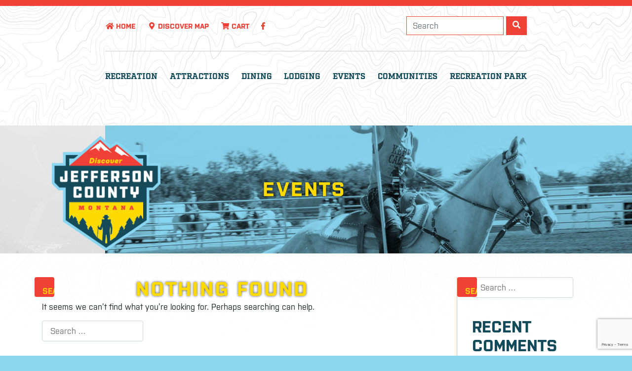

--- FILE ---
content_type: text/html; charset=UTF-8
request_url: https://discoverjeffersonmt.org/author/jeffcowpadmin/
body_size: 10423
content:
<!DOCTYPE html>
<html lang="en">
<head>
	<!-- Global site tag (gtag.js) - Google Analytics -->
	<script>
	  window.dataLayer = window.dataLayer || [];
	  function gtag(){dataLayer.push(arguments);}
	  gtag('js', new Date());
	  gtag('config', 'G-0RVFPH73MV');
	  gtag('config', 'AW-10932966828');
	</script>
	<script type="text/javascript" src="//nexus.ensighten.com/choozle/16740/Bootstrap.js"></script>
    <meta charset="utf-8">
    <meta name="viewport" content="width=device-width, initial-scale=1, shrink-to-fit=no">
    <!-- Bootstrap core CSS -->
	<link rel="stylesheet" href="https://stackpath.bootstrapcdn.com/bootstrap/4.1.3/css/bootstrap.min.css" integrity="sha384-MCw98/SFnGE8fJT3GXwEOngsV7Zt27NXFoaoApmYm81iuXoPkFOJwJ8ERdknLPMO" crossorigin="anonymous">
	<!-- FontAwesome -->
	<link rel="stylesheet" href="https://use.fontawesome.com/releases/v5.5.0/css/all.css" integrity="sha384-B4dIYHKNBt8Bc12p+WXckhzcICo0wtJAoU8YZTY5qE0Id1GSseTk6S+L3BlXeVIU" crossorigin="anonymous">
    <!-- Custom fonts/styles for this template -->
	<link rel="stylesheet" href="https://use.typekit.net/yya2bfv.css">
	<link rel="profile" href="https://gmpg.org/xfn/11">
	<link rel="pingback" href="https://discoverjeffersonmt.org/xmlrpc.php">
	<!-- favicon -->
	<link rel="apple-touch-icon" sizes="57x57" href="https://discoverjeffersonmt.org/wp-content/themes/jeffco/img/favicon/apple-icon-57x57.png">
	<link rel="apple-touch-icon" sizes="60x60" href="https://discoverjeffersonmt.org/wp-content/themes/jeffco/img/favicon/apple-icon-60x60.png">
	<link rel="apple-touch-icon" sizes="72x72" href="https://discoverjeffersonmt.org/wp-content/themes/jeffco/img/favicon/apple-icon-72x72.png">
	<link rel="apple-touch-icon" sizes="76x76" href="https://discoverjeffersonmt.org/wp-content/themes/jeffco/img/favicon/apple-icon-76x76.png">
	<link rel="apple-touch-icon" sizes="114x114" href="https://discoverjeffersonmt.org/wp-content/themes/jeffco/img/favicon/apple-icon-114x114.png">
	<link rel="apple-touch-icon" sizes="120x120" href="https://discoverjeffersonmt.org/wp-content/themes/jeffco/img/favicon/apple-icon-120x120.png">
	<link rel="apple-touch-icon" sizes="144x144" href="https://discoverjeffersonmt.org/wp-content/themes/jeffco/img/favicon/apple-icon-144x144.png">
	<link rel="apple-touch-icon" sizes="152x152" href="https://discoverjeffersonmt.org/wp-content/themes/jeffco/img/favicon/apple-icon-152x152.png">
	<link rel="apple-touch-icon" sizes="180x180" href="https://discoverjeffersonmt.org/wp-content/themes/jeffco/img/favicon/apple-icon-180x180.png">
	<link rel="icon" type="image/png" sizes="192x192"  href="https://discoverjeffersonmt.org/wp-content/themes/jeffco/img/favicon/android-icon-192x192.png">
	<link rel="icon" type="image/png" sizes="32x32" href="https://discoverjeffersonmt.org/wp-content/themes/jeffco/img/favicon/favicon-32x32.png">
	<link rel="icon" type="image/png" sizes="96x96" href="https://discoverjeffersonmt.org/wp-content/themes/jeffco/img/favicon/favicon-96x96.png">
	<link rel="icon" type="image/png" sizes="16x16" href="https://discoverjeffersonmt.org/wp-content/themes/jeffco/img/favicon/favicon-16x16.png">
	<link rel="manifest" href="https://discoverjeffersonmt.org/wp-content/themes/jeffco/img/favicon/manifest.json">
	<meta name="msapplication-TileColor" content="#ffffff">
	<meta name="msapplication-TileImage" content="https://discoverjeffersonmt.org/wp-content/themes/jeffco/img/favicon/ms-icon-144x144.png">
	<meta name="theme-color" content="#ffffff">

<title>jeffcowpadmin &#8211; Discover Jefferson County Montana</title>
<meta name='robots' content='max-image-preview:large' />
<link rel="alternate" type="application/rss+xml" title="Discover Jefferson County Montana &raquo; Feed" href="https://discoverjeffersonmt.org/feed/" />
<link rel="alternate" type="application/rss+xml" title="Discover Jefferson County Montana &raquo; Comments Feed" href="https://discoverjeffersonmt.org/comments/feed/" />
<link rel="alternate" type="text/calendar" title="Discover Jefferson County Montana &raquo; iCal Feed" href="https://discoverjeffersonmt.org/events/?ical=1" />
<link rel="alternate" type="application/rss+xml" title="Discover Jefferson County Montana &raquo; Posts by jeffcowpadmin Feed" href="https://discoverjeffersonmt.org/author/jeffcowpadmin/feed/" />
<style id='wp-img-auto-sizes-contain-inline-css' type='text/css'>
img:is([sizes=auto i],[sizes^="auto," i]){contain-intrinsic-size:3000px 1500px}
/*# sourceURL=wp-img-auto-sizes-contain-inline-css */
</style>
<style id='wp-emoji-styles-inline-css' type='text/css'>

	img.wp-smiley, img.emoji {
		display: inline !important;
		border: none !important;
		box-shadow: none !important;
		height: 1em !important;
		width: 1em !important;
		margin: 0 0.07em !important;
		vertical-align: -0.1em !important;
		background: none !important;
		padding: 0 !important;
	}
/*# sourceURL=wp-emoji-styles-inline-css */
</style>
<link rel='stylesheet' id='wp-block-library-css' href='https://discoverjeffersonmt.org/wp-includes/css/dist/block-library/style.min.css?ver=6.9' type='text/css' media='all' />
<link rel='stylesheet' id='wc-blocks-style-css' href='https://discoverjeffersonmt.org/wp-content/plugins/woocommerce/assets/client/blocks/wc-blocks.css?ver=wc-10.4.2' type='text/css' media='all' />
<style id='global-styles-inline-css' type='text/css'>
:root{--wp--preset--aspect-ratio--square: 1;--wp--preset--aspect-ratio--4-3: 4/3;--wp--preset--aspect-ratio--3-4: 3/4;--wp--preset--aspect-ratio--3-2: 3/2;--wp--preset--aspect-ratio--2-3: 2/3;--wp--preset--aspect-ratio--16-9: 16/9;--wp--preset--aspect-ratio--9-16: 9/16;--wp--preset--color--black: #000000;--wp--preset--color--cyan-bluish-gray: #abb8c3;--wp--preset--color--white: #ffffff;--wp--preset--color--pale-pink: #f78da7;--wp--preset--color--vivid-red: #cf2e2e;--wp--preset--color--luminous-vivid-orange: #ff6900;--wp--preset--color--luminous-vivid-amber: #fcb900;--wp--preset--color--light-green-cyan: #7bdcb5;--wp--preset--color--vivid-green-cyan: #00d084;--wp--preset--color--pale-cyan-blue: #8ed1fc;--wp--preset--color--vivid-cyan-blue: #0693e3;--wp--preset--color--vivid-purple: #9b51e0;--wp--preset--gradient--vivid-cyan-blue-to-vivid-purple: linear-gradient(135deg,rgb(6,147,227) 0%,rgb(155,81,224) 100%);--wp--preset--gradient--light-green-cyan-to-vivid-green-cyan: linear-gradient(135deg,rgb(122,220,180) 0%,rgb(0,208,130) 100%);--wp--preset--gradient--luminous-vivid-amber-to-luminous-vivid-orange: linear-gradient(135deg,rgb(252,185,0) 0%,rgb(255,105,0) 100%);--wp--preset--gradient--luminous-vivid-orange-to-vivid-red: linear-gradient(135deg,rgb(255,105,0) 0%,rgb(207,46,46) 100%);--wp--preset--gradient--very-light-gray-to-cyan-bluish-gray: linear-gradient(135deg,rgb(238,238,238) 0%,rgb(169,184,195) 100%);--wp--preset--gradient--cool-to-warm-spectrum: linear-gradient(135deg,rgb(74,234,220) 0%,rgb(151,120,209) 20%,rgb(207,42,186) 40%,rgb(238,44,130) 60%,rgb(251,105,98) 80%,rgb(254,248,76) 100%);--wp--preset--gradient--blush-light-purple: linear-gradient(135deg,rgb(255,206,236) 0%,rgb(152,150,240) 100%);--wp--preset--gradient--blush-bordeaux: linear-gradient(135deg,rgb(254,205,165) 0%,rgb(254,45,45) 50%,rgb(107,0,62) 100%);--wp--preset--gradient--luminous-dusk: linear-gradient(135deg,rgb(255,203,112) 0%,rgb(199,81,192) 50%,rgb(65,88,208) 100%);--wp--preset--gradient--pale-ocean: linear-gradient(135deg,rgb(255,245,203) 0%,rgb(182,227,212) 50%,rgb(51,167,181) 100%);--wp--preset--gradient--electric-grass: linear-gradient(135deg,rgb(202,248,128) 0%,rgb(113,206,126) 100%);--wp--preset--gradient--midnight: linear-gradient(135deg,rgb(2,3,129) 0%,rgb(40,116,252) 100%);--wp--preset--font-size--small: 13px;--wp--preset--font-size--medium: 20px;--wp--preset--font-size--large: 36px;--wp--preset--font-size--x-large: 42px;--wp--preset--spacing--20: 0.44rem;--wp--preset--spacing--30: 0.67rem;--wp--preset--spacing--40: 1rem;--wp--preset--spacing--50: 1.5rem;--wp--preset--spacing--60: 2.25rem;--wp--preset--spacing--70: 3.38rem;--wp--preset--spacing--80: 5.06rem;--wp--preset--shadow--natural: 6px 6px 9px rgba(0, 0, 0, 0.2);--wp--preset--shadow--deep: 12px 12px 50px rgba(0, 0, 0, 0.4);--wp--preset--shadow--sharp: 6px 6px 0px rgba(0, 0, 0, 0.2);--wp--preset--shadow--outlined: 6px 6px 0px -3px rgb(255, 255, 255), 6px 6px rgb(0, 0, 0);--wp--preset--shadow--crisp: 6px 6px 0px rgb(0, 0, 0);}:where(.is-layout-flex){gap: 0.5em;}:where(.is-layout-grid){gap: 0.5em;}body .is-layout-flex{display: flex;}.is-layout-flex{flex-wrap: wrap;align-items: center;}.is-layout-flex > :is(*, div){margin: 0;}body .is-layout-grid{display: grid;}.is-layout-grid > :is(*, div){margin: 0;}:where(.wp-block-columns.is-layout-flex){gap: 2em;}:where(.wp-block-columns.is-layout-grid){gap: 2em;}:where(.wp-block-post-template.is-layout-flex){gap: 1.25em;}:where(.wp-block-post-template.is-layout-grid){gap: 1.25em;}.has-black-color{color: var(--wp--preset--color--black) !important;}.has-cyan-bluish-gray-color{color: var(--wp--preset--color--cyan-bluish-gray) !important;}.has-white-color{color: var(--wp--preset--color--white) !important;}.has-pale-pink-color{color: var(--wp--preset--color--pale-pink) !important;}.has-vivid-red-color{color: var(--wp--preset--color--vivid-red) !important;}.has-luminous-vivid-orange-color{color: var(--wp--preset--color--luminous-vivid-orange) !important;}.has-luminous-vivid-amber-color{color: var(--wp--preset--color--luminous-vivid-amber) !important;}.has-light-green-cyan-color{color: var(--wp--preset--color--light-green-cyan) !important;}.has-vivid-green-cyan-color{color: var(--wp--preset--color--vivid-green-cyan) !important;}.has-pale-cyan-blue-color{color: var(--wp--preset--color--pale-cyan-blue) !important;}.has-vivid-cyan-blue-color{color: var(--wp--preset--color--vivid-cyan-blue) !important;}.has-vivid-purple-color{color: var(--wp--preset--color--vivid-purple) !important;}.has-black-background-color{background-color: var(--wp--preset--color--black) !important;}.has-cyan-bluish-gray-background-color{background-color: var(--wp--preset--color--cyan-bluish-gray) !important;}.has-white-background-color{background-color: var(--wp--preset--color--white) !important;}.has-pale-pink-background-color{background-color: var(--wp--preset--color--pale-pink) !important;}.has-vivid-red-background-color{background-color: var(--wp--preset--color--vivid-red) !important;}.has-luminous-vivid-orange-background-color{background-color: var(--wp--preset--color--luminous-vivid-orange) !important;}.has-luminous-vivid-amber-background-color{background-color: var(--wp--preset--color--luminous-vivid-amber) !important;}.has-light-green-cyan-background-color{background-color: var(--wp--preset--color--light-green-cyan) !important;}.has-vivid-green-cyan-background-color{background-color: var(--wp--preset--color--vivid-green-cyan) !important;}.has-pale-cyan-blue-background-color{background-color: var(--wp--preset--color--pale-cyan-blue) !important;}.has-vivid-cyan-blue-background-color{background-color: var(--wp--preset--color--vivid-cyan-blue) !important;}.has-vivid-purple-background-color{background-color: var(--wp--preset--color--vivid-purple) !important;}.has-black-border-color{border-color: var(--wp--preset--color--black) !important;}.has-cyan-bluish-gray-border-color{border-color: var(--wp--preset--color--cyan-bluish-gray) !important;}.has-white-border-color{border-color: var(--wp--preset--color--white) !important;}.has-pale-pink-border-color{border-color: var(--wp--preset--color--pale-pink) !important;}.has-vivid-red-border-color{border-color: var(--wp--preset--color--vivid-red) !important;}.has-luminous-vivid-orange-border-color{border-color: var(--wp--preset--color--luminous-vivid-orange) !important;}.has-luminous-vivid-amber-border-color{border-color: var(--wp--preset--color--luminous-vivid-amber) !important;}.has-light-green-cyan-border-color{border-color: var(--wp--preset--color--light-green-cyan) !important;}.has-vivid-green-cyan-border-color{border-color: var(--wp--preset--color--vivid-green-cyan) !important;}.has-pale-cyan-blue-border-color{border-color: var(--wp--preset--color--pale-cyan-blue) !important;}.has-vivid-cyan-blue-border-color{border-color: var(--wp--preset--color--vivid-cyan-blue) !important;}.has-vivid-purple-border-color{border-color: var(--wp--preset--color--vivid-purple) !important;}.has-vivid-cyan-blue-to-vivid-purple-gradient-background{background: var(--wp--preset--gradient--vivid-cyan-blue-to-vivid-purple) !important;}.has-light-green-cyan-to-vivid-green-cyan-gradient-background{background: var(--wp--preset--gradient--light-green-cyan-to-vivid-green-cyan) !important;}.has-luminous-vivid-amber-to-luminous-vivid-orange-gradient-background{background: var(--wp--preset--gradient--luminous-vivid-amber-to-luminous-vivid-orange) !important;}.has-luminous-vivid-orange-to-vivid-red-gradient-background{background: var(--wp--preset--gradient--luminous-vivid-orange-to-vivid-red) !important;}.has-very-light-gray-to-cyan-bluish-gray-gradient-background{background: var(--wp--preset--gradient--very-light-gray-to-cyan-bluish-gray) !important;}.has-cool-to-warm-spectrum-gradient-background{background: var(--wp--preset--gradient--cool-to-warm-spectrum) !important;}.has-blush-light-purple-gradient-background{background: var(--wp--preset--gradient--blush-light-purple) !important;}.has-blush-bordeaux-gradient-background{background: var(--wp--preset--gradient--blush-bordeaux) !important;}.has-luminous-dusk-gradient-background{background: var(--wp--preset--gradient--luminous-dusk) !important;}.has-pale-ocean-gradient-background{background: var(--wp--preset--gradient--pale-ocean) !important;}.has-electric-grass-gradient-background{background: var(--wp--preset--gradient--electric-grass) !important;}.has-midnight-gradient-background{background: var(--wp--preset--gradient--midnight) !important;}.has-small-font-size{font-size: var(--wp--preset--font-size--small) !important;}.has-medium-font-size{font-size: var(--wp--preset--font-size--medium) !important;}.has-large-font-size{font-size: var(--wp--preset--font-size--large) !important;}.has-x-large-font-size{font-size: var(--wp--preset--font-size--x-large) !important;}
/*# sourceURL=global-styles-inline-css */
</style>

<style id='classic-theme-styles-inline-css' type='text/css'>
/*! This file is auto-generated */
.wp-block-button__link{color:#fff;background-color:#32373c;border-radius:9999px;box-shadow:none;text-decoration:none;padding:calc(.667em + 2px) calc(1.333em + 2px);font-size:1.125em}.wp-block-file__button{background:#32373c;color:#fff;text-decoration:none}
/*# sourceURL=/wp-includes/css/classic-themes.min.css */
</style>
<link rel='stylesheet' id='contact-form-7-css' href='https://discoverjeffersonmt.org/wp-content/plugins/contact-form-7/includes/css/styles.css?ver=6.1.4' type='text/css' media='all' />
<link rel='stylesheet' id='wc-accommodation-bookings-styles-css' href='https://discoverjeffersonmt.org/wp-content/plugins/woocommerce-accommodation-bookings/build/css/frontend.css?ver=1aed41626a84564d62bf' type='text/css' media='all' />
<link rel='stylesheet' id='woocommerce-layout-css' href='https://discoverjeffersonmt.org/wp-content/plugins/woocommerce/assets/css/woocommerce-layout.css?ver=10.4.2' type='text/css' media='all' />
<link rel='stylesheet' id='woocommerce-smallscreen-css' href='https://discoverjeffersonmt.org/wp-content/plugins/woocommerce/assets/css/woocommerce-smallscreen.css?ver=10.4.2' type='text/css' media='only screen and (max-width: 768px)' />
<link rel='stylesheet' id='woocommerce-general-css' href='https://discoverjeffersonmt.org/wp-content/plugins/woocommerce/assets/css/woocommerce.css?ver=10.4.2' type='text/css' media='all' />
<style id='woocommerce-inline-inline-css' type='text/css'>
.woocommerce form .form-row .required { visibility: visible; }
/*# sourceURL=woocommerce-inline-inline-css */
</style>
<link rel='stylesheet' id='jquery-ui-style-css' href='https://discoverjeffersonmt.org/wp-content/plugins/woocommerce-bookings/dist/jquery-ui-styles.css?ver=1.11.4-wc-bookings.2.2.9' type='text/css' media='all' />
<link rel='stylesheet' id='wc-bookings-styles-css' href='https://discoverjeffersonmt.org/wp-content/plugins/woocommerce-bookings/dist/frontend.css?ver=2.2.9' type='text/css' media='all' />
<link rel='stylesheet' id='owlcarousel-css' href='https://discoverjeffersonmt.org/wp-content/themes/jeffco/owlcarousel/assets/owl.carousel.min.css?ver=6.9' type='text/css' media='all' />
<link rel='stylesheet' id='owlcarousel-theme-css' href='https://discoverjeffersonmt.org/wp-content/themes/jeffco/owlcarousel/assets/owl.theme.default.min.css?ver=6.9' type='text/css' media='all' />
<link rel='stylesheet' id='adcg-style-css' href='https://discoverjeffersonmt.org/wp-content/themes/jeffco/style.css?ver=6.9' type='text/css' media='all' />
<script type="text/template" id="tmpl-variation-template">
	<div class="woocommerce-variation-description">{{{ data.variation.variation_description }}}</div>
	<div class="woocommerce-variation-price">{{{ data.variation.price_html }}}</div>
	<div class="woocommerce-variation-availability">{{{ data.variation.availability_html }}}</div>
</script>
<script type="text/template" id="tmpl-unavailable-variation-template">
	<p role="alert">Sorry, this product is unavailable. Please choose a different combination.</p>
</script>
<script type="text/javascript" src="https://discoverjeffersonmt.org/wp-includes/js/jquery/jquery.min.js?ver=3.7.1" id="jquery-core-js"></script>
<script type="text/javascript" src="https://discoverjeffersonmt.org/wp-includes/js/jquery/jquery-migrate.min.js?ver=3.4.1" id="jquery-migrate-js"></script>
<script src='https://discoverjeffersonmt.org/wp-content/plugins/the-events-calendar/common/build/js/underscore-before.js'></script>
<script type="text/javascript" src="https://discoverjeffersonmt.org/wp-includes/js/underscore.min.js?ver=1.13.7" id="underscore-js"></script>
<script src='https://discoverjeffersonmt.org/wp-content/plugins/the-events-calendar/common/build/js/underscore-after.js'></script>
<script type="text/javascript" id="wp-util-js-extra">
/* <![CDATA[ */
var _wpUtilSettings = {"ajax":{"url":"/wp-admin/admin-ajax.php"}};
//# sourceURL=wp-util-js-extra
/* ]]> */
</script>
<script type="text/javascript" src="https://discoverjeffersonmt.org/wp-includes/js/wp-util.min.js?ver=6.9" id="wp-util-js"></script>
<script type="text/javascript" src="https://discoverjeffersonmt.org/wp-content/plugins/woocommerce/assets/js/jquery-blockui/jquery.blockUI.min.js?ver=2.7.0-wc.10.4.2" id="wc-jquery-blockui-js" data-wp-strategy="defer"></script>
<script type="text/javascript" id="wc-add-to-cart-js-extra">
/* <![CDATA[ */
var wc_add_to_cart_params = {"ajax_url":"/wp-admin/admin-ajax.php","wc_ajax_url":"/?wc-ajax=%%endpoint%%","i18n_view_cart":"View cart","cart_url":"https://discoverjeffersonmt.org/cart/","is_cart":"","cart_redirect_after_add":"no"};
//# sourceURL=wc-add-to-cart-js-extra
/* ]]> */
</script>
<script type="text/javascript" src="https://discoverjeffersonmt.org/wp-content/plugins/woocommerce/assets/js/frontend/add-to-cart.min.js?ver=10.4.2" id="wc-add-to-cart-js" defer="defer" data-wp-strategy="defer"></script>
<script type="text/javascript" src="https://discoverjeffersonmt.org/wp-content/plugins/woocommerce/assets/js/js-cookie/js.cookie.min.js?ver=2.1.4-wc.10.4.2" id="wc-js-cookie-js" defer="defer" data-wp-strategy="defer"></script>
<script type="text/javascript" id="woocommerce-js-extra">
/* <![CDATA[ */
var woocommerce_params = {"ajax_url":"/wp-admin/admin-ajax.php","wc_ajax_url":"/?wc-ajax=%%endpoint%%","i18n_password_show":"Show password","i18n_password_hide":"Hide password"};
//# sourceURL=woocommerce-js-extra
/* ]]> */
</script>
<script type="text/javascript" src="https://discoverjeffersonmt.org/wp-content/plugins/woocommerce/assets/js/frontend/woocommerce.min.js?ver=10.4.2" id="woocommerce-js" defer="defer" data-wp-strategy="defer"></script>
<link rel="https://api.w.org/" href="https://discoverjeffersonmt.org/wp-json/" /><link rel="alternate" title="JSON" type="application/json" href="https://discoverjeffersonmt.org/wp-json/wp/v2/users/1" /><link rel="EditURI" type="application/rsd+xml" title="RSD" href="https://discoverjeffersonmt.org/xmlrpc.php?rsd" />

<meta name="tec-api-version" content="v1"><meta name="tec-api-origin" content="https://discoverjeffersonmt.org"><link rel="alternate" href="https://discoverjeffersonmt.org/wp-json/tribe/events/v1/" />	<noscript><style>.woocommerce-product-gallery{ opacity: 1 !important; }</style></noscript>
	<style type="text/css">.recentcomments a{display:inline !important;padding:0 !important;margin:0 !important;}</style></head>

<body class="archive author author-jeffcowpadmin author-1 wp-theme-jeffco theme-jeffco woocommerce-no-js tribe-no-js">

<div class="container-fluid">
	<div class="row">
		<div class="col-md-12 p-0">
			<div class="top-bar"></div>
		</div>
	</div>
	<div class="row">
		<div class="col-md-8 offset-md-2 p-0">
			<nav class="navbar navbar-expand-lg utility-nav">
				<div class="menu-utility-menu-container"><ul id="menu-utility-menu" class="navbar-nav mr-auto mt-2 mt-lg-0"><li id="menu-item-55" class="menu-item menu-item-type-post_type menu-item-object-page menu-item-home menu-item-55"><a title="&lt;i class=&quot;fas fa-home fa-fw&quot;&gt;&lt;/i&gt; Home" href="https://discoverjeffersonmt.org/"><i class="fas fa-home fa-fw"></i> Home</a></li>
<li id="menu-item-130" class="mega-map-nav menu-item menu-item-type-post_type menu-item-object-page menu-item-130"><a title="&lt;i class=&quot;fas fa-map-marker-alt fa-fw&quot;&gt;&lt;/i&gt; Discover Map" href="https://discoverjeffersonmt.org/discover-map/"><i class="fas fa-map-marker-alt fa-fw"></i> Discover Map</a></li>
<li id="menu-item-465" class="menu-item menu-item-type-post_type menu-item-object-page menu-item-465"><a title="&lt;i class=&quot;fas fa-shopping-cart fa-fw&quot;&gt;&lt;/i&gt; Cart" href="https://discoverjeffersonmt.org/cart/"><i class="fas fa-shopping-cart fa-fw"></i> Cart</a></li>
<li id="menu-item-7125" class="menu-item menu-item-type-custom menu-item-object-custom menu-item-7125"><a title="&lt;i class=&quot;fab fa-facebook-f&quot;&gt;&lt;/i&gt;" target="_blank" href="https://www.facebook.com/DiscoverJeffersonCounty"><i class="fab fa-facebook-f"></i></a></li>
</ul></div>				<form class="form-inline my-2 my-lg-0 searchbar" role="search" method="get" class="searchbox" action="https://discoverjeffersonmt.org/">
					<input class="form-control mr-0" type="search" placeholder="Search" value="" name="s" class="search-input" onkeyup="buttonUp();">
					<button class="btn btn-primary btn-search my-2 ml-0 my-sm-0" type="submit" class="search-submit"><i class="fa fa-search"></i></button>
				</form>
			</nav>
			<nav class="navbar navbar-expand-lg primary-nav">
			  <button class="navbar-toggler" type="button" data-toggle="collapse" data-target="#navbarToggler" aria-controls="navbarToggler" aria-expanded="false" aria-label="Toggle navigation">
				<span class="navbar-toggler-icon"><i class="fas fa-bars fa-lg"></i></span>
			  </button>
			  <div class="collapse navbar-collapse" id="navbarToggler">
				<div class="menu-primary-menu-container"><ul id="primary-menu" class="navbar-nav mr-auto mt-2 mt-lg-0 justify-content-between"><li id="menu-item-72" class="nav-item menu-item menu-item-type-post_type menu-item-object-page menu-item-72"><a title="Recreation" href="https://discoverjeffersonmt.org/recreation/">Recreation</a></li>
<li id="menu-item-71" class="nav-item menu-item menu-item-type-post_type menu-item-object-page menu-item-71"><a title="Attractions" href="https://discoverjeffersonmt.org/attractions/">Attractions</a></li>
<li id="menu-item-70" class="nav-item menu-item menu-item-type-post_type menu-item-object-page menu-item-70"><a title="Dining" href="https://discoverjeffersonmt.org/dining/">Dining</a></li>
<li id="menu-item-69" class="nav-item menu-item menu-item-type-post_type menu-item-object-page menu-item-69"><a title="Lodging" href="https://discoverjeffersonmt.org/lodging/">Lodging</a></li>
<li id="menu-item-121" class="menu-item menu-item-type-custom menu-item-object-custom menu-item-121"><a title="Events" href="/events/">Events</a></li>
<li id="menu-item-68" class="nav-item menu-item menu-item-type-post_type menu-item-object-page menu-item-68"><a title="Communities" href="https://discoverjeffersonmt.org/communities/">Communities</a></li>
<li id="menu-item-10" class="nav-item menu-item menu-item-type-post_type menu-item-object-page menu-item-10"><a title="Recreation Park" href="https://discoverjeffersonmt.org/recreation-park/">Recreation Park</a></li>
</ul></div>			  </div>
			</nav>
		</div>
	</div>
</div>


<div id="content">

<style>
	#interior-header .interior-header-img {
		background: url('https://discoverjeffersonmt.org/wp-content/themes/jeffco/img/headers/events_header.jpg') no-repeat center center;
	}
</style>

<div id="interior-header">
	<div class="container-fluid">
		<div class="row justify-content-end">
			<a class="navbar-brand" href="/"><img src="https://discoverjeffersonmt.org/wp-content/themes/jeffco/img/jeffco-logo.png" alt="Logo for Discover Jefferson County, Montana"></a>
			<div class="col-md-10 interior-header-img d-flex align-items-center">
				<div class="container justify-content-center">
					<div class="row">
						<div class="col-md-9 justify-content-center">
							<header class="page-header">
								<h1 class="page-title">
								Events								</h1>
							</header>
						</div>
					</div>
				</div>
			</div>
		</div>
	</div>
</div>
	<div class="container">
		<div class="row">	
			<div class="col-md-8 main-content">

			
				
<section class="no-results not-found">
	<header class="page-header">
		<h1 class="page-title">Nothing Found</h1>
	</header><!-- .page-header -->

	<div class="page-content">
		
			<p>It seems we can&rsquo;t find what you&rsquo;re looking for. Perhaps searching can help.</p>
			<form role="search" method="get" class="search-form" action="https://discoverjeffersonmt.org/">
				<label>
					<span class="screen-reader-text">Search for:</span>
					<input type="search" class="search-field" placeholder="Search &hellip;" value="" name="s" />
				</label>
				<input type="submit" class="search-submit" value="Search" />
			</form>
			</div><!-- .page-content -->
</section><!-- .no-results -->

						</div>
			<div class="col-md-3 offset-md-1 sidebar-div">
				
<div id="secondary" class="widget-area" role="complementary">
	<aside id="search-2" class="widget widget_search"><form role="search" method="get" class="search-form" action="https://discoverjeffersonmt.org/">
				<label>
					<span class="screen-reader-text">Search for:</span>
					<input type="search" class="search-field" placeholder="Search &hellip;" value="" name="s" />
				</label>
				<input type="submit" class="search-submit" value="Search" />
			</form></aside><aside id="recent-comments-2" class="widget widget_recent_comments"><h2 class="widget-title">Recent Comments</h2><ul id="recentcomments"></ul></aside><aside id="archives-2" class="widget widget_archive"><h2 class="widget-title">Archives</h2>
			<ul>
							</ul>

			</aside><aside id="categories-2" class="widget widget_categories"><h2 class="widget-title">Categories</h2>
			<ul>
				<li class="cat-item-none">No categories</li>			</ul>

			</aside><aside id="meta-2" class="widget widget_meta"><h2 class="widget-title">Meta</h2>
		<ul>
						<li><a href="https://discoverjeffersonmt.org/wp-login.php">Log in</a></li>
			<li><a href="https://discoverjeffersonmt.org/feed/">Entries feed</a></li>
			<li><a href="https://discoverjeffersonmt.org/comments/feed/">Comments feed</a></li>

			<li><a href="https://wordpress.org/">WordPress.org</a></li>
		</ul>

		</aside></div><!-- #secondary -->
			</div>
		</div><!-- .row -->
	</div><!-- .container -->
</div><!-- .content -->

<!-- FOOTER -->
<footer>
	<div class="container-fluid site-footer">
	<!-- NEWSLETTER -->
		<div class="row justify-content-center" id="newsletter">
<!-- 
			<div class="col-md-6 text-center">
				<h1><small>Sign Up</small><br />Newsletter</h1>
				
<div class="wpcf7 no-js" id="wpcf7-f101-o1" lang="en-US" dir="ltr" data-wpcf7-id="101">
<div class="screen-reader-response"><p role="status" aria-live="polite" aria-atomic="true"></p> <ul></ul></div>
<form action="/author/jeffcowpadmin/#wpcf7-f101-o1" method="post" class="wpcf7-form init" aria-label="Contact form" novalidate="novalidate" data-status="init">
<fieldset class="hidden-fields-container"><input type="hidden" name="_wpcf7" value="101" /><input type="hidden" name="_wpcf7_version" value="6.1.4" /><input type="hidden" name="_wpcf7_locale" value="en_US" /><input type="hidden" name="_wpcf7_unit_tag" value="wpcf7-f101-o1" /><input type="hidden" name="_wpcf7_container_post" value="0" /><input type="hidden" name="_wpcf7_posted_data_hash" value="" /><input type="hidden" name="_wpcf7_recaptcha_response" value="" />
</fieldset>
<div class="row">
	<div class="col-sm-5 p-0 m-0">
		<div class="form-group">
			<p><span class="wpcf7-form-control-wrap" data-name="your-name"><input size="40" maxlength="400" class="wpcf7-form-control wpcf7-text wpcf7-validates-as-required nl-signup form-control" aria-required="true" aria-invalid="false" value="Your Name" type="text" name="your-name" /></span>
			</p>
		</div>
	</div>
	<div class="col-sm-5 p-0 m-0">
		<div class="form-group">
			<p><span class="wpcf7-form-control-wrap" data-name="email-address"><input size="40" maxlength="400" class="wpcf7-form-control wpcf7-email wpcf7-validates-as-required wpcf7-text wpcf7-validates-as-email nl-signup form-control" aria-required="true" aria-invalid="false" value="user@domain.com" type="email" name="email-address" /></span>
			</p>
		</div>
	</div>
	<div class="col-sm-2 p-0 m-0 text-left">
		<div class="form-group">
			<p><input class="wpcf7-form-control wpcf7-submit has-spinner btn btn-primary btn-footer" type="submit" value="SIGN UP" />
			</p>
		</div>
	</div>
</div><div class="wpcf7-response-output" aria-hidden="true"></div>
</form>
</div>
</p>
			</div>
 -->
		</div><!-- /.row #newsletter -->
		<div class="row" id="footer-navigation">
			<div class="col-md-10 m-0 p-0">
				<div class="footer-nav">
					<a href="/" class="footer-brand-mobile"><img src="https://discoverjeffersonmt.org/wp-content/themes/jeffco/img/jeffco-footer-logo.png" alt="Footer Logo for Jefferson County, Montana"></a>
					<div class="container-fluid p-0">
						<div class="row">
							<div class="col-md-8 offset-md-2 menu-footer-menu-container p-0">
							<div class="menu-footer-menu-container"><ul id="footer-menu" class="footer-menu"><li id="menu-item-66" class="menu-item menu-item-type-post_type menu-item-object-page menu-item-home menu-item-66"><a title="Home" href="https://discoverjeffersonmt.org/">Home</a></li>
<li id="menu-item-65" class="menu-item menu-item-type-post_type menu-item-object-page menu-item-65"><a title="Contact" href="https://discoverjeffersonmt.org/contact/">Contact</a></li>
<li id="menu-item-74" class="menu-item menu-item-type-post_type menu-item-object-page menu-item-privacy-policy menu-item-74"><a title="Privacy Policy" href="https://discoverjeffersonmt.org/privacy-policy/">Privacy Policy</a></li>
<li id="menu-item-7126" class="menu-item menu-item-type-custom menu-item-object-custom menu-item-7126"><a title="&lt;i class=&quot;fab fa-facebook-f&quot;&gt;&lt;/i&gt;" target="_blank" href="https://www.facebook.com/DiscoverJeffersonCounty"><i class="fab fa-facebook-f"></i></a></li>
</ul></div>							</div>
						</div>
					</div>
				</div>
			</div>
			<a href="/" class="footer-brand"><img src="https://discoverjeffersonmt.org/wp-content/themes/jeffco/img/jeffco-footer-logo.png" alt="Footer Logo for Jefferson County, Montana"></a>
		</div><!-- /.row #footer-navigation -->
		<div class="row justify-content-center">
			<div class="col-md-12 text-center copyright">
				<p>&copy; 2026 Jefferson County, Montana. All rights reserved.</p>
				<div class="row justify-content-center partner-links">
					<div class="col-md-2 text-center">
						<p><a href="http://jeffersoncounty-mt.gov" target="_blank"><img src="https://discoverjeffersonmt.org/wp-content/themes/jeffco/img/JeffcoMT_Logo.png" alt="Jefferson County, Montana Logo" class="img-fluid"></a><br /></p>
					</div>
					<div class="col-md-3 text-center">
						<p>Partners in Growing Montana’s Economy.<br />Supported by the<br /><img src="https://discoverjeffersonmt.org/wp-content/themes/jeffco/img/MDOC_Logo.png" alt="Montana Department of Commerce Logo" class="img-fluid"><br /></p>
					</div>
					<div class="col-md-2 text-center">
						<p><a href="http://southwestmt.com" target="_blank"><img src="https://discoverjeffersonmt.org/wp-content/themes/jeffco/img/VisitSWMT_Logo.png" alt="Visit Southwest Montana Logo" class="img-fluid"><br /></a>
					</div>
				</div>
			</div>
		</div><!-- /.row -->
	</div><!-- /.container-fluid .site-footer -->
	<!-- /.container-fluid -->
</footer>

<!-- Bootstrap core JavaScript -->
<!--script src="https://code.jquery.com/jquery-3.3.1.slim.min.js" integrity="sha384-q8i/X+965DzO0rT7abK41JStQIAqVgRVzpbzo5smXKp4YfRvH+8abtTE1Pi6jizo" crossorigin="anonymous"></script-->
<script src="https://cdnjs.cloudflare.com/ajax/libs/popper.js/1.14.3/umd/popper.min.js" integrity="sha384-ZMP7rVo3mIykV+2+9J3UJ46jBk0WLaUAdn689aCwoqbBJiSnjAK/l8WvCWPIPm49" crossorigin="anonymous"></script>
<script src="https://stackpath.bootstrapcdn.com/bootstrap/4.1.3/js/bootstrap.min.js" integrity="sha384-ChfqqxuZUCnJSK3+MXmPNIyE6ZbWh2IMqE241rYiqJxyMiZ6OW/JmZQ5stwEULTy" crossorigin="anonymous"></script>	

<script type="speculationrules">
{"prefetch":[{"source":"document","where":{"and":[{"href_matches":"/*"},{"not":{"href_matches":["/wp-*.php","/wp-admin/*","/wp-content/uploads/*","/wp-content/*","/wp-content/plugins/*","/wp-content/themes/jeffco/*","/*\\?(.+)"]}},{"not":{"selector_matches":"a[rel~=\"nofollow\"]"}},{"not":{"selector_matches":".no-prefetch, .no-prefetch a"}}]},"eagerness":"conservative"}]}
</script>
		<script>
		( function ( body ) {
			'use strict';
			body.className = body.className.replace( /\btribe-no-js\b/, 'tribe-js' );
		} )( document.body );
		</script>
		<script> /* <![CDATA[ */var tribe_l10n_datatables = {"aria":{"sort_ascending":": activate to sort column ascending","sort_descending":": activate to sort column descending"},"length_menu":"Show _MENU_ entries","empty_table":"No data available in table","info":"Showing _START_ to _END_ of _TOTAL_ entries","info_empty":"Showing 0 to 0 of 0 entries","info_filtered":"(filtered from _MAX_ total entries)","zero_records":"No matching records found","search":"Search:","all_selected_text":"All items on this page were selected. ","select_all_link":"Select all pages","clear_selection":"Clear Selection.","pagination":{"all":"All","next":"Next","previous":"Previous"},"select":{"rows":{"0":"","_":": Selected %d rows","1":": Selected 1 row"}},"datepicker":{"dayNames":["Sunday","Monday","Tuesday","Wednesday","Thursday","Friday","Saturday"],"dayNamesShort":["Sun","Mon","Tue","Wed","Thu","Fri","Sat"],"dayNamesMin":["S","M","T","W","T","F","S"],"monthNames":["January","February","March","April","May","June","July","August","September","October","November","December"],"monthNamesShort":["January","February","March","April","May","June","July","August","September","October","November","December"],"monthNamesMin":["Jan","Feb","Mar","Apr","May","Jun","Jul","Aug","Sep","Oct","Nov","Dec"],"nextText":"Next","prevText":"Prev","currentText":"Today","closeText":"Done","today":"Today","clear":"Clear"}};/* ]]> */ </script>	<script type='text/javascript'>
		(function () {
			var c = document.body.className;
			c = c.replace(/woocommerce-no-js/, 'woocommerce-js');
			document.body.className = c;
		})();
	</script>
	<script type="text/javascript" src="https://discoverjeffersonmt.org/wp-content/plugins/the-events-calendar/common/build/js/user-agent.js?ver=da75d0bdea6dde3898df" id="tec-user-agent-js"></script>
<script type="text/javascript" src="https://discoverjeffersonmt.org/wp-content/plugins/woocommerce/assets/js/accounting/accounting.min.js?ver=0.4.2" id="wc-accounting-js"></script>
<script type="text/javascript" id="wc-add-to-cart-variation-js-extra">
/* <![CDATA[ */
var wc_add_to_cart_variation_params = {"wc_ajax_url":"/?wc-ajax=%%endpoint%%","i18n_no_matching_variations_text":"Sorry, no products matched your selection. Please choose a different combination.","i18n_make_a_selection_text":"Please select some product options before adding this product to your cart.","i18n_unavailable_text":"Sorry, this product is unavailable. Please choose a different combination.","i18n_reset_alert_text":"Your selection has been reset. Please select some product options before adding this product to your cart."};
//# sourceURL=wc-add-to-cart-variation-js-extra
/* ]]> */
</script>
<script type="text/javascript" src="https://discoverjeffersonmt.org/wp-content/plugins/woocommerce/assets/js/frontend/add-to-cart-variation.min.js?ver=10.4.2" id="wc-add-to-cart-variation-js" data-wp-strategy="defer"></script>
<script type="text/javascript" src="https://discoverjeffersonmt.org/wp-includes/js/jquery/ui/core.min.js?ver=1.13.3" id="jquery-ui-core-js"></script>
<script type="text/javascript" src="https://discoverjeffersonmt.org/wp-includes/js/jquery/ui/datepicker.min.js?ver=1.13.3" id="jquery-ui-datepicker-js"></script>
<script type="text/javascript" id="jquery-ui-datepicker-js-after">
/* <![CDATA[ */
jQuery(function(jQuery){jQuery.datepicker.setDefaults({"closeText":"Close","currentText":"Today","monthNames":["January","February","March","April","May","June","July","August","September","October","November","December"],"monthNamesShort":["Jan","Feb","Mar","Apr","May","Jun","Jul","Aug","Sep","Oct","Nov","Dec"],"nextText":"Next","prevText":"Previous","dayNames":["Sunday","Monday","Tuesday","Wednesday","Thursday","Friday","Saturday"],"dayNamesShort":["Sun","Mon","Tue","Wed","Thu","Fri","Sat"],"dayNamesMin":["S","M","T","W","T","F","S"],"dateFormat":"MM d, yy","firstDay":0,"isRTL":false});});
//# sourceURL=jquery-ui-datepicker-js-after
/* ]]> */
</script>
<script type="text/javascript" id="woocommerce-addons-validation-js-extra">
/* <![CDATA[ */
var woocommerce_addons_params = {"price_display_suffix":"","tax_enabled":"","price_include_tax":"","display_include_tax":"","ajax_url":"/wp-admin/admin-ajax.php","i18n_validation_required_select":"Please choose an option.","i18n_validation_required_input":"Please enter some text in this field.","i18n_validation_required_number":"Please enter a number in this field.","i18n_validation_required_file":"Please upload a file.","i18n_validation_letters_only":"Please enter letters only.","i18n_validation_numbers_only":"Please enter numbers only.","i18n_validation_letters_and_numbers_only":"Please enter letters and numbers only.","i18n_validation_email_only":"Please enter a valid email address.","i18n_validation_min_characters":"Please enter at least %c characters.","i18n_validation_max_characters":"Please enter up to %c characters.","i18n_validation_min_number":"Please enter %c or more.","i18n_validation_max_number":"Please enter %c or less.","i18n_validation_decimal_separator":"Please enter a price with one monetary decimal point (%c) without thousand separators.","i18n_sub_total":"Subtotal","i18n_remaining":"\u003Cspan\u003E\u003C/span\u003E characters remaining","currency_format_num_decimals":"2","currency_format_symbol":"$","currency_format_decimal_sep":".","currency_format_thousand_sep":",","trim_trailing_zeros":"","is_bookings":"1","trim_user_input_characters":"1000","quantity_symbol":"x ","datepicker_class":"wc_pao_datepicker","datepicker_date_format":"MM d, yy","gmt_offset":"7","date_input_timezone_reference":"default","currency_format":"%s%v"};
//# sourceURL=woocommerce-addons-validation-js-extra
/* ]]> */
</script>
<script type="text/javascript" src="https://discoverjeffersonmt.org/wp-content/plugins/woocommerce-product-addons/assets/js/lib/pao-validation.min.js?ver=8.1.1" id="woocommerce-addons-validation-js"></script>
<script type="text/javascript" id="woocommerce-addons-js-extra">
/* <![CDATA[ */
var woocommerce_addons_params = {"price_display_suffix":"","tax_enabled":"","price_include_tax":"","display_include_tax":"","ajax_url":"/wp-admin/admin-ajax.php","i18n_validation_required_select":"Please choose an option.","i18n_validation_required_input":"Please enter some text in this field.","i18n_validation_required_number":"Please enter a number in this field.","i18n_validation_required_file":"Please upload a file.","i18n_validation_letters_only":"Please enter letters only.","i18n_validation_numbers_only":"Please enter numbers only.","i18n_validation_letters_and_numbers_only":"Please enter letters and numbers only.","i18n_validation_email_only":"Please enter a valid email address.","i18n_validation_min_characters":"Please enter at least %c characters.","i18n_validation_max_characters":"Please enter up to %c characters.","i18n_validation_min_number":"Please enter %c or more.","i18n_validation_max_number":"Please enter %c or less.","i18n_validation_decimal_separator":"Please enter a price with one monetary decimal point (%c) without thousand separators.","i18n_sub_total":"Subtotal","i18n_remaining":"\u003Cspan\u003E\u003C/span\u003E characters remaining","currency_format_num_decimals":"2","currency_format_symbol":"$","currency_format_decimal_sep":".","currency_format_thousand_sep":",","trim_trailing_zeros":"","is_bookings":"1","trim_user_input_characters":"1000","quantity_symbol":"x ","datepicker_class":"wc_pao_datepicker","datepicker_date_format":"MM d, yy","gmt_offset":"7","date_input_timezone_reference":"default","currency_format":"%s%v"};
//# sourceURL=woocommerce-addons-js-extra
/* ]]> */
</script>
<script type="text/javascript" src="https://discoverjeffersonmt.org/wp-content/plugins/woocommerce-product-addons/assets/js/frontend/addons.min.js?ver=8.1.1" id="woocommerce-addons-js" defer="defer" data-wp-strategy="defer"></script>
<script type="text/javascript" src="https://discoverjeffersonmt.org/wp-includes/js/dist/hooks.min.js?ver=dd5603f07f9220ed27f1" id="wp-hooks-js"></script>
<script type="text/javascript" src="https://discoverjeffersonmt.org/wp-includes/js/dist/i18n.min.js?ver=c26c3dc7bed366793375" id="wp-i18n-js"></script>
<script type="text/javascript" id="wp-i18n-js-after">
/* <![CDATA[ */
wp.i18n.setLocaleData( { 'text direction\u0004ltr': [ 'ltr' ] } );
//# sourceURL=wp-i18n-js-after
/* ]]> */
</script>
<script type="text/javascript" src="https://discoverjeffersonmt.org/wp-content/plugins/contact-form-7/includes/swv/js/index.js?ver=6.1.4" id="swv-js"></script>
<script type="text/javascript" id="contact-form-7-js-before">
/* <![CDATA[ */
var wpcf7 = {
    "api": {
        "root": "https:\/\/discoverjeffersonmt.org\/wp-json\/",
        "namespace": "contact-form-7\/v1"
    }
};
//# sourceURL=contact-form-7-js-before
/* ]]> */
</script>
<script type="text/javascript" src="https://discoverjeffersonmt.org/wp-content/plugins/contact-form-7/includes/js/index.js?ver=6.1.4" id="contact-form-7-js"></script>
<script type="text/javascript" src="https://discoverjeffersonmt.org/wp-content/themes/jeffco/owlcarousel/owl.carousel.min.js" id="owlcarousel-js"></script>
<script type="text/javascript" src="https://discoverjeffersonmt.org/wp-content/themes/jeffco/js/app.js" id="app-js"></script>
<script type="text/javascript" src="https://discoverjeffersonmt.org/wp-content/plugins/woocommerce/assets/js/sourcebuster/sourcebuster.min.js?ver=10.4.2" id="sourcebuster-js-js"></script>
<script type="text/javascript" id="wc-order-attribution-js-extra">
/* <![CDATA[ */
var wc_order_attribution = {"params":{"lifetime":1.0e-5,"session":30,"base64":false,"ajaxurl":"https://discoverjeffersonmt.org/wp-admin/admin-ajax.php","prefix":"wc_order_attribution_","allowTracking":true},"fields":{"source_type":"current.typ","referrer":"current_add.rf","utm_campaign":"current.cmp","utm_source":"current.src","utm_medium":"current.mdm","utm_content":"current.cnt","utm_id":"current.id","utm_term":"current.trm","utm_source_platform":"current.plt","utm_creative_format":"current.fmt","utm_marketing_tactic":"current.tct","session_entry":"current_add.ep","session_start_time":"current_add.fd","session_pages":"session.pgs","session_count":"udata.vst","user_agent":"udata.uag"}};
//# sourceURL=wc-order-attribution-js-extra
/* ]]> */
</script>
<script type="text/javascript" src="https://discoverjeffersonmt.org/wp-content/plugins/woocommerce/assets/js/frontend/order-attribution.min.js?ver=10.4.2" id="wc-order-attribution-js"></script>
<script type="text/javascript" src="https://www.google.com/recaptcha/api.js?render=6Ld3YbsUAAAAADtGhYpapJuCsAla7tcrtB9JfG9k&amp;ver=3.0" id="google-recaptcha-js"></script>
<script type="text/javascript" src="https://discoverjeffersonmt.org/wp-includes/js/dist/vendor/wp-polyfill.min.js?ver=3.15.0" id="wp-polyfill-js"></script>
<script type="text/javascript" id="wpcf7-recaptcha-js-before">
/* <![CDATA[ */
var wpcf7_recaptcha = {
    "sitekey": "6Ld3YbsUAAAAADtGhYpapJuCsAla7tcrtB9JfG9k",
    "actions": {
        "homepage": "homepage",
        "contactform": "contactform"
    }
};
//# sourceURL=wpcf7-recaptcha-js-before
/* ]]> */
</script>
<script type="text/javascript" src="https://discoverjeffersonmt.org/wp-content/plugins/contact-form-7/modules/recaptcha/index.js?ver=6.1.4" id="wpcf7-recaptcha-js"></script>
<script id="wp-emoji-settings" type="application/json">
{"baseUrl":"https://s.w.org/images/core/emoji/17.0.2/72x72/","ext":".png","svgUrl":"https://s.w.org/images/core/emoji/17.0.2/svg/","svgExt":".svg","source":{"concatemoji":"https://discoverjeffersonmt.org/wp-includes/js/wp-emoji-release.min.js?ver=6.9"}}
</script>
<script type="module">
/* <![CDATA[ */
/*! This file is auto-generated */
const a=JSON.parse(document.getElementById("wp-emoji-settings").textContent),o=(window._wpemojiSettings=a,"wpEmojiSettingsSupports"),s=["flag","emoji"];function i(e){try{var t={supportTests:e,timestamp:(new Date).valueOf()};sessionStorage.setItem(o,JSON.stringify(t))}catch(e){}}function c(e,t,n){e.clearRect(0,0,e.canvas.width,e.canvas.height),e.fillText(t,0,0);t=new Uint32Array(e.getImageData(0,0,e.canvas.width,e.canvas.height).data);e.clearRect(0,0,e.canvas.width,e.canvas.height),e.fillText(n,0,0);const a=new Uint32Array(e.getImageData(0,0,e.canvas.width,e.canvas.height).data);return t.every((e,t)=>e===a[t])}function p(e,t){e.clearRect(0,0,e.canvas.width,e.canvas.height),e.fillText(t,0,0);var n=e.getImageData(16,16,1,1);for(let e=0;e<n.data.length;e++)if(0!==n.data[e])return!1;return!0}function u(e,t,n,a){switch(t){case"flag":return n(e,"\ud83c\udff3\ufe0f\u200d\u26a7\ufe0f","\ud83c\udff3\ufe0f\u200b\u26a7\ufe0f")?!1:!n(e,"\ud83c\udde8\ud83c\uddf6","\ud83c\udde8\u200b\ud83c\uddf6")&&!n(e,"\ud83c\udff4\udb40\udc67\udb40\udc62\udb40\udc65\udb40\udc6e\udb40\udc67\udb40\udc7f","\ud83c\udff4\u200b\udb40\udc67\u200b\udb40\udc62\u200b\udb40\udc65\u200b\udb40\udc6e\u200b\udb40\udc67\u200b\udb40\udc7f");case"emoji":return!a(e,"\ud83e\u1fac8")}return!1}function f(e,t,n,a){let r;const o=(r="undefined"!=typeof WorkerGlobalScope&&self instanceof WorkerGlobalScope?new OffscreenCanvas(300,150):document.createElement("canvas")).getContext("2d",{willReadFrequently:!0}),s=(o.textBaseline="top",o.font="600 32px Arial",{});return e.forEach(e=>{s[e]=t(o,e,n,a)}),s}function r(e){var t=document.createElement("script");t.src=e,t.defer=!0,document.head.appendChild(t)}a.supports={everything:!0,everythingExceptFlag:!0},new Promise(t=>{let n=function(){try{var e=JSON.parse(sessionStorage.getItem(o));if("object"==typeof e&&"number"==typeof e.timestamp&&(new Date).valueOf()<e.timestamp+604800&&"object"==typeof e.supportTests)return e.supportTests}catch(e){}return null}();if(!n){if("undefined"!=typeof Worker&&"undefined"!=typeof OffscreenCanvas&&"undefined"!=typeof URL&&URL.createObjectURL&&"undefined"!=typeof Blob)try{var e="postMessage("+f.toString()+"("+[JSON.stringify(s),u.toString(),c.toString(),p.toString()].join(",")+"));",a=new Blob([e],{type:"text/javascript"});const r=new Worker(URL.createObjectURL(a),{name:"wpTestEmojiSupports"});return void(r.onmessage=e=>{i(n=e.data),r.terminate(),t(n)})}catch(e){}i(n=f(s,u,c,p))}t(n)}).then(e=>{for(const n in e)a.supports[n]=e[n],a.supports.everything=a.supports.everything&&a.supports[n],"flag"!==n&&(a.supports.everythingExceptFlag=a.supports.everythingExceptFlag&&a.supports[n]);var t;a.supports.everythingExceptFlag=a.supports.everythingExceptFlag&&!a.supports.flag,a.supports.everything||((t=a.source||{}).concatemoji?r(t.concatemoji):t.wpemoji&&t.twemoji&&(r(t.twemoji),r(t.wpemoji)))});
//# sourceURL=https://discoverjeffersonmt.org/wp-includes/js/wp-emoji-loader.min.js
/* ]]> */
</script>


<!-- cpanel -->
</body>
</html>


--- FILE ---
content_type: text/html; charset=utf-8
request_url: https://www.google.com/recaptcha/api2/anchor?ar=1&k=6Ld3YbsUAAAAADtGhYpapJuCsAla7tcrtB9JfG9k&co=aHR0cHM6Ly9kaXNjb3ZlcmplZmZlcnNvbm10Lm9yZzo0NDM.&hl=en&v=9TiwnJFHeuIw_s0wSd3fiKfN&size=invisible&anchor-ms=20000&execute-ms=30000&cb=xjmhv9ctduv8
body_size: 48249
content:
<!DOCTYPE HTML><html dir="ltr" lang="en"><head><meta http-equiv="Content-Type" content="text/html; charset=UTF-8">
<meta http-equiv="X-UA-Compatible" content="IE=edge">
<title>reCAPTCHA</title>
<style type="text/css">
/* cyrillic-ext */
@font-face {
  font-family: 'Roboto';
  font-style: normal;
  font-weight: 400;
  font-stretch: 100%;
  src: url(//fonts.gstatic.com/s/roboto/v48/KFO7CnqEu92Fr1ME7kSn66aGLdTylUAMa3GUBHMdazTgWw.woff2) format('woff2');
  unicode-range: U+0460-052F, U+1C80-1C8A, U+20B4, U+2DE0-2DFF, U+A640-A69F, U+FE2E-FE2F;
}
/* cyrillic */
@font-face {
  font-family: 'Roboto';
  font-style: normal;
  font-weight: 400;
  font-stretch: 100%;
  src: url(//fonts.gstatic.com/s/roboto/v48/KFO7CnqEu92Fr1ME7kSn66aGLdTylUAMa3iUBHMdazTgWw.woff2) format('woff2');
  unicode-range: U+0301, U+0400-045F, U+0490-0491, U+04B0-04B1, U+2116;
}
/* greek-ext */
@font-face {
  font-family: 'Roboto';
  font-style: normal;
  font-weight: 400;
  font-stretch: 100%;
  src: url(//fonts.gstatic.com/s/roboto/v48/KFO7CnqEu92Fr1ME7kSn66aGLdTylUAMa3CUBHMdazTgWw.woff2) format('woff2');
  unicode-range: U+1F00-1FFF;
}
/* greek */
@font-face {
  font-family: 'Roboto';
  font-style: normal;
  font-weight: 400;
  font-stretch: 100%;
  src: url(//fonts.gstatic.com/s/roboto/v48/KFO7CnqEu92Fr1ME7kSn66aGLdTylUAMa3-UBHMdazTgWw.woff2) format('woff2');
  unicode-range: U+0370-0377, U+037A-037F, U+0384-038A, U+038C, U+038E-03A1, U+03A3-03FF;
}
/* math */
@font-face {
  font-family: 'Roboto';
  font-style: normal;
  font-weight: 400;
  font-stretch: 100%;
  src: url(//fonts.gstatic.com/s/roboto/v48/KFO7CnqEu92Fr1ME7kSn66aGLdTylUAMawCUBHMdazTgWw.woff2) format('woff2');
  unicode-range: U+0302-0303, U+0305, U+0307-0308, U+0310, U+0312, U+0315, U+031A, U+0326-0327, U+032C, U+032F-0330, U+0332-0333, U+0338, U+033A, U+0346, U+034D, U+0391-03A1, U+03A3-03A9, U+03B1-03C9, U+03D1, U+03D5-03D6, U+03F0-03F1, U+03F4-03F5, U+2016-2017, U+2034-2038, U+203C, U+2040, U+2043, U+2047, U+2050, U+2057, U+205F, U+2070-2071, U+2074-208E, U+2090-209C, U+20D0-20DC, U+20E1, U+20E5-20EF, U+2100-2112, U+2114-2115, U+2117-2121, U+2123-214F, U+2190, U+2192, U+2194-21AE, U+21B0-21E5, U+21F1-21F2, U+21F4-2211, U+2213-2214, U+2216-22FF, U+2308-230B, U+2310, U+2319, U+231C-2321, U+2336-237A, U+237C, U+2395, U+239B-23B7, U+23D0, U+23DC-23E1, U+2474-2475, U+25AF, U+25B3, U+25B7, U+25BD, U+25C1, U+25CA, U+25CC, U+25FB, U+266D-266F, U+27C0-27FF, U+2900-2AFF, U+2B0E-2B11, U+2B30-2B4C, U+2BFE, U+3030, U+FF5B, U+FF5D, U+1D400-1D7FF, U+1EE00-1EEFF;
}
/* symbols */
@font-face {
  font-family: 'Roboto';
  font-style: normal;
  font-weight: 400;
  font-stretch: 100%;
  src: url(//fonts.gstatic.com/s/roboto/v48/KFO7CnqEu92Fr1ME7kSn66aGLdTylUAMaxKUBHMdazTgWw.woff2) format('woff2');
  unicode-range: U+0001-000C, U+000E-001F, U+007F-009F, U+20DD-20E0, U+20E2-20E4, U+2150-218F, U+2190, U+2192, U+2194-2199, U+21AF, U+21E6-21F0, U+21F3, U+2218-2219, U+2299, U+22C4-22C6, U+2300-243F, U+2440-244A, U+2460-24FF, U+25A0-27BF, U+2800-28FF, U+2921-2922, U+2981, U+29BF, U+29EB, U+2B00-2BFF, U+4DC0-4DFF, U+FFF9-FFFB, U+10140-1018E, U+10190-1019C, U+101A0, U+101D0-101FD, U+102E0-102FB, U+10E60-10E7E, U+1D2C0-1D2D3, U+1D2E0-1D37F, U+1F000-1F0FF, U+1F100-1F1AD, U+1F1E6-1F1FF, U+1F30D-1F30F, U+1F315, U+1F31C, U+1F31E, U+1F320-1F32C, U+1F336, U+1F378, U+1F37D, U+1F382, U+1F393-1F39F, U+1F3A7-1F3A8, U+1F3AC-1F3AF, U+1F3C2, U+1F3C4-1F3C6, U+1F3CA-1F3CE, U+1F3D4-1F3E0, U+1F3ED, U+1F3F1-1F3F3, U+1F3F5-1F3F7, U+1F408, U+1F415, U+1F41F, U+1F426, U+1F43F, U+1F441-1F442, U+1F444, U+1F446-1F449, U+1F44C-1F44E, U+1F453, U+1F46A, U+1F47D, U+1F4A3, U+1F4B0, U+1F4B3, U+1F4B9, U+1F4BB, U+1F4BF, U+1F4C8-1F4CB, U+1F4D6, U+1F4DA, U+1F4DF, U+1F4E3-1F4E6, U+1F4EA-1F4ED, U+1F4F7, U+1F4F9-1F4FB, U+1F4FD-1F4FE, U+1F503, U+1F507-1F50B, U+1F50D, U+1F512-1F513, U+1F53E-1F54A, U+1F54F-1F5FA, U+1F610, U+1F650-1F67F, U+1F687, U+1F68D, U+1F691, U+1F694, U+1F698, U+1F6AD, U+1F6B2, U+1F6B9-1F6BA, U+1F6BC, U+1F6C6-1F6CF, U+1F6D3-1F6D7, U+1F6E0-1F6EA, U+1F6F0-1F6F3, U+1F6F7-1F6FC, U+1F700-1F7FF, U+1F800-1F80B, U+1F810-1F847, U+1F850-1F859, U+1F860-1F887, U+1F890-1F8AD, U+1F8B0-1F8BB, U+1F8C0-1F8C1, U+1F900-1F90B, U+1F93B, U+1F946, U+1F984, U+1F996, U+1F9E9, U+1FA00-1FA6F, U+1FA70-1FA7C, U+1FA80-1FA89, U+1FA8F-1FAC6, U+1FACE-1FADC, U+1FADF-1FAE9, U+1FAF0-1FAF8, U+1FB00-1FBFF;
}
/* vietnamese */
@font-face {
  font-family: 'Roboto';
  font-style: normal;
  font-weight: 400;
  font-stretch: 100%;
  src: url(//fonts.gstatic.com/s/roboto/v48/KFO7CnqEu92Fr1ME7kSn66aGLdTylUAMa3OUBHMdazTgWw.woff2) format('woff2');
  unicode-range: U+0102-0103, U+0110-0111, U+0128-0129, U+0168-0169, U+01A0-01A1, U+01AF-01B0, U+0300-0301, U+0303-0304, U+0308-0309, U+0323, U+0329, U+1EA0-1EF9, U+20AB;
}
/* latin-ext */
@font-face {
  font-family: 'Roboto';
  font-style: normal;
  font-weight: 400;
  font-stretch: 100%;
  src: url(//fonts.gstatic.com/s/roboto/v48/KFO7CnqEu92Fr1ME7kSn66aGLdTylUAMa3KUBHMdazTgWw.woff2) format('woff2');
  unicode-range: U+0100-02BA, U+02BD-02C5, U+02C7-02CC, U+02CE-02D7, U+02DD-02FF, U+0304, U+0308, U+0329, U+1D00-1DBF, U+1E00-1E9F, U+1EF2-1EFF, U+2020, U+20A0-20AB, U+20AD-20C0, U+2113, U+2C60-2C7F, U+A720-A7FF;
}
/* latin */
@font-face {
  font-family: 'Roboto';
  font-style: normal;
  font-weight: 400;
  font-stretch: 100%;
  src: url(//fonts.gstatic.com/s/roboto/v48/KFO7CnqEu92Fr1ME7kSn66aGLdTylUAMa3yUBHMdazQ.woff2) format('woff2');
  unicode-range: U+0000-00FF, U+0131, U+0152-0153, U+02BB-02BC, U+02C6, U+02DA, U+02DC, U+0304, U+0308, U+0329, U+2000-206F, U+20AC, U+2122, U+2191, U+2193, U+2212, U+2215, U+FEFF, U+FFFD;
}
/* cyrillic-ext */
@font-face {
  font-family: 'Roboto';
  font-style: normal;
  font-weight: 500;
  font-stretch: 100%;
  src: url(//fonts.gstatic.com/s/roboto/v48/KFO7CnqEu92Fr1ME7kSn66aGLdTylUAMa3GUBHMdazTgWw.woff2) format('woff2');
  unicode-range: U+0460-052F, U+1C80-1C8A, U+20B4, U+2DE0-2DFF, U+A640-A69F, U+FE2E-FE2F;
}
/* cyrillic */
@font-face {
  font-family: 'Roboto';
  font-style: normal;
  font-weight: 500;
  font-stretch: 100%;
  src: url(//fonts.gstatic.com/s/roboto/v48/KFO7CnqEu92Fr1ME7kSn66aGLdTylUAMa3iUBHMdazTgWw.woff2) format('woff2');
  unicode-range: U+0301, U+0400-045F, U+0490-0491, U+04B0-04B1, U+2116;
}
/* greek-ext */
@font-face {
  font-family: 'Roboto';
  font-style: normal;
  font-weight: 500;
  font-stretch: 100%;
  src: url(//fonts.gstatic.com/s/roboto/v48/KFO7CnqEu92Fr1ME7kSn66aGLdTylUAMa3CUBHMdazTgWw.woff2) format('woff2');
  unicode-range: U+1F00-1FFF;
}
/* greek */
@font-face {
  font-family: 'Roboto';
  font-style: normal;
  font-weight: 500;
  font-stretch: 100%;
  src: url(//fonts.gstatic.com/s/roboto/v48/KFO7CnqEu92Fr1ME7kSn66aGLdTylUAMa3-UBHMdazTgWw.woff2) format('woff2');
  unicode-range: U+0370-0377, U+037A-037F, U+0384-038A, U+038C, U+038E-03A1, U+03A3-03FF;
}
/* math */
@font-face {
  font-family: 'Roboto';
  font-style: normal;
  font-weight: 500;
  font-stretch: 100%;
  src: url(//fonts.gstatic.com/s/roboto/v48/KFO7CnqEu92Fr1ME7kSn66aGLdTylUAMawCUBHMdazTgWw.woff2) format('woff2');
  unicode-range: U+0302-0303, U+0305, U+0307-0308, U+0310, U+0312, U+0315, U+031A, U+0326-0327, U+032C, U+032F-0330, U+0332-0333, U+0338, U+033A, U+0346, U+034D, U+0391-03A1, U+03A3-03A9, U+03B1-03C9, U+03D1, U+03D5-03D6, U+03F0-03F1, U+03F4-03F5, U+2016-2017, U+2034-2038, U+203C, U+2040, U+2043, U+2047, U+2050, U+2057, U+205F, U+2070-2071, U+2074-208E, U+2090-209C, U+20D0-20DC, U+20E1, U+20E5-20EF, U+2100-2112, U+2114-2115, U+2117-2121, U+2123-214F, U+2190, U+2192, U+2194-21AE, U+21B0-21E5, U+21F1-21F2, U+21F4-2211, U+2213-2214, U+2216-22FF, U+2308-230B, U+2310, U+2319, U+231C-2321, U+2336-237A, U+237C, U+2395, U+239B-23B7, U+23D0, U+23DC-23E1, U+2474-2475, U+25AF, U+25B3, U+25B7, U+25BD, U+25C1, U+25CA, U+25CC, U+25FB, U+266D-266F, U+27C0-27FF, U+2900-2AFF, U+2B0E-2B11, U+2B30-2B4C, U+2BFE, U+3030, U+FF5B, U+FF5D, U+1D400-1D7FF, U+1EE00-1EEFF;
}
/* symbols */
@font-face {
  font-family: 'Roboto';
  font-style: normal;
  font-weight: 500;
  font-stretch: 100%;
  src: url(//fonts.gstatic.com/s/roboto/v48/KFO7CnqEu92Fr1ME7kSn66aGLdTylUAMaxKUBHMdazTgWw.woff2) format('woff2');
  unicode-range: U+0001-000C, U+000E-001F, U+007F-009F, U+20DD-20E0, U+20E2-20E4, U+2150-218F, U+2190, U+2192, U+2194-2199, U+21AF, U+21E6-21F0, U+21F3, U+2218-2219, U+2299, U+22C4-22C6, U+2300-243F, U+2440-244A, U+2460-24FF, U+25A0-27BF, U+2800-28FF, U+2921-2922, U+2981, U+29BF, U+29EB, U+2B00-2BFF, U+4DC0-4DFF, U+FFF9-FFFB, U+10140-1018E, U+10190-1019C, U+101A0, U+101D0-101FD, U+102E0-102FB, U+10E60-10E7E, U+1D2C0-1D2D3, U+1D2E0-1D37F, U+1F000-1F0FF, U+1F100-1F1AD, U+1F1E6-1F1FF, U+1F30D-1F30F, U+1F315, U+1F31C, U+1F31E, U+1F320-1F32C, U+1F336, U+1F378, U+1F37D, U+1F382, U+1F393-1F39F, U+1F3A7-1F3A8, U+1F3AC-1F3AF, U+1F3C2, U+1F3C4-1F3C6, U+1F3CA-1F3CE, U+1F3D4-1F3E0, U+1F3ED, U+1F3F1-1F3F3, U+1F3F5-1F3F7, U+1F408, U+1F415, U+1F41F, U+1F426, U+1F43F, U+1F441-1F442, U+1F444, U+1F446-1F449, U+1F44C-1F44E, U+1F453, U+1F46A, U+1F47D, U+1F4A3, U+1F4B0, U+1F4B3, U+1F4B9, U+1F4BB, U+1F4BF, U+1F4C8-1F4CB, U+1F4D6, U+1F4DA, U+1F4DF, U+1F4E3-1F4E6, U+1F4EA-1F4ED, U+1F4F7, U+1F4F9-1F4FB, U+1F4FD-1F4FE, U+1F503, U+1F507-1F50B, U+1F50D, U+1F512-1F513, U+1F53E-1F54A, U+1F54F-1F5FA, U+1F610, U+1F650-1F67F, U+1F687, U+1F68D, U+1F691, U+1F694, U+1F698, U+1F6AD, U+1F6B2, U+1F6B9-1F6BA, U+1F6BC, U+1F6C6-1F6CF, U+1F6D3-1F6D7, U+1F6E0-1F6EA, U+1F6F0-1F6F3, U+1F6F7-1F6FC, U+1F700-1F7FF, U+1F800-1F80B, U+1F810-1F847, U+1F850-1F859, U+1F860-1F887, U+1F890-1F8AD, U+1F8B0-1F8BB, U+1F8C0-1F8C1, U+1F900-1F90B, U+1F93B, U+1F946, U+1F984, U+1F996, U+1F9E9, U+1FA00-1FA6F, U+1FA70-1FA7C, U+1FA80-1FA89, U+1FA8F-1FAC6, U+1FACE-1FADC, U+1FADF-1FAE9, U+1FAF0-1FAF8, U+1FB00-1FBFF;
}
/* vietnamese */
@font-face {
  font-family: 'Roboto';
  font-style: normal;
  font-weight: 500;
  font-stretch: 100%;
  src: url(//fonts.gstatic.com/s/roboto/v48/KFO7CnqEu92Fr1ME7kSn66aGLdTylUAMa3OUBHMdazTgWw.woff2) format('woff2');
  unicode-range: U+0102-0103, U+0110-0111, U+0128-0129, U+0168-0169, U+01A0-01A1, U+01AF-01B0, U+0300-0301, U+0303-0304, U+0308-0309, U+0323, U+0329, U+1EA0-1EF9, U+20AB;
}
/* latin-ext */
@font-face {
  font-family: 'Roboto';
  font-style: normal;
  font-weight: 500;
  font-stretch: 100%;
  src: url(//fonts.gstatic.com/s/roboto/v48/KFO7CnqEu92Fr1ME7kSn66aGLdTylUAMa3KUBHMdazTgWw.woff2) format('woff2');
  unicode-range: U+0100-02BA, U+02BD-02C5, U+02C7-02CC, U+02CE-02D7, U+02DD-02FF, U+0304, U+0308, U+0329, U+1D00-1DBF, U+1E00-1E9F, U+1EF2-1EFF, U+2020, U+20A0-20AB, U+20AD-20C0, U+2113, U+2C60-2C7F, U+A720-A7FF;
}
/* latin */
@font-face {
  font-family: 'Roboto';
  font-style: normal;
  font-weight: 500;
  font-stretch: 100%;
  src: url(//fonts.gstatic.com/s/roboto/v48/KFO7CnqEu92Fr1ME7kSn66aGLdTylUAMa3yUBHMdazQ.woff2) format('woff2');
  unicode-range: U+0000-00FF, U+0131, U+0152-0153, U+02BB-02BC, U+02C6, U+02DA, U+02DC, U+0304, U+0308, U+0329, U+2000-206F, U+20AC, U+2122, U+2191, U+2193, U+2212, U+2215, U+FEFF, U+FFFD;
}
/* cyrillic-ext */
@font-face {
  font-family: 'Roboto';
  font-style: normal;
  font-weight: 900;
  font-stretch: 100%;
  src: url(//fonts.gstatic.com/s/roboto/v48/KFO7CnqEu92Fr1ME7kSn66aGLdTylUAMa3GUBHMdazTgWw.woff2) format('woff2');
  unicode-range: U+0460-052F, U+1C80-1C8A, U+20B4, U+2DE0-2DFF, U+A640-A69F, U+FE2E-FE2F;
}
/* cyrillic */
@font-face {
  font-family: 'Roboto';
  font-style: normal;
  font-weight: 900;
  font-stretch: 100%;
  src: url(//fonts.gstatic.com/s/roboto/v48/KFO7CnqEu92Fr1ME7kSn66aGLdTylUAMa3iUBHMdazTgWw.woff2) format('woff2');
  unicode-range: U+0301, U+0400-045F, U+0490-0491, U+04B0-04B1, U+2116;
}
/* greek-ext */
@font-face {
  font-family: 'Roboto';
  font-style: normal;
  font-weight: 900;
  font-stretch: 100%;
  src: url(//fonts.gstatic.com/s/roboto/v48/KFO7CnqEu92Fr1ME7kSn66aGLdTylUAMa3CUBHMdazTgWw.woff2) format('woff2');
  unicode-range: U+1F00-1FFF;
}
/* greek */
@font-face {
  font-family: 'Roboto';
  font-style: normal;
  font-weight: 900;
  font-stretch: 100%;
  src: url(//fonts.gstatic.com/s/roboto/v48/KFO7CnqEu92Fr1ME7kSn66aGLdTylUAMa3-UBHMdazTgWw.woff2) format('woff2');
  unicode-range: U+0370-0377, U+037A-037F, U+0384-038A, U+038C, U+038E-03A1, U+03A3-03FF;
}
/* math */
@font-face {
  font-family: 'Roboto';
  font-style: normal;
  font-weight: 900;
  font-stretch: 100%;
  src: url(//fonts.gstatic.com/s/roboto/v48/KFO7CnqEu92Fr1ME7kSn66aGLdTylUAMawCUBHMdazTgWw.woff2) format('woff2');
  unicode-range: U+0302-0303, U+0305, U+0307-0308, U+0310, U+0312, U+0315, U+031A, U+0326-0327, U+032C, U+032F-0330, U+0332-0333, U+0338, U+033A, U+0346, U+034D, U+0391-03A1, U+03A3-03A9, U+03B1-03C9, U+03D1, U+03D5-03D6, U+03F0-03F1, U+03F4-03F5, U+2016-2017, U+2034-2038, U+203C, U+2040, U+2043, U+2047, U+2050, U+2057, U+205F, U+2070-2071, U+2074-208E, U+2090-209C, U+20D0-20DC, U+20E1, U+20E5-20EF, U+2100-2112, U+2114-2115, U+2117-2121, U+2123-214F, U+2190, U+2192, U+2194-21AE, U+21B0-21E5, U+21F1-21F2, U+21F4-2211, U+2213-2214, U+2216-22FF, U+2308-230B, U+2310, U+2319, U+231C-2321, U+2336-237A, U+237C, U+2395, U+239B-23B7, U+23D0, U+23DC-23E1, U+2474-2475, U+25AF, U+25B3, U+25B7, U+25BD, U+25C1, U+25CA, U+25CC, U+25FB, U+266D-266F, U+27C0-27FF, U+2900-2AFF, U+2B0E-2B11, U+2B30-2B4C, U+2BFE, U+3030, U+FF5B, U+FF5D, U+1D400-1D7FF, U+1EE00-1EEFF;
}
/* symbols */
@font-face {
  font-family: 'Roboto';
  font-style: normal;
  font-weight: 900;
  font-stretch: 100%;
  src: url(//fonts.gstatic.com/s/roboto/v48/KFO7CnqEu92Fr1ME7kSn66aGLdTylUAMaxKUBHMdazTgWw.woff2) format('woff2');
  unicode-range: U+0001-000C, U+000E-001F, U+007F-009F, U+20DD-20E0, U+20E2-20E4, U+2150-218F, U+2190, U+2192, U+2194-2199, U+21AF, U+21E6-21F0, U+21F3, U+2218-2219, U+2299, U+22C4-22C6, U+2300-243F, U+2440-244A, U+2460-24FF, U+25A0-27BF, U+2800-28FF, U+2921-2922, U+2981, U+29BF, U+29EB, U+2B00-2BFF, U+4DC0-4DFF, U+FFF9-FFFB, U+10140-1018E, U+10190-1019C, U+101A0, U+101D0-101FD, U+102E0-102FB, U+10E60-10E7E, U+1D2C0-1D2D3, U+1D2E0-1D37F, U+1F000-1F0FF, U+1F100-1F1AD, U+1F1E6-1F1FF, U+1F30D-1F30F, U+1F315, U+1F31C, U+1F31E, U+1F320-1F32C, U+1F336, U+1F378, U+1F37D, U+1F382, U+1F393-1F39F, U+1F3A7-1F3A8, U+1F3AC-1F3AF, U+1F3C2, U+1F3C4-1F3C6, U+1F3CA-1F3CE, U+1F3D4-1F3E0, U+1F3ED, U+1F3F1-1F3F3, U+1F3F5-1F3F7, U+1F408, U+1F415, U+1F41F, U+1F426, U+1F43F, U+1F441-1F442, U+1F444, U+1F446-1F449, U+1F44C-1F44E, U+1F453, U+1F46A, U+1F47D, U+1F4A3, U+1F4B0, U+1F4B3, U+1F4B9, U+1F4BB, U+1F4BF, U+1F4C8-1F4CB, U+1F4D6, U+1F4DA, U+1F4DF, U+1F4E3-1F4E6, U+1F4EA-1F4ED, U+1F4F7, U+1F4F9-1F4FB, U+1F4FD-1F4FE, U+1F503, U+1F507-1F50B, U+1F50D, U+1F512-1F513, U+1F53E-1F54A, U+1F54F-1F5FA, U+1F610, U+1F650-1F67F, U+1F687, U+1F68D, U+1F691, U+1F694, U+1F698, U+1F6AD, U+1F6B2, U+1F6B9-1F6BA, U+1F6BC, U+1F6C6-1F6CF, U+1F6D3-1F6D7, U+1F6E0-1F6EA, U+1F6F0-1F6F3, U+1F6F7-1F6FC, U+1F700-1F7FF, U+1F800-1F80B, U+1F810-1F847, U+1F850-1F859, U+1F860-1F887, U+1F890-1F8AD, U+1F8B0-1F8BB, U+1F8C0-1F8C1, U+1F900-1F90B, U+1F93B, U+1F946, U+1F984, U+1F996, U+1F9E9, U+1FA00-1FA6F, U+1FA70-1FA7C, U+1FA80-1FA89, U+1FA8F-1FAC6, U+1FACE-1FADC, U+1FADF-1FAE9, U+1FAF0-1FAF8, U+1FB00-1FBFF;
}
/* vietnamese */
@font-face {
  font-family: 'Roboto';
  font-style: normal;
  font-weight: 900;
  font-stretch: 100%;
  src: url(//fonts.gstatic.com/s/roboto/v48/KFO7CnqEu92Fr1ME7kSn66aGLdTylUAMa3OUBHMdazTgWw.woff2) format('woff2');
  unicode-range: U+0102-0103, U+0110-0111, U+0128-0129, U+0168-0169, U+01A0-01A1, U+01AF-01B0, U+0300-0301, U+0303-0304, U+0308-0309, U+0323, U+0329, U+1EA0-1EF9, U+20AB;
}
/* latin-ext */
@font-face {
  font-family: 'Roboto';
  font-style: normal;
  font-weight: 900;
  font-stretch: 100%;
  src: url(//fonts.gstatic.com/s/roboto/v48/KFO7CnqEu92Fr1ME7kSn66aGLdTylUAMa3KUBHMdazTgWw.woff2) format('woff2');
  unicode-range: U+0100-02BA, U+02BD-02C5, U+02C7-02CC, U+02CE-02D7, U+02DD-02FF, U+0304, U+0308, U+0329, U+1D00-1DBF, U+1E00-1E9F, U+1EF2-1EFF, U+2020, U+20A0-20AB, U+20AD-20C0, U+2113, U+2C60-2C7F, U+A720-A7FF;
}
/* latin */
@font-face {
  font-family: 'Roboto';
  font-style: normal;
  font-weight: 900;
  font-stretch: 100%;
  src: url(//fonts.gstatic.com/s/roboto/v48/KFO7CnqEu92Fr1ME7kSn66aGLdTylUAMa3yUBHMdazQ.woff2) format('woff2');
  unicode-range: U+0000-00FF, U+0131, U+0152-0153, U+02BB-02BC, U+02C6, U+02DA, U+02DC, U+0304, U+0308, U+0329, U+2000-206F, U+20AC, U+2122, U+2191, U+2193, U+2212, U+2215, U+FEFF, U+FFFD;
}

</style>
<link rel="stylesheet" type="text/css" href="https://www.gstatic.com/recaptcha/releases/9TiwnJFHeuIw_s0wSd3fiKfN/styles__ltr.css">
<script nonce="gaNAf-3bnkEXB2dHsjjdKQ" type="text/javascript">window['__recaptcha_api'] = 'https://www.google.com/recaptcha/api2/';</script>
<script type="text/javascript" src="https://www.gstatic.com/recaptcha/releases/9TiwnJFHeuIw_s0wSd3fiKfN/recaptcha__en.js" nonce="gaNAf-3bnkEXB2dHsjjdKQ">
      
    </script></head>
<body><div id="rc-anchor-alert" class="rc-anchor-alert"></div>
<input type="hidden" id="recaptcha-token" value="[base64]">
<script type="text/javascript" nonce="gaNAf-3bnkEXB2dHsjjdKQ">
      recaptcha.anchor.Main.init("[\x22ainput\x22,[\x22bgdata\x22,\x22\x22,\[base64]/[base64]/[base64]/KE4oMTI0LHYsdi5HKSxMWihsLHYpKTpOKDEyNCx2LGwpLFYpLHYpLFQpKSxGKDE3MSx2KX0scjc9ZnVuY3Rpb24obCl7cmV0dXJuIGx9LEM9ZnVuY3Rpb24obCxWLHYpe04odixsLFYpLFZbYWtdPTI3OTZ9LG49ZnVuY3Rpb24obCxWKXtWLlg9KChWLlg/[base64]/[base64]/[base64]/[base64]/[base64]/[base64]/[base64]/[base64]/[base64]/[base64]/[base64]\\u003d\x22,\[base64]\\u003d\\u003d\x22,\x22woXDm8Kjw6wLN2ldbEPCkMKCw6EmZ8O2OkPDtsKrY2jCscO5w7BmVsKJFsKWY8KOHcKrwrRPwobCuh4Lwp5rw6vDkS5EwrzCvkYdwrrDonRqFsOfwo1Qw6HDnnPCjF8fwrHCs8O/w77Cv8Kow6RUEWNmUnvCvAhZbsKRfXLDosKNfyd7dcObwqknDzkwUMOIw57DvyLDvMO1RsO/[base64]/CqUJHDMOaGMK3fEPColwcHF/DpE3Dr8O2wrEDZMK+WsK9w49pCcKcL8OQw5vCrXfCvMOzw7QlR8ORVTkPJMO1w6nChMObw4rCk2x8w7prwq/[base64]/RULDhgIfCsOqdmHCucOuecOCwoJwGcKJwpTCgMOlw5DChBvCs1w6MgE+NXkbw4zDvzV/fBLCtVVwwrDCnMO0w6h0HcOCwq3DqkgPKsKsEBbCkmXClU0JwofClMKZMwpJw6XDiS3CsMOsLcKPw5QkwpEDw5gke8OhE8Kfw5TDrMKcHwRpw5jDpcKjw6YcV8O0w7vCnybCrMOGw6o1w5zDuMKewpLCq8K8w4PDpMKfw5dZw6nDscO/[base64]/[base64]/[base64]/Q8O0QF3ChcOCMsO6w5hddMKCw7nCp25Wwpo8SCswwrXDglrDu8Opwp3DncKFOiFqw4LDvcKYwqfCiH3DojRdwrtpUsOiS8OWwq/Cv8Kywr3ClHnCnsOgIcKYO8OVwoXCgUcZdHh3BsKOK8KtXsKnwr/DmcKOw6pbw44zwrDCjxVcwqbDimvDqmHCoFHDpX8Hw4TCncKHJ8Kaw51MVBkiwp3Ck8O0MmDCuG9RwoUPw6l8b8Kme00lfMK0LkLDmxthwpIowo3DusO8VsKaJcKnwpR3w63CpsKGb8K1SsK1TMK4al8qwoPCqcKBKhjCpxvDosKFfFkDdDw/LxrDhsOTJcOHw4V6McKhw6ZgIGXCoA3DvXTCnVzCgMOxXjXDgsOdAsOaw595GcKEDU7DqsKsD3tkf8KjOg1lw6p3HMKwfjDCkMOawpDCgxFNfsKLezMFwqUzw5/[base64]/wqXDkm48GldWYy/CrUrDqC4HwoIMEXDCmADDiUd3EMO4w7fCt3/DusOrZUxsw45LRE19w4jDm8OEw6ALwqArw5ZpwpvDmSg4TVbCoWsvQ8KCMcKFwpPDmGXCgwjCrQwxcMKDwodPJBbCuMOjwobCpgbCmcO0w4nDv3pfKw7DozbDkMKDwrxyw6LCj39DwqPDjHMLw77DmlQ6O8KyVcKFC8K8wqp5w5zDksOoY1bDpxnDtzDCuX/Dn2nDsl3CkSLCmcKAGMKHGMKbGcKBRlDCln9dwrvCpWkpI2IeKRrDpT/DtQbCv8OKF2IowrUvw6lNw6DCv8O+fmE+w4rCicKAwr3DssKtwrvDs8OpX1/DgCQqIsKHwrDDjUcPwpJUTWjCjgl7w6PCtsKmOErCvMKjbcKDw6nDlUxLK8OgwpPDuiJ+H8KJw686w4kTw7bDjQfDgQUFK8Ocw50Yw6YTw5ISTcKwWwjDvsKdw6I9eMKoasKSIWXDj8K6IEI9wr8+w4TCsMKLWC/Ci8KTQ8OwOsO5WcOuSMKRGsObwo/CvRJfw5FWYcO4EMKdwrldw498bMO+WMKCd8O1BsKsw4oLAFPClnXDsMOPwqfDh8KvTcKCw7/Dp8KvwqRmbcKZN8O8w4sCwrZuw4B+wpF7woPDgMOcw7PDsH1YacKyL8Khw6RAwqbCtcKiw7Q5Ay1Dw4TDn0NvKVrCg3kuAcKfw4MRw4zCgBhXwrjDoDbDn8OPw4/DhMOSw7zCo8KTwqhiW8KpDwDCsMOqOcKOY8KkwpYGw4DDglIQwq/DqVNfw4TDllVBe0rDsHDCscKrwqLDjMOdw6NsKgBRw6nCrMKdZcOLw5ZYwprCu8Osw7jDu8KiN8Onw6vCl0YmwoknXg4kw6MtXcOxRDtdw7YYwqLCsG4ww7vCgMKoHiE8ah/DvQPCrMO7w53Cv8KswpRLLgxuwo3DpSnCq8KXXENWwoHChsK5w5M+KXw4w5jDhnDCr8K7wr8MGcKZbMKDwrTDr1PDvsOjwqJZwosdOcOowoIwRsKWw4fCn8K/wovDsGrChcKfwphowoFRwpsrfsKew7Uww67DiQVSGR3Dp8OSwol/UxUGwoPDghnClMK8w5Icw5vDtD/DuDo/Q0PDgQrDtWIFbx3DrBLDjcKHwqzDksKjw5smfsOFYsOnw4zDsybCvFXCmArDixjDv0nCrsO9w6FowrVsw7VrRQPCiMKGwr/DlcKiw7nCnGDDgMKBw5ddJg4ewoM9woE/[base64]/CiUDDqMOHN2/CmMK6HMKSEsOXw67DoTUvd8KZwpvDt8KnN8OcwqYtw7PCqhc+w6gqbMKBwrPCksO0RMKHRH/Dgz8TcxkxZA/CvjDCi8KYSFIdwpnDlFdxwrzDp8Kxw7TCu8OTHU/[base64]/JsO1w7fCg8KIAMO9WBnDlcKTw6RTw5Y6XsOjwpvDnjPCh8KnTQEOwqsxwp7Cj0HCrijCoAEGwrNTZwLCrcO+wonDk8KTTcOQwoXCliDDmh5dZiLCjhs2d2Zkwp3CksOKGsOnw69dw4fDn1vCosOjQV/Ci8Oyw5PClB13wotFwo/DoDDDrMODwq9awrooClnCkx/ClsKcw7Ixw5TChMKMwpbCi8KLKjc5woHDjSFvO0rCkMK+C8OkHsKRwqFKZMOiPMK1woMSLBRdPx4uw4TDhiTCsHU5F8OyeF/Dm8KAO23CqsOoDcOrw6VBLnnCnyxKfhXDgk5Ow5Z2wpXDlzU8w44aecKoXAFvBMOVw4Qnwop+bAt2GMO5w7w1ZsKXIcK8a8OeOwbCmsOYwrJxw5jCjsKCw5/[base64]/Co8KKaMKSwqFHXXEkw5QSwqLCiFAuwpLDmTV9cmHDlynChHjDh8KhFsKvwoJpTnvCkwXDsinCvjPDn30Dwqx6woBKw67CjSDDtjLCt8O6Um/Cj3XDvMKxL8KECCBVE0PDqHczwrvCiMK7w7/CssO6wpHDgwLCqlrDonDDsznDrMOKcMOHwow1wqhIKkMxwqzDlWdjwrpxWVhDwpFNXsOQTwzCi1UTw74MYMOiGsK8w6NCw6rDpcKsJcO/DcKHXiQew5rDoMK7a2NYU8Kmwqcbwp/DgQvCtmbCoMKxw5QzeRkUfHM0woZew54Nw4Byw5FzGEoKHUrCiQY9woFBwrRsw7DCpcKDw6DDozTCicKVOhDDhD7DuMKpwqRlw5Q3ewfDm8KjAiAmVgZFURvCnmI3w6HCi8KAZMOSU8KpHCABw4l4wonDp8O/wqQGNcOBwosAQsONw4xEw5oAPTcRw7vCpsOXwpjCmMKOf8ORw5c/wq/[base64]/DkcKQw7DDisO4PcO6w4XDjcOrw4fCtyJRbsO1S1fDjsONw7xKw7jDnMOOYsKAIzXDgxPDiVBPwr7CkMKBwqUWEHd/YcOFOm3DqsOnwr7DhydaecOWExLCmEsYw7nCmsKHMi7DnyAGw4rCsCXDhw91LBLCkQsNQiQeMsKWw6PDnTfDlcKzZ2UZwr1ewpDCpkciJcKfNCDDhSlfw4vDqVkQQcONw4/[base64]/DiHPDhFzDscOGwpp0wqnChMKvD2JCccOdw5vCjjbCiiHCmCfDrMKFBRkdEVtbH0VYw5hSw51rworDmMK3wpFUwoTDtk3ChWPDtQodLcKPPyB7LsKIMMKTwoPDu8KrbFV+w5fDosKzwrB8w67DtcKIZErDmcKPTinDg1c/wogtasKcY1Rgw6E5wrAEwq3CrgHCqywtw5LDm8KXwo1AQMO/[base64]/Dm8KWG1zDkBl6w4sROFFvwpl/w7LDuMK7OcK5SnkEasKCwrMFRllxdWrDj8KCw60ew4DCiizDnAwEUWV8w4Jow7DDscOYwqltwpLCvBzDscKkDcOPw7nCjMO0ABvDpB3CvMOrwqp1MgMFwp4FwqB/w6/CknjDtjYqJ8OCUj9hwrfDhRPChcOwJ8KJMcOxBsKew73CjcKMw5Q+DHNTwpDDtMOIw4/DvcKnw7cmPcONCsOHw78lwovDj3LDosOBw6fCjQPDtlt1bhLDp8K0wo09w5DDrBvClcO5ScOUSMOjw4nCssOrwoF9w4HCpw7CqsOow5vCqHbDgsO9KMOAS8O0MyDDt8KbNcK+ZVxSwrMdw4jDoFLCjsOrw7Jdw6EAcS0pw6nDhsOYwrzDssO7w4LCjcK1w4I/w5tQe8OeE8ONw5nCqMOkw6LDiMKuw5QGw5TDrXRLf0h2e8Okw6Rqw5XCnC7DkDzDicOkw4vDpwrCrMOowrF2w77Cg1/DiBxIw41XQ8O4asKTXBTDmcKGw6NPAMKTcUo4QsKgwrxUw7nCr2vDlsOkw44EK3Etw58LcmxOw5JaWcOneVvDjsKjdU7ClMKTGcKTFgLCtC3CgMOXw5bCrcKcKiBVwpcCwp5rGgZsJ8O/TcKowrXCvsKnKmPCj8KQwpA5w50mwpVtwp7Ct8Khb8OWw5zCn0rDgHHDiMKGJcK/[base64]/CvF3DqcK7w61/fyVWwr3DkFLCrMOmw5IdwqHDvMKSwpnDskZ0O07CvcKMJsKowrPCgMKHwq8Sw77CqsKYMVnDgsKHIAHDncK9RC7CoyHCnMOBLz7CiWTDm8Kow7JTB8OFeMKLFMKuJjrDssOTSMO9R8OsR8K8wqrDmMKiQUoow67CucO/JFHCg8OtHcK7A8O1w6xlwod6esKNw4PCt8KwYMO0QxvCn0XCm8OUwrUMwqECw5dpwp7Cm1/DsFvCpjjCsW/CmMOSVMOnwqTCq8OwwobDu8ORw6vCjWEnKMO/[base64]/a8OKQcOARcONwp1wNMKzGVrColTCgcKbwokIT3DCgSTDt8K2R8OBWMKlI8K8w71aAcK2TxARbRLDgTjDssKAw6N+N1TDojt2cAZ3VzcxPMO/woLCm8KmTMO1aVA0VWnCocO3Z8OTHsKdw70tBsOvwrVJH8K7w54YLgUDFEkAaEgpV8K7FXHCsEzCoydNw7lXw4/Dl8O3LEBuw4N6fcOswr3CgcKgw53CtMOzw4/Cl8ONOMO7woEMwr3DshfDnMOabcKLfcOpU13Dn1N8wqZPSsOjw7XDv1hkwr4+YMKiEz7Dk8Oqw45RwoXCgHUIw4rCoUY6w6bDgDkXwqUkw6V8DGPCicOuDsO2w4Aiwo/CkMKlw7bCoE/Dm8OxSsKJw7XDhsK2AsOgwo7Ch2fDnMOGPHLDjl8GcsOcwrLCg8KpcBpRwrsdwq8oJScRGcOww4bDucK/wpzDr3DCqcOKwolGOAnDu8Kvb8KMwp3CvB8QwqHDlMOAwq4DP8OEwrJgWcKYMQfCosO9IxnDiW/ClyLCjSXDpMOYw4c7wpvDrE5MGCFCw57DpE3DizokOWU8MMOVdMKKdGnDpcOjAnMJXznDigXDuMO4w71vwrbDrsK+w7Evwqc3w4LCsz/Dr8OGY2HCm1PCljAPw63DqMK2w6t+R8KVwpPCtABkwqTCiMKmwoZUw4bCpjw2OcKWdH3DssKUO8OVw6UZw4cyLWLDocKAK2fCrX5rwrUzT8OiwoLDvD/ClcKIwptIw47DiTEcwqQNw5rDkSrDhnvDh8Khw77CpyDDj8K6wobCq8ObwrEbw6rCtBZqVlJkwoxkWcKAScKXMsO5wr5YdgHCqWXCsS/Dq8KNNmvDtsKhwrrChykewqfCm8O3FjHCkksVcMKeY1nDrG0XAE1WK8O+fE44W2vDjkjDsULDvMKww77DqcOUTcOsF0XDhMKDZRVWPcK/w7xoAj3DlUxBKsKSw7bCkcOGecKSw53CtEbDksK3w5YCwpfCug/[base64]/DmMKdAn9pw5TDrhQHwrrCsW0qw7/[base64]/wp9zw4YMHsORWSkQwqh1w7DCs8OCSUcfw4LCunM9A8Kiw4LCpcOcw7YPbmzCgsKidMO5BR/DjyrDkWfDqcKdEz/Djw7CsUvDl8KAwpfCmh0VESgtczMlJ8KSTsKLw7DCnU3DoU0rw6bCmWpGJ3jDsgXDksKBw7nCsUAlVsOpwps0w4N3woLDoMKdw7cAXMOaAiw2wrVRw5rCqsKGdi5oDH8ew5l/wpkGworCp1bCscK2wq0gJMOawqvCnlLCtDvDusKMZjjDrB9DKwzDg8KAYXgnIyfDncOZaxFOYcOGw5JBMMO/w7LCqDbDm1h+w6MjOkZgw7gOWWDDjSbCtDDDpsOnw4HCtBYdLnDClHgGw6jCnsKTYmNnI0/DtyUKdMKuw4vCtETCsSPCrsO8wrfDsjrClVvCucOZwovDosKSYcKgwr9OA0AsfjbCo3DCtGZdw6bDuMOidgwkMMKAwpLCkG/CmQJOwo7DgkN8TMKdLxPCqWnCksKQDcO1K3PDrcOddsK7GcKIw5vDtgYYAh7DnXIrwot1wqzDhcKxasK7OsKoKsOrw5rDl8O6wrJQw7Etw5/DoUjCvQIQdGN7w4Y3w7/[base64]/[base64]/[base64]/[base64]/CnhpCw6/ClzjCmD1Jw4jDmgwKKcOZw67CiX3DvCJpwpAaw7zDrMK8w6NBNF18PsKRA8KrBsOpwqZUw43Di8Ktw5MwVxgTPcK6KC0DH1Azwq7DlRnCkhcQbzgWw67CnjR/w5HCkGpMw5/CgxfDp8KLfMKnW09IwoDCosKzwpbDtsOLw5rDvMOEwqbDlsKiwqDDqEvClU9RwpY0w4nDiUTDoMKCDFk2RDolw6cJEXZhw5BtLsO3IWxWVwzCgMKfw6DDtcKGwqR3w4h3woJ+XkXDinvCqMK3eRRawq4PdMO9csK4wow4Q8KkwpINw6B9G18hw68/w7QnecODcGbCrG7ClHh2w4rDscKzwqXCncKfwpbDmibCpUTDlMOeQsKfw6PDhcKUFcOlwrXCslZ7wqxICMKMw5MWwqJswpbCiMKiMcKvw6FlwpQcGSjDoMOqwpDDqRwZwrXDucKQOMOtwqILwq/DoXTDl8KKw5LCucKQMEzDgg3Ci8Ohw4IWw7XDt8Ktwr5mw6caNGHDjkXCmnfChcO2C8Oyw4wXKEvDrsObwqgKKB3DlsOXw4fDtDTDgMOww4DDvcKAVWhLSMOJVw/Cr8Kaw6Y0GMKOw71mwpsnw77CicOjEEjCuMKAVycdXsOmw5d3eVhwEVzCj0zDvW4GwqpUwrh7CS03LsO0wqNWGTPCjyXDt0Q0w5ZMex/Cj8OgKlPCv8KZXHHCmcKRwqBPJWdIRzwnPhrCncOswr7CuUDDr8KJSMOcwoEXwqczWcORwpEnwrLDh8KNDMOxw4dOwrZXcsKkPsOxw7krLsKCLsOzwo8JwqwnSHFzWEcGKcKPwpfDpiXCqH8mMmXDu8KKw47DicO0w6/Ch8KNKH8Rw48gWsONOFzDjcK9w6lWw5/Cn8OFE8OTwq3Cj345wpHDuMOow59LDT5Pw5fDisKSeAxjbWbDsMONwpHCiTBXNMKtwp/Di8O+wqrChcKuKBrDm2nDqcO7MMOYw7puV2ohcTfDjmhbw6DDtlp+eMOtwrHCi8OyaCsTwo4rwoDDtwbDoWsbwrM8QMOgCD9lw4PDmF7DiQVFc2DCvUhvXcKPA8Oawp3DgGwTwr5/esOkw6jDlMK6BcKrw6vDlsKMw5l+w5ISYcKRwqfDu8KiGSZnYcO3NMOHOMO2wpV2Qyhuwpc9w44AcSUKCCrDrmBCDsKGWUgHZ0gYw5NcPcKuw4DChMKfcBgPw7NTD8KLIcOzwrkLU1nCuks5ZMK7YTvDnsO/S8OLwpJAeMKxw7nDvBQmw509wqZaUMKGGCTCpMOcRMKBw6DCr8KTwpYUeTzChk/Ds2h2wrYBwqHCkMKmWB7DpsKtFRbDh8OResO7QBnCklpAw6tkw63CpBghSsOeEh9zwoItdMOfwrHDhH/DjUnDthzCrMO0wrvDtcOFVcO3eWQCw75WJVRPU8KgeRHCo8OYKsKHw55CO3zDn2IWWXvCgsKuwrMsF8K2VwwNw4wpwpgLw7Jew73CiH3CuMKNKR8QccOGPsOQQsKCWXFUwqLDr0MOw4xhSCHCucOcwpY2c3B3w78Gwo3Cn8KrIMOVKnBpX3nChMOGTcK/UMKZLyouM3XDhsK7ZMOUw5zDoQ/DlUxfYFTCqj0KUGkxw4rDswTDiBHDiEjChMOmwqXDoMOqA8KiDsO9wo43HFpoR8K1w5DCicKPSMKmDVFHKcOVw4Vqw7PDrGlPwoDDqcOOwqELwrs6w7fCmDPChmDDiUXCicOkS8OVTRhDw5LDvyPDvEohRGjDn3/CgcOuw73DtsOzUjlRw5nCnMOqMl3Cj8KgwqpRwo0RY8KdB8KPFcKswosNWcOywq5ew6fDrn0NEh5iI8OLw6VibcOcVSV/[base64]/w4EDw5/DjcKJw4HCqkXCqsOiw6ojag3DhMOJXjVoEMKmwp84w7kiNgpEwqkEwpNQQhLDuwM5HsKPFsOpfcKCwoUDw4xXw4jCnkB7E2/[base64]/CuwDCtB/DkSw8wo8IIsOEwqzDp8Kvw57DtR3DhD0gB8KJbhVew6rDgMKybMObw6d5w6A0woTDl2LDk8OcJsOLcHIWwrcFw6c6R30ywrN9w7bCsDIYw6oJU8Oiwp/DrcO6wqhNRcOMTEppwq4uRcOyw5bDlCTDlFI4Plxxwqk+wpjDqcK6w7/DssKdw6bDs8Kee8Oswp7Dj10HHMKjQcKjwpxTw4vDosOQIkfDq8KxEwXCssOuXcOuDztUw6PCigjDrVfDhsKKw4zDlMK9UEV/P8Ocw5ZlQxN1woTDqWYebsKOwpzCsMKHM3DDgR5JRhvCuyDDssK4wo7CszPCt8KBw6rCqjXCjjvDnHABXMO0OEgSP3PDog9bQXAtwpLCl8OEU2xid2TCn8OawoZ0XDwZBTfCisOYw57DsMKpw7DDszjCo8OLw6/CrXpAwofDkcOiwpPCicKOcHfCm8KRwq5KwrwOworDn8Kmw71bw4MvNDlpScO0HnbCsQHCisOPC8OFDMK2w5rDv8OtLcOzwo9BP8OtG27ChQ0Vw4IOdMOnQsKqW1U7w60VNMKACmnCisKtJhDCm8KPLMO+WUrCpEZWMCXCmkvDuT4bHsO+XDpjw7/DtiPCicOJwpYCw4RDwofDq8OUw6ZgfzTDucONwq7DhUDDhMK0IMOfw43DkljCvBbDk8K8w4XDrWVVIcKjfiPCrTDDmMOMw7DCnj85cUnCqm/Dk8OkCMKswrzDsiLDvlHCmQVIw7HCtcKtZFrChTNnRAzCm8OFEsKGVW/[base64]/w4Rlw5kmw4xkCcO+wo1Ow6nDkXnCi1kiRz1RwqjCgcKKWcOrbsO/[base64]/DgW9iw6ovRcKWKMOrw7/ChcOrUMKtbMOKwo3CtMOhKsOiOMOrBcO2wpzCq8Kqw5tdw4nCoHw7wr99w6NGw4IUw43DizzDgELDisKOwrLDg3gNw7XCu8OlEWI8wpLDqTzDlAzDjTrCr2V0wo5Vw6xYw6xyIn9bRmRGM8KtN8O/w5xVw6bCvQkwChl+woTClsOuLsKEfXUrw7vDqMKRw6vChcKuwpUAwr/DmMOLKsOnw4PCuMK/NS1gwp7Dl2rCgA7DvhLCvx7DqVfCiyxYV0kiw5NlwpTCtV1BwqjCqMO4wofDkcO/w6RBwpIsR8OvwpBTdFUVw7shIcKywp84w44/[base64]/CvS/[base64]/[base64]/CjmdOwr9ZJCPCqRUoHRrCrj7CpmQxwpY9w6nDlWV4eMOwB8K5OyDCrMOawrXCg0kgwr3DisKxCcO+KMKASFgtwq/DpcKOF8K4w48Hwpwhw7vDny3CpUV4YAICCMK3wqAaLcOtwq/CjMKMwrNnUhdTwpXDgSnCsMKgaHtsJk3Cmj7CkAh8Pw9Fw7XDhTEAdcKNQcK5ehrCi8KMw4nDoBDDhsOyNk/DosKMw798w5YyPid0dHDDrcOdOcO3W0VVOsOTw6RxwpDDlDDDox0hwozCmsKBGsKNN1rDkzNcw6pEwpTDoMK0SGLCiSt3IsOzwoXDmMO5XcOSw4fCpm/DrTIJe8ORcmVZWsKWN8KQw4wDw7cDwq3CmcKAw5rCqysrw6DDmA9EFcOnw7lkL8KFYmIhUcKVw7vDs8OWworDpXPCncKzwozDs3XDjWjDhAHDu8K1JHDDhTzCpwHDr0B+wrNzwpRrwr/DijUvwqjCpmJsw7XDpDbCk2LCsiHDkMKMw6o0w6DDi8KpGg3CoXDDhx5FF2HDm8OiwqnCmMOQOMKcw7kVwrPDqxsNw7XClHhhYsKkwoPCpMKlGcKGwr40wp/DjMOLWMKHwq/ChBDCncKVEWhCUD1ww4HCiyvCp8KYwoVcwprCoMKgwrvDpcKWw4gkJyI4w4gJwqYsCQcLcsK3ElHCgTFsTMORwowUw7JZwq/CvwfCusO4JgfCg8Kswr5kw4c1AcO2wqHCpHlyVMKRwqxAZ0TCqwlTw6HDgWDDrMKVIcOUEcObFcKdw65jw5/DpsOeKsOyw5LDr8OJXlMPwrQewr7DmcOZQ8OawqVHwr/[base64]/DpAACI8Khw78XwqnDohNuCsOxGcONAMKQwoXCvsKEe09wDTfDhUA6aMOABXPCpBEmwqvDpcO1G8K4w7HDgVfCocKrwot2wq5tacORw73Cl8Ovw7dUwpTDl8OAwqHDuyvDqj/CuUHCjMKMw5jDuzLCpcOTwq3DvsK6JWAYw4Z0w5x5YcOSTzXDiMK6ZjTCtcOMD3fDhCvDqsKOW8OsegQhwqzCmHwqw7ggwrc0wpvClg/Ch8KSUMKFwpohYDZMMsOlGsKDGEbCkmBXw50SQWtNw7fDqsKcaFPDvXPCpcKQXBPDmMOQMjZ/[base64]/CvQzCpcK+wp85fsOCCMK7wrAgAsKVYcOqwp3DkgQawrEUUh/Ds8K/[base64]/DjigeVsO7wojCnMK/bsKIw6Rjw4HCsBMQOwgsLcOtYETDpsOnwok1IcOQw7gqNEFgw5bDr8Onw7/[base64]/[base64]/FsKiw4MTw79lTHTCicODwrMaHgXCpmtFwr3DgcKpEsOLwoJeV8KQwpPCosKxw7XDpRPDh8K2w4pjMyHCmcOIMsOGJMKoZy1jORtQLRPCpsObw4XCrh7DjcKxwqMwQMOnwrEdN8OvUcOENsO+IUvDkC/DncKuRXHClMOwGEwPCcK6bEcYQ8OUMXzDuMOsw4pNw5XDjMK3w6Yrwq4GwqfDnFfDtT/CpsKkNsKBCzHCrMOPEm/CvsOsMMOPw5Jiw6VsXTMDw6QvET7CrcKEwo3DvVtPwoxiTMKdYMOgCcKFw4wNGAIuw47DkcKXXsKmw7fDs8KCPl5RYMKrw5zDrcKKw6jCt8KeFgLCp8Oaw7XDqWfCoyzDjCUbUxvDqMOlwqIgOMKdw5JWYsONacOAw4cjU0vCpQPCl2fDq3zDm8KAMwjDhlsHw5rDhg/[base64]/[base64]/DvGnCug1SM8Kyw7fCq8KkCSPDjHJSw4LCjcOPwqtUHkjDlsKPGcKWJsOuw7U5KBHCq8OwNB/[base64]/wqvCg8KkwqPCmDxlw67Cg8K+JcK+wrnDusKLw4orFwQNIcKIR8OtLiU1wqYgUcOCwo/[base64]/CusKjBiHDhzjDsF1bwpLCggcIw4Q6wobDnCrDpn9bCW/CnGNTwozDjGvCpsO9T0TCvlkCwrQhMUPCqMOtwq1Tw7rCslcYChkOwogzUMObPnPCq8K1w7MSacKCNMK1w5scwpptwrtdwqzCrMOeYznCikPCpsOwVcOBw7o/w7vDj8OAw7XDk1XCkH7DnWArbMKFw6kewpw/wpBaRMOfBMO9w47Dt8OZZD3CrwDDm8OHw6jChELCj8KDw59rwqdBw7wmw5pRLsOvZ1zDlcO1IUkKD8Ogw4ZwWXEGwp4gwpzDp09TVcOSw7EtwoIsbcOWXMKJwo7DlMKfaGXConjCn1vDk8O1LMK2w4AaHj7CiQHCrMOKwoPChcKhw77CvFrCvcOVwp/Dr8OuwrfDpcOcOMKhRmIdaSPCm8OVw6PDmTwVBxR6NcKfBiQcw6zChCTDosKBwp/Dk8OEwqHCvQXDlVwGw5nCokXDkW9zwrfCosKmUcOKw5fDqcOZwpwgwrFiwozCk2ENwpREw69gJsK/wrzDgcK/L8KKwrPDkDLCkcKBw4jCjsKtainCpsODwptHw7pow5sPw6Axw4bCsX/CucKMw6/DgcKDw6TCgsOaw4l2w7rDgQ3Dji0Dwr3DuHLChMOQNyl5eDHCoHXClHosPVdMwp/CusK3woPCqcKMasKdWmQlw5lhw7xjw7fDssKNw55YFMOnbWNiBsOuw68wwq0AWwJQw58KTcOzw7A8wrnCtsKAw4cZwr/DjMOBSsOPAMK2YMK6w73DucOPwpgbTxQOLnNEFMKWw73Co8K1woHCp8O2w55DwrYOB0EDfQfDjCd6w6UjHMO1wqzDnSvDj8KRRRHCicO1wpTCl8KMesOew6XDrMONwq3CvUjCrHk2woXDjMKHwpAVw5obwq3CncK9w6Mkc8KibMO2XsOjw4DDpHMnGkAcwrTCjzQ1wr/[base64]/wpbCm8KEwq3CpgvDp8K5w6LDgVhgw5Bzw5Jrw53DjnnDoMKEw7zDosOXw6LCvl8LZsKMbcKxw7J/aMK/wpzDtcODJ8OhVcKGwr/CgncFw4dSw6LDucK8EcO3GEvCqsO3wrFFw57DtMO/w6/Dulc8w5HDisO7w4ADwrbCmxREwpd1RcOjwq/DlcOLEwLCpsO1w4lCGMOqY8OswrHDvUbDvCU+wqvDmFRAw5NASMKjwqVBSMKrVsO/XkJmwpw1QsORS8O0aMKHYMKxQMKhXA5TwqlEwr7Cg8OmwrXDnsKfBcOlEsO/[base64]/DiWzCvy7Cu8KzJcOHw40zwpvDkUHDuMKzwrJvwpfDhcOcEUxDD8OYKsKhwpgDw7IWw5YjLhHDjBrDncOhUhrCrcOUP0tuw5kxccK5w4ICw7xGQms4w4jDgxDDlTHDl8KHGsO5JU7DnStMRMKDw4rDusOGwoDCpTtFCgHDrW7CvcOqw7vDjDnCoR/[base64]/Cu8Kfw7LDp8OTw4nCsWQ9PxDCocKLY8KDdBRLw5dWw6LCg8OMw6nClCvChMKWw57DuytmA3UjEEvCsWnDiMOHw51OwooAJcKywrPCmMODw5UMwqZGw644w7EnwqpDVsONGsO5UMKNU8KMwoQQTcKWCsO1wqjDhCnCnsO5InHCiMK1w6Q6wqB8WRRifS3Cm31Fwo/CtsKTZFMywqvCuyzDtSoycsKLWx91fj0BNsKrJxNlOsKFKcOeW0TCm8OTa0zDlcKxwolbeEvCpMK7w6jDn03DjFrDtG9Lw7LCosKwN8ODWcK/ZB3DqsOTU8OKwqLChTbCpDFewpnCkcKSw4XDh0DDhgPChsOZG8KaRldGKMKyw4DDn8KHwrkOw4bDpcKge8OGw6swwr8ZaTnDhMKqw4s5bCxvwpp9OQXChS/[base64]/DmMO8VsOyLcOtW8K7wpXDnW7DoUQiSBQ+wr/[base64]/Dr2fCpcO5RcKfEsOqHgzDtcKqwrxuA3XDrmNkw5Fow6PDkSwHw7BgHFAfMl3DliUUAsKWIcK/w7IpTsOrw6TCu8Ojwrc2ISrChcKNwpDDtcKQQ8KAK1JnYG0nw7cfw70wwrhewqLCikLDv8OOw4hxwqF6B8KOEEfCg2pJwpLCpsKhworCizPDhQcofsKtTcKjJMO7ccK6AE3ChigDPBUjX3/ClDtQwojCnMOIYsK8w6gsPMOeDsKBNMKYXnpHbRhfGgHDoHoNwpRRw4/DhF5QdcK+worDi8KQH8Kew6pjPVQhLcOpwr/CoDTDi23CucOSexB8w78ew4Vid8K/LxLDksOew6rDgQrCuF5Jw4LDnlzDgwnCnx1twr/DmsOOwpwsw6omdsKONUTCtcKhH8Ozw47CsxkGw5zDo8KcDBUDfsO0NkQZTsOudmrDmsKgw6LDvHlIFBUZwprCk8OGw4Qyw6nDgVDCqQVgw7DCgjVlwp4zZicAf13Dl8KZw6vCjcOpw5Q9MnHCsCl+woppAsKhd8K+wo7CviYTbhzCt3/DklU/w6Mvw43DpT5kWHtYOcKkwopbw4JewosXw7bDn2/CugfCoMK5wqXDujBwbcKewr/[base64]/ZMOFcxtIIXfCl8OYS3gDecOOYMOiw69cFljDiVUTIjpTwplzw4A/[base64]/w5spwpTCsm/DgmJwVcK2w5wCwoApGgbDtMO4WHXDuXpZPMKDCF3DlX3CskjDhgtLIsKjKcKuw6zDhcK7w4DDg8KteMKfwqvCvF/DlEHDp3JhwqBJw5R/[base64]/[base64]/w5tXJC7CjcKRFF8UfzDDtsKQw73CmcK0TGgtZcOLHsO7w4cCwoA/W13DsMOwwp0Vw43CpkXCrz7Dq8KTFcOtUhEeXcKDwqpQw6/DhW/DrcK2I8OFCD/[base64]/[base64]/[base64]/[base64]/DrcOMwqPDjFrCisOsETvClsKYw58qQFXDiWrDql/DsSnCoXMhw6/[base64]/wq8eL8KIwqsPwpLDmmvDh8KXTEfCnjwFaMO9A3zDsyo/[base64]/Ux3CqhTChMONwrMSw619GsOhN8KUX8OmdcOew4rCt8Onw7DCl1k0w4ANOURJcQslBsKMYsOZL8KRQMOGcB0wwqMfwpHCscKkHcO6XsOwwpxHB8O5wqs+w7XCj8OKwqRkw7QdwrTDozY/QR3DlsO1d8K6wp3Dh8KUP8KSacOPCWzDqsK0w7nCqC5hwqjDi8KKNcOYw7kUGcO4w7/CpSZGE1kUwogXXWfCn39sw7rDnsK6wqVyw5jDrMKQwr/CjsKwKjHChDjCkC3DvcKEw4MfbsK4YcO4wpk4Dk/CnEfCtCEwwphbRCHDhMO0w67DjTwVWT1ZwqJpwqBYwr85GDHDgRvCplViw7Faw7Qhw5BMw7PDqnLCgMKrwoLDoMKTWhUQw7fDgiPDm8KKwoHCsQTDpWU5VSJgw6vDsg3DkwZVIMOcWsO1w6cWKMOPw5TCksKVPcKADF9/Oy4HS8OVa8KLw7JjC0/DrsOEwqccVCouw41xYhLCgzbDskA4w4nDk8K/HDTDlnoAXsOzH8Onw5rChBMJwpx6w4vCokZDVcO8w5LCpMO/[base64]/DusKoHsOUw43CuzzCrMKWwo0SfsK1PQJfworCr8Oew4nCrxPDhm1ww7rCpFEEw5p1w6XCgcOFMg7CncKaw5NVwp/CnE4GRAzCrWPDqsKrw5jCmMK8GsKWwqtoSsKdw7XDlsOBTxXDiHPCtUd8wq7DsBLCksKwAj1hJlrCjsOdGcK/[base64]/DqQgIw4nDt8OvJwp/OMKtwpJ3XsKkw4zDv0p/PnEAXsOhR8KEwq7Du8OswqQRw53DrSjDvMOMwrp+w5gvw6NeZn7DuA1xw4PCtzLDoMOTS8Onwp01wpPCtsKuW8O5YMKQwrBBYA/Cni9oKMKSeMOXEsKFw7IMDE/CpMOlCcKRw6LDo8O9wrELISlXw7HCl8KnBMOXwo9rTUTDow7CocOgU8K0LHgMwqPDhcKYw6YYa8O0wpleFcO2w48cBMKdwppBV8KBODwuwqxVw5zCmMKMwp/Dh8KZVsOCwqXCnF9GwqfChnTCosKxIcKxMMOawrwaDMKNH8KKw7ENX8Ouw7nDrsKnS1x+w49dCMOUwq58w5F2wpDCiB/Cs0nCgsKWw7vCrsKWwo7CogDDkMKOwrPCm8OyacOcczMMAmZ5MlTDpH04w7nCh1zCucKYfhRXb8KKUATDmCDCl2PDscOQPMKDVz7DisK1QnjCqsKAecOdcBrDtFTDr1/DjDF9L8OkwrcgwrvCvcKdw73Dn3fCt1w1TiRiJ3dde8K3ODx1wpLDrsKvXXw5BMO2cQJawrjCscOJwqdMwpfDq1rDi3/CncKNHzjDklcnEkplJlFuw6IEw43CpVHCpsO3w6zDvFESw7zCkUAMw5LDjCo9Kx3Ct2LDncKSw7s1wpzClcOmw6DCvsKww61gWiEXJcKsBno3w7bDhsOJKcOQJ8OcBsKQw4zCqzU6LMOhcMKowppnw4LDhAbDig7DncOkw6/DnUgAO8KVCWF/OB7Cp8OYwrwUw7XCuMK1PHXCtBIRF8O7w6Eaw4oowrIgwqPDosKEK3PDjMKowrjCkhfCgsKDW8K4w693w7zCvSjCsMK7dcOGGX9sAMK+wrrDhxNFXcKfOMO7wrd7V8KpARgnbMOdIcOfwpHDpTpBE3gPw6/DnMK2bkbCp8KJw7zDtT/CvnrDli/CkxorwpvCl8KKw5fDiwNJEGF/[base64]/CpikDG2wOOlwyw7AkG8O4wpdvKzPCqwjCkcOpw4NSwqBCOsKRE2HDsAkWXcKzfD5uw5XCr8OuasKVX2N7w7tpVEfCusOWMxLDgWlKwpTCi8KQw6I/w5zDnsOGQcO4aHvDvGrCj8O5w6rCs34XwrvDlsOJwrrDtTcnwrNtw7gsb8KIMcKzwp7DpWhTw48gwrvDsyUBw5/DksKGd37Dp8KSA8KfAz46AVfDlAVAwrzDs8OMUcOMwoDCqsOhFR4ow4RHw6wsQMKmIcKINGkmNcOhDUoow5pQLsOgw4HDjndJCcOTRsKWcMOHw5BBw55lw5bDisOowoXCrg0HGVjCocKuwpgww7cARS/DljXDv8OyJj7Cv8Kfwp7Co8K7w7vDoCgXeENFw45VwpTDt8K7w48pDcOGw4rDolFvw4TCv0TDrX/[base64]/wovCpATDmsKdw7PCoUE7PTlIw6rDn8KYNcOTasKwwoc/wp7Cp8OWJsKVwp4PwrHDriwqAi51w6/Du3IITMO/w5wzw4PDisO+VW5vAsKj\x22],null,[\x22conf\x22,null,\x226Ld3YbsUAAAAADtGhYpapJuCsAla7tcrtB9JfG9k\x22,0,null,null,null,1,[21,125,63,73,95,87,41,43,42,83,102,105,109,121],[-3059940,405],0,null,null,null,null,0,null,0,null,700,1,null,0,\x22CvYBEg8I8ajhFRgAOgZUOU5CNWISDwjmjuIVGAA6BlFCb29IYxIPCPeI5jcYADoGb2lsZURkEg8I8M3jFRgBOgZmSVZJaGISDwjiyqA3GAE6BmdMTkNIYxIPCN6/tzcYADoGZWF6dTZkEg8I2NKBMhgAOgZBcTc3dmYSDgi45ZQyGAE6BVFCT0QwEg8I0tuVNxgAOgZmZmFXQWUSDwiV2JQyGAA6BlBxNjBuZBIPCMXziDcYADoGYVhvaWFjEg8IjcqGMhgBOgZPd040dGYSDgiK/Yg3GAA6BU1mSUk0GhkIAxIVHRTwl+M3Dv++pQYZxJ0JGZzijAIZ\x22,0,0,null,null,1,null,0,0],\x22https://discoverjeffersonmt.org:443\x22,null,[3,1,1],null,null,null,1,3600,[\x22https://www.google.com/intl/en/policies/privacy/\x22,\x22https://www.google.com/intl/en/policies/terms/\x22],\x22r+RAllWgS4taZ/qBmCrEJepb9c4cbntebHz9eGjMLMw\\u003d\x22,1,0,null,1,1768381716712,0,0,[130,157,18],null,[89,150,244,145],\x22RC-rbfV868beolkyA\x22,null,null,null,null,null,\x220dAFcWeA6BgJqoT_BLw6Eltxl_qq26_TICq4EQCzNM1dzhfH912lyfxjiqIOgpfm58PAMyX1nPhrEc3VxNJEgqVu8k5_d-v22Jsw\x22,1768464516666]");
    </script></body></html>

--- FILE ---
content_type: text/css
request_url: https://discoverjeffersonmt.org/wp-content/themes/jeffco/style.css?ver=6.9
body_size: 6883
content:
/*
Theme Name: Jeffco
Author: A.D. Creative Group
Author URI: http://www.adcreativegroup.com
Description: Jeffco theme based on ADCG starter theme
Text Domain: none-yet
*/

/*
	Colors
	---------------
	Blue: #124a59 rgba(18,74,89,1.0)
	Yellow: #feda00 rgba(254,218,0,1.0)
	Red: #ef4136 rgba(239,65,54,1.0)
	Light Blue: #8ad6ef rgba(138,214,239,1.0)

	Fonts
	---------------
	font-family: "purista-web", sans-serif;
	font-weight: 400; Medium
	font-weight: 700; Bold

	font-family: "factoria",serif;
	font-weight: 700; Bold

	font-style: italic;
*/

/* -------------------- */
/* GENERAL				*/
/* -------------------- */

:root {
	scroll-behavior: smooth;
}

html {
	background-color: #8ad6ef;
}

body {
	background: #eee url('/wp-content/themes/jeffco/img/page-bkgd.jpg') no-repeat center top;
	font-family: 'purista-web', sans-serif;
	font-weight: 400;
}

.top-bar {	
	position: absolute;
	content: '';
	left: 0;
	top: 0;
	width: 100%;
	z-index: 1;
	height: 12px;
	background-color: #ef4136;
}

.container-fluid {
	max-width: 1600px;
}

#content .container-fluid {
	background: #fff url('/wp-content/themes/jeffco/img/content_bkgd.png') no-repeat center bottom;
}

#billboard .container-fluid,
#content .container-fluid.homepage {
	padding: 0;
	background: url('/wp-content/themes/jeffco/img/blank.png') no-repeat center bottom;
	background-color: transparent !important;
}

#billboard .row {
	margin-left: 0;
	margin-right: 0;
}

h1, h2, h3, h4, h5, h6 {
	font-family: 'purista-web', sans-serif;
	font-weight: 700;
	text-transform: uppercase;
}

h6 { color: #999; letter-spacing: 0.1rem; }

h1 {
 	letter-spacing: .2rem;
	text-align: center; 
}

h1, h2, h3, h4 {
	color: #124a59;
}

h1 small {
	font-family: "factoria",serif;
	font-style: italic;
	font-size: 75%;
	color: #ef4136;
	text-transform: none;
	font-weight: 700;
	letter-spacing: 0rem;
}

.nopadding {
	padding: 0;
}

a {
	color: #ef4136;
}

a:hover, a:focus, a:active {
	color: #124a59;
	text-decoration: none;
}

.spacer {
	position: relative;
	height: 30px;
}

#content {
	margin: 3rem 0 0 0;
	padding: 0 0 0rem 0;
	background: url('/wp-content/themes/jeffco/img/content_bkgd.png') no-repeat center bottom;
}

.entry-content {
	padding-bottom: 3rem;
}

@media (min-width: 992px) {
	#content {
		margin: 3rem 0 0 0;
		padding: 0 0 0rem 0;
	}
	.entry-content {
		padding-bottom: 9rem;
	}
	.container.interior-content {
		background: #fff url('/wp-content/themes/jeffco/img/rec-carousel-bkgd.jpg') no-repeat center bottom;
		background-size: cover;
	}
}

body.home #content {
	margin: 0;
}

strong {
	font-weight: 700;
}

.lead {
	font-style: italic;
}

hr {
	border-top: 1px solid #8ad6ef;
}

/* -------------------- */
/* NAVIGATION			*/
/* -------------------- */

.navbar {
	padding: 1rem;
}

.utility-nav {
	min-height: 45px;
	padding: 1rem 0;
	border-bottom: 1px solid #ccc;
}

.primary-nav {
	min-height: 45px;
	padding: 1rem 0;
}

/* utility navigation */

ul#menu-utility-menu {
	text-align: left;
	float: left;
}

ul#menu-utility-menu li {
	display: inline;
	float: left;
	padding: 6px 12px;
}

ul#menu-utility-menu li a {
	text-transform: uppercase;
	font-weight: 700;
	font-size: 0.9rem;
}

/* primary navigation */

.menu-primary-menu-container { width: 100%; }

ul#primary-menu {
	width: 100%;
}

ul#primary-menu li {
	padding: 6px 12px;
}

@media (min-width: 992px) {
	.utility-nav {
		min-height: 60px;
		padding: 2rem 0;
		border-bottom: 1px solid #ccc;
	}

	.primary-nav {
		min-height: 60px;
		padding: 2rem 0;
	}

	ul#menu-utility-menu li:first-of-type {
		padding-left: 0;
	}

	ul#primary-menu li:first-of-type {
		padding-left: 0;
	}
}

ul#primary-menu li:last-of-type {
	padding-right: 0;
}

ul#primary-menu li a {
	font-family: "factoria",serif;
	color: #124a59;
	text-transform: uppercase;
	font-weight: 700;
	/* font-size: 0.95rem; */
}

ul#primary-menu li a:active,
ul#primary-menu li a:focus,
ul#primary-menu li a:hover,
ul#primary-menu li.active,
ul#primary-menu li.focus,
ul#primary-menu li.hover {
	color: #ef4136;
}

ul#primary-menu li ul.dropdown-menu {
	background-color: #fff;
	border-radius: 0;
	border: none;
	min-width: 12rem;
	box-shadow: 0px 0px 7px rgba(0,0,0,0.7);
}

ul#primary-menu li ul.dropdown-menu li {
	border-left: none;
	border-bottom: 1px solid rgba(0,0,0,0.2);
}

ul#primary-menu li ul.dropdown-menu li:last-of-type {
	border-bottom: none;
}

ul#primary-menu li ul.dropdown-menu li a {
	text-transform: none;
	font-weight: 600;
}

/* Search 
------------------------------------------------------- */

form.searchbar .form-control,
#newsletter form .form-control {
	border-radius: 0;
	border-color: #ef4136;
}

form.searchbar {
	display: inline-block;
	margin-left: auto;
}

@media (max-width: 575.98px) { 
	form.searchbar .form-control {
		width: 67%;
	}
	form.searchbar {
		margin-left: .5rem;
	}
}

.searchbox {
	display: block;
    position:relative;
    min-width:40px;
    height:40px;
    float:right;
    margin: -10px 0 0 0px;
    z-index: 2;
}

@media (min-width: 600px) {
	.searchbox { display: block; }
}

.search-input {
    border:0;
    outline:0;
    background-color:transparent;
    width: 0%;
    width: 0px;
    height: 40px;
    margin: 0;
    padding: 0 0 0 36px;
    font-size: 16px;
    font-weight: 400;
    color:444;
}


.search-icon,
.search-submit {
    width:40px;
    height:40px;
    line-height:40px;
    display:block;
	position:absolute;
	top:0;
	left:0;
    padding:0;
    margin:0;
    border:0;
    outline:0;
    text-align:center;
    cursor:pointer;
    color:#444;
    background-color: transparent;
    z-index: 10;
}

@media (min-width: 992px) {
	.searchbox {
		/* display: none; */
		overflow:hidden;
	}
	.search-icon,
	.search-submit {
		position:absolute;
		top:0;
		left:0;
	}
}

.search-submit { color: #ef4136; background-color: transparent; z-index: 1; }
.search-icon { color: #ef4136; background-color: transparent; z-index: 2; }

.searchbox-open {
    width:220px;
    background-color: #fff;
    -webkit-transition: width 0.3s;
    transition: width 0.3s;
	position: relative;
	padding-left: 34px;
}

.searchbox-open .search-input { width: 100%; }
.searchbox-open .search-submit { z-index: 2; }
.searchbox-open .search-icon { z-index: 1; color: #ef4136; }

.searchbox-close { 
	-webkit-transition: all 0.3s;
    transition: all 0.3s;
    width: 40px;
}

#utility-nav input.search-submit {
	background: transparent;
	color: #ef4136;
	padding: 0;
}

/* -------------------- */
/* BUTTONS				*/
/* -------------------- */

.btn-primary {
	font-family: "factoria",serif;
	color: #fff;
	font-weight: 700;
	background-color: #ef4136;
	border-radius: 0;
	border-color: #ef4136;
	text-transform: uppercase;
	padding: 12px 24px;
}

.btn-primary:active,
.btn-primary:focus,
.btn-primary:hover,
.btn-primary.active,
.btn-primary.focus,
.btn-primary.hover {
	background-color: #124a59;
	border-color: #124a59;
}

.btn-primary:not(:disabled):not(.disabled).active,
.btn-primary:not(:disabled):not(.disabled):active,
.show>.btn-primary.dropdown-toggle {
	background-color: #124a59;
	border-color: #124a59;
}

.btn-sm {
	padding: 6px 12px;
    font-size: .875rem;
}

.btn-search,
.btn-footer {
	padding: 6px 12px;
}

.btn-footer {
	height: 38px;
}

.btn-skewed {
	border-radius: 0;
	transform: skewX(-6deg);
}

.btn-skewed>span {
	transform: skewX(6deg);
}

.times-form .btn-primary {
	font-family: "factoria",serif;
	color: #fff;
	font-weight: 700;
	background-color: #ef4136;
	border-radius: 0;
	border-color: #ef4136;
	text-transform: uppercase;
	padding: 12px 24px;
}

.times-form .btn-primary:active,
.times-form .btn-primary:focus,
.times-form .btn-primary:hover,
.times-form .btn-primary.active,
.times-form .btn-primary.focus,
.times-form .btn-primary.hover {
	background-color: #124a59;
	border-color: #124a59;
}

.times-form .btn-primary:not(:disabled):not(.disabled).active,
.times-form .btn-primary:not(:disabled):not(.disabled):active,
.show>.times-form .btn-primary.dropdown-toggle {
	background-color: #124a59;
	border-color: #124a59;
}

/* -------------------- */
/* HOMEPAGE				*/
/* -------------------- */

/* billboard */

#billboard {
	margin: 0;
	padding: 0;
	width: 100%;
	text-align: center;
	color: #124a59;
	/* background-color: #fff; */
}

#billboard h3 {
	font-weight: 700;
	color: #ef4136;
	text-transform: uppercase;
}

#billboard hr {
	border-top: 2px solid #ffcb08;
}

#billboard .navbar-brand {
	position: relative;
	display: inline;
	float: left;
	z-index: 100;
	margin-bottom: -60px;
	margin-top: -60px;
}

#billboard .navbar-brand img {
	width: 120px;
}

.carousel-caption {
	left: 8%;
	right: 0%;
	bottom: 5%;
	width: 60%;
}

@media (min-width: 800px) {
	#billboard .navbar-brand {
		position: relative;
		display: inline;
		float: left;
		margin-right: -112px;
		margin-top: 3rem;
		margin-bottom: 0;
		z-index: 100;
	}
	#billboard .navbar-brand img {
		width: 220px;
	}
	.carousel-caption {
		left: 15%;
		right: 15%;
		bottom: 15%;
		width: 60%;
	}
}

@media (min-width: 1112px) {
	.carousel-caption {
		left: 0;
		right: 20%;
		bottom: 25%;
		width: 100%;
	}
}

.carousel-fade .carousel-item {
	 opacity: 0;
	 transition-duration: 1.0s;
	 transition-property: opacity;
}

.carousel-fade  .carousel-item.active,
.carousel-fade  .carousel-item-next.carousel-item-left,
.carousel-fade  .carousel-item-prev.carousel-item-right {
	  opacity: 1;
}

.carousel-fade .active.carousel-item-left,
.carousel-fade  .active.carousel-item-right {
	 opacity: 0;
}

.carousel-fade  .carousel-item-next,
.carousel-fade .carousel-item-prev,
.carousel-fade .carousel-item.active,
.carousel-fade .active.carousel-item-left,
.carousel-fade  .active.carousel-item-prev {
	 transform: translateX(0);
	 transform: translate3d(0, 0, 0);
}

/* About Jefferson County Video Modal */
#about-jefferson-county {
	margin-top: 3rem;
	background-color: #fff;
}

/* recreation */

#recreation {
	padding: 3rem 3rem 6rem 3rem;
	background: #fff url('/wp-content/themes/jeffco/img/rec-carousel-bkgd.jpg') no-repeat center bottom;
	background-size: cover;
	min-height: 200px;
	overflow: hidden;
}

#recreation h1,
#about-jefferson-county h1 {
	display: inline-block;
	position: relative;
	padding-bottom: .75rem;
	border-bottom: 5px solid #124a59;
	margin-bottom: 2rem;
	overflow: hidden;
	text-align: center;
}
#recreation h1 small,
#about-jefferson-county h1 small {
  position: relative;  
}
#recreation h1 small:before,
#recreation h1 small:after,
#about-jefferson-county h1 small:before,
#about-jefferson-county h1 small:after {
  $linesHeight: 1rem;
  content: "";
  position: absolute;
  border-bottom: 5px solid #124a59;
  /* border-top: 1px solid white; */
  width: 100%;
  height: $linesHeight;
  top: 50%;
  margin-top: floor(-$linesHeight / 2);
}
#recreation h1 small:before,
#about-jefferson-county h1 small:before {
  right: 100%;
  margin-right: 1rem;
}
#recreation h1 small:after,
#about-jefferson-county h1 small:after {
  left: 100%;
  margin-left: 1rem;
}

@media (max-width: 767.98px) {
	#recreation {
		padding: 1rem;
	}
	#recreation h1 {
		font-size: 2rem;
	}
}

@media (min-width: 768px) and (max-width: 991.98px) { 
	#recreation {
		padding: 2rem;
	}
}

/* recreation carousel */

.rec-carousel {
	margin-top: 1rem;
	margin-bottom: 2rem;
}

.owl-dots {
	display: none;
}

/* attractions */

#attractions {
	min-height: 200px;
	padding: 0;
	margin-top: -3rem;
	z-index: 10;
	margin-left: 15px;
	margin-right: 15px;
}

#attractions .attractions-text {
	overflow: hidden;
	background: #ef4136 url('/wp-content/themes/jeffco/img/topo-bkgd.png') no-repeat center top;
	color: #fff;
	padding: 0;
	transform: skewY(-3deg);
}

#attractions .attractions-text .attractions-text-wrapper {
	transform: skewY(3deg);
	padding: 6rem;
}

#attractions .attractions-image {
	overflow: hidden;
	position: relative;
	transform: skewY(3deg);
	padding: 0;
}

#attractions .attractions-image .attractions-image-wrapper {
	background: #fff url('/wp-content/themes/jeffco/img/attractions-image-1200.jpg') no-repeat center center;
	position: absolute;
	top: -4rem;
	left: -4rem;
	right: -4rem;
	bottom: -4rem;
	background-size: cover;
	transform: skewY(-3deg);
}

#attractions h1 {
	color: #fff;
	display: inline-block;
	position: relative;
	padding-bottom: .75rem;
	border-bottom: 5px solid #fff;
	margin-bottom: 2rem;
	overflow: hidden;
	text-align: center;
}
#attractions h1 small {
  color: #feda00;
  position: relative;  
}
#attractions h1 small:before,
#attractions h1 small:after {
  $linesHeight: 1rem;
  content: "";
  position: absolute;
  border-bottom: 5px solid #fff;
  width: 100%;
  height: $linesHeight;
  top: 50%;
  margin-top: floor(-$linesHeight / 2);
}
#attractions h1 small:before {
  right: 100%;
  margin-right: 1rem;
}
#attractions h1 small:after {
  left: 100%;
  margin-left: 1rem;
}

#attractions .btn-primary {
	color: #000;
	background-color: #feda00;
	border-color: #feda00;
}

#attractions .btn-primary:active,
#attractions .btn-primary:focus,
#attractions .btn-primary:hover,
#attractions .btn-primary.active,
#attractions .btn-primary.focus,
#attractions .btn-primary.hover {
	color: #fff;
	background-color: #124a59;
	border-color: #124a59;
}

#attractions .btn-primary:not(:disabled):not(.disabled).active,
#attractions .btn-primary:not(:disabled):not(.disabled):active,
#attractions .show>.btn-primary.dropdown-toggle {
	color: #fff;
	background-color: #124a59;
	border-color: #124a59;
}

@media (max-width: 991.98px) { 
	#attractions .row { 
		margin-left: 0;
		margin-right: 0;
	}
}

@media (max-width: 991.98px) {
	#attractions .attractions-image {
		display: none;
	}
	#attractions { 
		margin-top: 0;
		margin-left: 0;
		margin-right: 0;
	}
	#attractions .attractions-text .attractions-text-wrapper {
		transform: skewY(0deg);
		padding: 2rem;
	}
	#attractions .attractions-text {
		transform: skewY(0deg);
	}
}

@media (max-width: 1199.98px) {
	#attractions h1 {
		font-size: 2rem;
	}
}

@media (min-width: 768px) {
	#attractions .attractions-image {
		min-height: 600px;
	}
}

/* events */

#events {
	min-height: 200px;
	z-index: 20;
	margin-bottom: -3rem;
	margin-left: 15px;
	margin-right: 15px;
}

#events .events-text {
	background: #8ad6ef url('/wp-content/themes/jeffco/img/topo-bkgd.png') no-repeat center top;
	padding: 3rem;
	padding: 0;
	transform: skewY(3deg);
}

#events .events-text .events-text-wrapper {
	transform: skewY(-3deg);
	padding: 3rem 6rem;
}

#events .events-image {
	position: relative;
	transform: skewY(-3deg);
	overflow: hidden;
	padding: 0;
}

#events .events-image .events-image-wrapper {
	background: #fff url('/wp-content/themes/jeffco/img/events-image-1200.jpg') no-repeat center center;
	position: absolute;
	top: -4rem;
	left: -4rem;
	right: -4rem;
	bottom: -4rem;
	transform: skewY(3deg);
}

#events h1 {
	display: inline-block;
	position: relative;
	padding-bottom: .75rem;
	border-bottom: 5px solid #124a59;
	margin-bottom: 2rem;
	overflow: hidden;
	text-align: center;
}
#events h1 small {
  position: relative;  
}
#events h1 small:before,
#events h1 small:after {
  $linesHeight: 1rem;
  content: "";
  position: absolute;
  border-bottom: 5px solid #124a59;
  width: 100%;
  height: $linesHeight;
  top: 50%;
  margin-top: floor(-$linesHeight / 2);
}
#events h1 small:before {
  right: 100%;
  margin-right: 1rem;
}
#events h1 small:after {
  left: 100%;
  margin-left: 1rem;
}

#events .btn-primary {
	color: #000;
	background-color: #feda00;
	border-color: #feda00;
}

#events .btn-primary:active,
#events .btn-primary:focus,
#events .btn-primary:hover,
#events .btn-primary.active,
#events .btn-primary.focus,
#events .btn-primary.hover {
	color: #fff;
	background-color: #124a59;
	border-color: #124a59;
}

#events .btn-primary:not(:disabled):not(.disabled).active,
#events .btn-primary:not(:disabled):not(.disabled):active,
#events .show>.btn-primary.dropdown-toggle {
	color: #fff;
	background-color: #124a59;
	border-color: #124a59;
}

@media (max-width: 991.98px) { 
	#events .row { 
		margin-left: 0;
		margin-right: 0;
	}
}

@media (max-width: 991.98px) { 
	#events h1 {
		font-size: 2rem;
	}
	#events .events-image {
		display: none;
	}
	#events { 
		margin-left: 0;
		margin-right: 0;
	}
	#events .events-text .events-text-wrapper {
		transform: skewY(0deg);
		padding: 2rem;
	}
	#events .events-text {
		transform: skewY(0deg);
	}
}

@media (max-width: 1199.98px) {
	#events h1 {
		font-size: 2rem;
	}
}

/* 
@media (min-width: 768px) {
	#events {
		min-height: 600px;
	}
}
 */

ul.event-list li {
	margin-bottom: .5rem;
}

.event {
	position: relative;	
	overflow: hidden;
	padding: 0;
	margin: 0;
	background: #fff;
}

.event-date {
	text-align: center;
	position: relative;
	float: left;
	margin-top: 0;
	background: #124a59;
	padding: 7px 0;
	width: 80px;
	min-height: 80px;
}

.event-date span {
	display: block;
	vertical-align: middle;
	position: relative;
	z-index: 2;
}

.event-month,
.event-year {
	text-transform: uppercase;
	font-family: "factoria",serif;
	font-weight: 700;
	margin: 0;
	padding: 0;
}

.event-month {
	margin-top: .5rem;
	padding: 0;
	color: #ef4136;
}

.event-year {
	display: none !important;
	padding: 0 8px 0 4px;
	padding: 0;
	color: #ef4136;
}

.event-day {
	font-size: 2rem;
	line-height: 1.2rem;
	color: #fff;
	margin: 0 auto 0;
	font-weight: 700;
	
}

.event p {
	margin: 3px 0 0 100px;
	line-height: 1.125;
	padding-right: 10px;
	margin-top: 1rem;
}

.event p a {
	font-weight: 700;
}


/* -------------------- */
/* INTERIOR				*/
/* -------------------- */

#interior-header {
	position: relative;
	min-height: 245px;
}

#interior-header .interior-header-img {
	background: url('/wp-content/themes/jeffco/img/headers/attractions_header.jpg') no-repeat center center;
	background-size: cover;
	min-height: 200px;
}

#interior-header .navbar-brand {
	position: relative;
	display: inline;
	float: left;
	z-index: 100;
	margin-bottom: -60px;
	margin-top: -60px;
}

#interior-header .navbar-brand img {
	width: 120px;
}

@media (min-width: 992px) {
	#interior-header .navbar-brand {
		position: relative;
		display: inline;
		float: left;
		margin-right: -112px;
		margin-top: 1rem;
		margin-bottom: 0;
		z-index: 100;
	}
	#interior-header .navbar-brand img {
		width: 220px;
	}
}

/* 
#interior-header .navbar-brand {
	position: relative;
	float: left;
	text-align: right;
	margin-left: 0;
	margin-right: 0;
	z-index: 100;
}

#interior-header .navbar-brand img {
	width: 120px;
}

@media (min-width: 768px) {
	#interior-header .navbar-brand {
		margin-left: -105px;
	}
	#interior-header .navbar-brand img {
		width: 180px;
	}
}
 */

.main-content {
	margin-top: 3rem;
	padding-bottom: 60px;
}

h1.page-title {
	font-weight: 700;
	text-transform: uppercase;
	margin-bottom: 0;
	color: #feda00;
	text-shadow: 0 0 5px rgba(0,0,0,0.7);
}

@media (max-width: 991.98px) { 
	h1.page-title {
		font-size: 2rem;
	}
}

.sidebar-div {
	border-left: 1px solid #ffcb08;
	padding-left: 30px;
	margin-top: 3rem;
	margin-bottom: 60px;
}

.sidebar-div .divider {
	color: #ffcb08;
}

.item-number {
	display: inline;
	float: left;
	margin-right: .33rem;
	margin-bottom: .33rem;
	font-size: 1.66rem;
	color: #fff;
	background-color: #92d6e3;
	width: 45px;
	height: 45px;
	border-radius: 25px;
	text-align: center;
	font-weight: 700;
}

h2.widget-title {
	font-weight: 700;
	text-transform: uppercase;
}


/* calendar */

/*#tribe-events .tribe-events-button {*/
/*	color: #ffcb08;*/
/*	font-weight: 700;*/
/*	background-color: #ef4136;*/
/*	border-color: #ef4136;*/
/*	text-transform: uppercase;*/
/*	padding: 4px 8px;*/
/*	border-radius: .25rem;*/
/*}*/

/*#tribe-events .tribe-events-button:active,*/
/*#tribe-events .tribe-events-button:focus,*/
/*#tribe-events .tribe-events-button:hover,*/
/*#tribe-events .tribe-events-button.active,*/
/*#tribe-events .tribe-events-button.focus,*/
/*#tribe-events .tribe-events-button.hover {*/
/*	background-color: #124a59;*/
/*	border-color: #124a59;*/
/*}*/

/*.tribe-events-list-separator-month:after {*/
/*	border-bottom: none;*/
/*}*/

/*.tribe-events-list-separator-month span {*/
/*	background-color: transparent;*/
/*	padding-bottom: 0.5rem;*/
/*	border-bottom: 1px solid #92d6e3;*/
/*}*/

/*.tribe-events-sub-nav a.span {*/
/*	color: #feda00;*/
/*}*/

/*.tribe-events-list .type-tribe_events h2 {*/
/*	text-transform: uppercase;*/
/*	font-weight: 600;*/
/*}*/

/*.tribe-events-notices {*/
/*	background: rgba(146,214,227,0.2);*/
/*	border-radius: 4px;*/
/*	border: 1px solid rgba(146,214,227,0.5);*/
/*	color: rgba(146,214,227,1.0);*/
/*	margin: 10px 0 18px;*/
/*	padding: 8px 35px 8px 14px;*/
/*	text-shadow: 0 1px 0 #fff;*/
/*}*/


/* TRIBE EVENTS OVERRIDES */
.tribe-common .tribe-common-l-container {
	background: linear-gradient(to bottom, transparent 500px, white 500px) !important;
	max-width: 1600px;
}

.tribe-events-c-top-bar__datepicker-time {
	font-weight: 400;
	font-family: "factoria",serif;
	color: #ef4136;
}

.tribe-common .tribe-common-c-btn,
.tribe-common a.tribe-common-c-btn {
	background-color: #ef4136;
	color: #fff;
}

.tribe-common .tribe-common-c-btn:hover,
.tribe-common a.tribe-common-c-btn:hover,
.tribe-common .tribe-common-c-btn:active,
.tribe-common a.tribe-common-c-btn:active,
.tribe-common .tribe-common-c-btn:focus {
	background-color: #124a59;
	color: #fff;
}

.tribe-common--breakpoint-medium.tribe-common .tribe-common-h4 {
	line-height: 0.75;
}

.tribe-events-calendar-month__day-date-daynum {
	padding: 4px 9px 6px;
	line-height: 1.2;
	font-weight: 700;
	font-family: "factoria",serif;
}

.tribe-events .tribe-events-calendar-month__multiday-event-bar-inner,
.tribe-events-pro .tribe-events-pro-week-grid__multiday-event-bar-inner {
	background-color: rgba(112, 112, 112, 0.5);
}

.tribe-events .tribe-events-calendar-month__day--current .tribe-events-calendar-month__day-date-link,
.tribe-events-pro .tribe-events-pro-week-grid__header-column--current .tribe-events-pro-week-grid__header-column-daynum-link,
.tribe-events .tribe-events-calendar-month__day-date-link {
	color: #707070;
}

.tribe-events-pro .tribe-events-pro-week-grid__header-column--current .tribe-events-pro-week-grid__header-column-daynum-link:hover,
.tribe-events .tribe-events-calendar-month__day--current .tribe-events-calendar-month__day-date-link:hover {
	color: #124a59;
}

.tribe-common .tribe-common-h8 a,
.tribe-events-calendar-month__events a {
	color: #ef4136;
}

.tribe-events .tribe-events-c-ical__link {
	background: #ef4136;
	border: 0 solid #eee;
	box-shadow: none;
	color: #fff;
}

.tribe-common .tribe-common-c-svgicon {
	color: #fff;
}

.tribe-events .tribe-events-c-ical__link:hover,
.tribe-events .tribe-events-c-ical__link:active,
.tribe-events .tribe-events-c-ical__link:focus {
	background: #124a59;
	color: #fff;
}

/*Calendar Pages*/
#tribe-events-content *,
.tribe-common *,
.tribe-common .tribe-common-h5 {
	font-family: "purista-web", sans-serif;
	font-size: 16px;
}

#tribe-events-content .tribe-events-content a {
	border-bottom: none;
}

#tribe-events-content a,
#tribe-events-content .tribe-events-back a,
.tribe-common a.tribe-common-anchor-thin {
	color: #ef4136;
	/*font-size: 24px;*/
}

#tribe-events-content a:hover,
#tribe-events-content .tribe-events-back a:hover,
.tribe-common a.tribe-common-anchor-thin:hover {
	color: #124a59;
}

#tribe-events-content h1 {
	color: #124a59;
	font-family: "factoria",serif;
	font-size: 30px;
	font-weight: 700;
	line-height: 1;
	margin: 0;
	padding: 0;
}

#tribe-events-content h2 {
	color: #212529;
	font-weight: 700;
}

#tribe-events-content h2 span {
	font-size: 24px;
}

#tribe-events-content h3 {
	color: #212529;
	font-weight: 400;
}

#tribe-events-content .tribe-events-schedule {
	margin-top: 0;
}

.tribe-events-pro .tribe-events-pro-week-grid__event-link-inner {
	background-color: #124a59;
}

.tribe-events-pro .tribe-events-pro-week-grid__event-link:hover .tribe-events-pro-week-grid__event-link-inner {
	background-color: #124a59;
}

/* cards */

.card.about-card.last,
.card.community-card.last {
	margin-bottom: 9rem;
}

.card.about-card,
.card.community-card {
	display: inline-block;
	float: left;
	margin-right: .5rem;
	margin-bottom: .5rem;
	width: 96%;
	min-height: 360px;
	border-radius: 0;
	background: rgba(255,255,255,0.5);
}

@media (min-width: 768px) {
	.card.community-card {
		width: 48%;
		min-height: 680px;
	}
	.card.about-card {
		width: 48%;
		min-height: 480px;
	}
}

.card.about-card .card-img-top,
.card.community-card .card-img-top {
	border-radius: 0;
}


/* 
.card {
	background-color: rgba(146,214,227,0.2);;
	background: -webkit-linear-gradient(180deg, rgba(200,233,239,0.5) 10%, rgba(255,255,255,0.5) 90%); 
	background:    -moz-linear-gradient(180deg, rgba(200,233,239,0.5) 10%, rgba(255,255,255,0.5) 90%); 
	background:     -ms-linear-gradient(180deg, rgba(200,233,239,0.5) 10%, rgba(255,255,255,0.5) 90%); 
	background:      -o-linear-gradient(180deg, rgba(200,233,239,0.5) 10%, rgba(255,255,255,0.5) 90%); 
	background:         linear-gradient(180deg, rgba(200,233,239,0.5) 10%, rgba(255,255,255,0.5) 90%); 
	background-clip: border-box;
	border: 1px solid rgba(146,214,227,0.5);
	border-radius: .25rem;
	margin-bottom: 2rem;
}

.card .card-body h5 {
	font-size: 1.0rem;
	text-transform: uppercase;
	font-weight: 600;
}

#newsletter a.btn-primary,
.card a.btn-primary.btn-apply {
	padding: 8px 16px;
}

.ht-cards .card {
	width: 96%;
	text-align: center;
}

@media (min-width: 600px) {
	.ht-cards .card {
		width: 48%;
	}
}

.ht-cards .card .card-body h4 {
	font-size: 1.2rem;
	text-transform: uppercase;
	font-weight: 600;
}
 */


/* blog */

.entry-header {
	margin-bottom: 1rem;
}

h1.entry-title {
	font-weight: 600;
	text-transform: uppercase;
	font-size: 1.66rem;
}

.entry-footer {
	padding-bottom: 1.0rem;
	border-bottom: 1px solid #92d6e3;
	margin-bottom: 1.5rem;
}

.featured-image {
	margin-bottom: 1.5rem;
}

.wp-caption-text { margin-top: 10px; font-size: 0.75rem; font-weight: 700; }

.cat-links, .tags-links, .bookmark-link, .edit-link { display:block; padding:6px 0; }

.cat-links i, .tags-links i, .bookmark-link i { color: #124a59; }

h2.screen-reader-text {
	display: none;
}

.nav-links { margin-top: 2.0rem; }
.nav-links>.nav-previous { width:50%; left:0; text-align:left; float:left; padding-top:0.5rem; font-size:0.9rem; margin-bottom: 2.0rem; font-weight:600; }
.nav-links>.nav-previous a::before { content:"\f100"; font-family: "Font Awesome 5 Free"; font-weight: 900; padding-right:6px; color:#124a59; }
.nav-links>.nav-next { width:50%; left:50%; text-align:right; float:right; padding-top:0.5rem; font-size:0.9rem; margin-bottom: 2.0rem; font-weight:600; }
.nav-links>.nav-next a::after { content:"\f101"; font-family: "Font Awesome 5 Free"; font-weight: 900; padding-left:6px; color:#124a59; }


/* search widget */

.widget_search { 
	margin-bottom: 2.0rem;
}

.search-submit {
	border-radius: .25rem;
	color: #ffcb08;
	font-weight: 700;
	background-color: #ef4136;
	border-color: #ef4136;
	text-transform: uppercase;
	padding: 8px 16px;
}
	
.search-submit:active,
.search-submit:focus,
.search-submit:hover {
	color: #fff;
	background-color: #124a59;
	border-color: #124a59;
}

input[type=submit] {
	border-style: none;
}

input.search-field {
	display: block;
	width: 100%;
	padding: .5rem 1rem;
	font-size: 1rem;
	line-height: 1.5;
	color: #495057;
	background-color: #fff;
	background-clip: padding-box;
	border: 1px solid #ced4da;
	border-radius: .25rem;
}

/* forms */

span.wpcf7-list-item { display: block; }

label {
	font-weight: 600;
}


/* -------------------- */
/* MEGA MAP				*/
/* -------------------- */

#map_canvas {
	margin: 0;
	padding: 0;
	height: 640px;
	border-top: 4px solid #8ad6ef;
	border-bottom: 4px solid #8ad6ef;
}

label.checkbox-inline {
	padding-right: 1rem;
}


/* -------------------- */
/* FOOTER				*/
/* -------------------- */

#reviews {
	position: relative;
	margin-top: 0px;
	margin-bottom: 0px;
	color: #fff;
	padding: 0;
}

#reviews .review-row {
	margin-left: 0;
	margin-right: 0;
}

#reviews h1 {
	color: #fff;
	border: none;
	text-align: center;
}

.clipboard {
	min-height: 540px;
	padding-top: 3rem;
	background: url('/wp-content/themes/jeffco/img/reviews_bkgd.png') no-repeat center center;
	background-size: cover;
	text-align: center;
}

@media (min-width: 992px) { 
	#reviews {
		margin-top: -90px;
		margin-bottom: -90px;
	}
	.clipboard {
		padding-top: 6rem;
		-webkit-clip-path: polygon(100% 0, 100% 90%, 50% 100%, 0% 90%, 0 0, 50% 10%); 
		clip-path: polygon(100% 0, 100% 90%, 50% 100%, 0% 90%, 0 0, 50% 10%);
	}
}

/* review carousel */

.review-carousel {
	margin-top: 2rem;
	margin-bottom: 2rem;
}

.review-carousel div.item {
	width: 98%;
	padding: 1rem;
	background: rgba(0,0,0,0.5);
	text-align: center;
}

.review-carousel div.item span {
	font-style: italic;
	font-size: 0.9rem;
}

#vee {
	z-index: 20;
	margin-bottom: -2rem;
}

#vee .vee-left {
	height: 4rem;
	transform: skewY(3deg);
	background: #fff;
}

#vee .vee-right {
	height: 4rem;
	transform: skewY(-3deg);
	background: #fff;
}

@media (max-width: 991.98px) { 
	#vee { display: none; }
}

footer {
	color: #124a59;	
	z-index: 0;
}

footer .row {
	margin: 0;
	padding: 0;
}

.site-footer {
	background: #fff url('/wp-content/themes/jeffco/img/jeffco-footer-bkgd.jpg') no-repeat center bottom;
	padding: 2rem 0;
	border-bottom: 12px solid #8ad6ef;
}

#newsletter {
	padding: 3rem;
	color: #124a59;	
	min-height: 150px;
}

#newsletter h1 {
	display: inline-block;
	position: relative;
	padding-bottom: .75rem;
	border-bottom: 5px solid #124a59;
	margin-top: 3rem;
	margin-bottom: 2rem;
	overflow: hidden;
	text-align: center;

}
#newsletter h1 small {
  position: relative;  
}
#newsletter h1 small:before,
#newsletter h1 small:after {
  $linesHeight: 1rem;
  content: "";
  position: absolute;
  border-bottom: 5px solid #124a59;
  /* border-top: 1px solid white; */
  width: 100%;
  height: $linesHeight;
  top: 50%;
  margin-top: floor(-$linesHeight / 2);
}
#newsletter h1 small:before {
  right: 100%;
  margin-right: 1rem;
}
#newsletter h1 small:after {
  left: 100%;
  margin-left: 1rem;
}

@media (max-width: 767.98px) {
	#newsletter {
		padding: 1rem;
	}
	#newsletter h1 {
		font-size: 2rem;
	}
}

@media (min-width: 768px) and (max-width: 991.98px) { 
	#newsletter {
		padding: 2rem;
	}
}


.footer-nav {
	padding: 2rem;
	background-color: #124a59;	
}

.footer-nav ul.footer-menu {
	list-style: none;
	text-align: left;
	padding-left: 0;
	margin-bottom: 0;
}

.footer-nav ul.footer-menu li {
	display: block;
	padding: .33rem 0;
}

@media (min-width: 992px) {
	.footer-nav ul.footer-menu li {
		display: inline;
		padding: 1rem;
	}
}

.footer-nav ul.footer-menu li:first-of-type {
	padding-left: 0;
}

.footer-nav ul.footer-menu li a {
	font-size: .8rem;
	color: #fff;
	text-transform: uppercase;
	font-weight: 700;
}

.footer-nav ul.footer-menu li a:active,
.footer-nav ul.footer-menu li a:focus,
.footer-nav ul.footer-menu li a:hover {
	color: #ef4136;
}

.footer-brand-mobile {
	display: inline;
	float: right;
	z-index: 100;
}

.footer-brand-mobile img {
	width: 120px;
}

.footer-brand {
	display: none;
}

@media (min-width: 992px) {
	.footer-brand-mobile { display: none; }
	.footer-brand {
		display: block;
		margin-top: -40px;
		margin-left: -80px;
		z-index: 100;
		display: inline;
		float: right;
		margin-right: 1rem;
		z-index: 100;
	}
	.footer-brand img {
		width: 160px;
	}
}

.address {
	color: #ffcb08;
}

.address span {
	color: #ef4136;
}

.social-icons-footer a:active,
.social-icons-footer a:focus,
.social-icons-footer a:hover,
.address a:active,
.address a:focus,
.address a:hover {
	color: #fff;
}

.social-icons-footer {
	text-align: left;
}

.social-icons-footer a {
	padding-right: 1rem;
}

.copyright {
	font-size: .8rem;
	text-align: center;
	padding: 2rem 0 0 0;
}

.btm-bar {	
	position: absolute;
	content: '';
	left: 0;
	top: 0;
	width: 100%;
	z-index: 1;
	height: 12px;
	background-color: #8ad6ef;
}

/* recreation-accordion */

.recreation-accordion .card {
	background-color: transparent;
	border-radius: 0;
	border: 0px;
}
.recreation-accordion .card-header {
	background: transparent;
	padding: 10px 0;
	border-bottom: 1px solid rgba(254,218,0,0.5);
}
.recreation-accordion .card-header h2 {
	margin-bottom: 10px;
}
.recreation-accordion .card-header h2 .btn {
	font-size: 1.75rem;
}
.recreation-accordion .card-body {
	padding: 1.25rem;
}
.recreation-accordion .card-body h3 {
	margin-top: 30px;
	margin-bottom: 15px;
	font-size: 1.5rem;
}
.recreation-accordion .btn {
	padding: .25rem 0 0 0;
}
.recreation-accordion .btn-link {
	color: #ef4136;
	font-weight: 700;
}
.recreation-accordion .btn-link:hover {
	color: #124a59;
	text-decoration: none;
}
.recreation-accordion .btn-link.collapsed::before {
	font-family:'Font Awesome 5 Free';
	font-weight: 900;
	content:'\f0da';
	margin:0 6px 0 0px;
	color:#ef4136;
	display: inline;
	float: left;
}
.recreation-accordion .btn-link::before {
	font-family:'Font Awesome 5 Free';
	font-weight: 900;
	content:'\f0d7';
	margin:0 6px 0 0px;
	color:#ef4136;
	display: inline;
	float: left;
}
.recreation-accordion .collapse.show {
	display: block;
	background-color: transparent;
}
.recreation-accordion ul {
	list-style: none;
}
.recreation-accordion ul li {
	display: inline-block;
	margin-right: 15px;
	text-align: center;
	width: 130px;
	padding: 1rem;
	background-color: rgba(0,0,0,0.05);
	border-radius: .33rem;
	vertical-align: top;
}
.recreation-accordion img {
	margin-bottom: 2rem;
}


/* WooCommerce Overrides */

.woocommerce-page ul.products li.product,
.woocommerce ul.products li.product {
	background-color: rgba(255,255,255,0.5);
	padding: 1rem;
	border: 1px solid #ddd;
}

.woocommerce #respond input#submit.alt,
.woocommerce a.button.alt,
.woocommerce button.button.alt,
.woocommerce input.button.alt {
	font-family: "factoria",serif;
	color: #fff;
	font-weight: 700;
	background-color: #ef4136;
	border-radius: 0;
	border-color: #ef4136;
	text-transform: uppercase;
	padding: 12px 24px;
}

.woocommerce #respond input#submit.alt:active,
.woocommerce a.button.alt:active,
.woocommerce button.button.alt:active,
.woocommerce input.button.alt:active,
.woocommerce #respond input#submit.alt:focus,
.woocommerce a.button.alt:focus,
.woocommerce button.button.alt:focus,
.woocommerce input.button.alt:focus,
.woocommerce #respond input#submit.alt:hover,
.woocommerce a.button.alt:hover,
.woocommerce button.button.alt:hover,
.woocommerce input.button.alt:hover {
	background-color: #124a59;
	border-color: #124a59;
}

.woocommerce #respond input#submit.alt:not(:disabled):not(.disabled).active,
.woocommerce a.button.alt:not(:disabled):not(.disabled).active,
.woocommerce button.button.alt:not(:disabled):not(.disabled).active,
.woocommerce input.button.alt:not(:disabled):not(.disabled).active,
.show>.woocommerce #respond input#submit.alt.dropdown-toggle,
.show>.woocommerce a.button.alt.dropdown-toggle,
.show>.woocommerce button.button.alt.dropdown-toggle,
.show>.woocommerce input.button.alt.dropdown-toggle {
	background-color: #124a59;
	border-color: #124a59;
}

.woocommerce #respond input#submit.alt.disabled,
.woocommerce #respond input#submit.alt.disabled:hover,
.woocommerce #respond input#submit.alt:disabled,
.woocommerce #respond input#submit.alt:disabled:hover,
.woocommerce #respond input#submit.alt:disabled[disabled],
.woocommerce #respond input#submit.alt:disabled[disabled]:hover,
.woocommerce a.button.alt.disabled,
.woocommerce a.button.alt.disabled:hover,
.woocommerce a.button.alt:disabled,
.woocommerce a.button.alt:disabled:hover,
.woocommerce a.button.alt:disabled[disabled],
.woocommerce a.button.alt:disabled[disabled]:hover,
.woocommerce button.button.alt.disabled,
.woocommerce button.button.alt.disabled:hover,
.woocommerce button.button.alt:disabled,
.woocommerce button.button.alt:disabled:hover,
.woocommerce button.button.alt:disabled[disabled],
.woocommerce button.button.alt:disabled[disabled]:hover,
.woocommerce input.button.alt.disabled,
.woocommerce input.button.alt.disabled:hover,
.woocommerce input.button.alt:disabled,
.woocommerce input.button.alt:disabled:hover,
.woocommerce input.button.alt:disabled[disabled],
.woocommerce input.button.alt:disabled[disabled]:hover {
	background-color: rgba(239,65,54,0.5);
	border-color: rgba(239,65,54,0.5);
}

ul.products li.product .button {
	text-transform: uppercase;
	font-family: "factoria",serif;
	font-weight: 700;
}

.woocommerce h1.entry-title { display: none; }

.woocommerce .col2-set .col-1,
.woocommerce-page .col2-set .col-1,
.woocommerce .col2-set .col-2, 
.woocommerce-page .col2-set .col-2 {
	float: left;
	width: 48%;
	flex: 0 0 48%;
	max-width: 48%;
}

#add_payment_method #payment,
.woocommerce-cart #payment,
.woocommerce-checkout #payment { 
	background-color: rgba(138,214,239,0.3);
}
#add_payment_method #payment div.payment_box,
.woocommerce-cart #payment div.payment_box,
.woocommerce-checkout #payment div.payment_box { 
	background-color: rgba(138,214,239,1.0); 
}
#add_payment_method #payment div.payment_box::before,
.woocommerce-cart #payment div.payment_box::before,
.woocommerce-checkout #payment div.payment_box::before { 
	border: 1em solid rgba(138,214,239,1.0);
	border-right-color: transparent;
	border-left-color: transparent;
	border-top-color: transparent;
}

.woocommerce form .form-row {
    width: 100% !important;
}

.woocommerce form .form-row label::after {
	content: ' ';
	white-space: pre;
}

.woocommerce form .form-row textarea.input-text {
	width: 200px;
	height: 120px;
}

.woocommerce form .form-control {
	border-radius: 5px;
	border-color: rgba(0,0,0,.1);
}

.woocommerce div.product form.cart {
	margin-bottom: 6em;
}

.woocommerce .product_meta {
	display: none;
}

p.cart-empty {
	margin-top: 3rem;
}

p.return-to-shop {
	margin-bottom: 6rem;
}

p.return-to-shop a.button {
	font-family: "factoria",serif;
	color: #fff;
	font-weight: 700;
	background-color: #ef4136;
	border-radius: 0;
	border-color: #ef4136;
	text-transform: uppercase;
	padding: 12px 24px;
}

p.return-to-shop a.button:active,
p.return-to-shop a.button:focus,
p.return-to-shop a.button:hover,
p.return-to-shop a.button.active,
p.return-to-shop a.button.focus,
p.return-to-shop a.button.hover {
	background-color: #124a59;
	border-color: #124a59;
}

/* Booking block override */

.block-picker li[data-block="0000"] a,
.block-picker li[data-block="1200"] a {
  font-size: 0;
}

.block-picker li[data-block="0000"] a::before {
  content: "Morning";
  font-size: 16px;
  line-height: 40px;
}

.block-picker li[data-block="1200"] a::before {
  content: "Afternoon/Evening";
  font-size: 16px;
  line-height: 40px;
}


#tribe-events-pg-template, .tribe-events-pg-template {
	max-width: 1600px; !important;
	background: linear-gradient(to bottom, transparent 500px, white 500px) !important;
}

/* Hide Book Now on Products */

.woocommerce div.product form.cart .button {
	display: none !important;
}

/* Discover items filter navigation */

.discover-filter .filter {
	display: inline-block;
	cursor: pointer;
}

ul.discover-filter {
	list-style: none;
	padding-left: 0;
	margin-bottom: 2rem;
}

.discover-filter .btn-link {
	color: #ef4136;
	text-transform: uppercase;
}
.discover-filter .btn-link:hover, .discover-filter .btn-link:focus, .discover-filter .btn-link:active {
	color: #124a59;
	cursor: pointer;
}
.discover-filter .filter:not(:last-child):after {
	content: '|';
	color: #124a59;
	padding: 0.5rem;
}
/* 
.mix {
	display: none;
	cursor: pointer;
}
 */



--- FILE ---
content_type: text/javascript
request_url: https://nexus.ensighten.com/choozle/16740/serverComponent.php?namespace=Bootstrapper&staticJsPath=nexus.ensighten.com/choozle/16740/code/&publishedOn=Wed%20Oct%2001%2000:27:10%20GMT%202025&ClientID=923&PageID=https%3A%2F%2Fdiscoverjeffersonmt.org%2Fauthor%2Fjeffcowpadmin%2F
body_size: 278
content:

Bootstrapper._serverTime = '2026-01-14 08:08:35'; Bootstrapper._clientIP = '18.224.18.52'; Bootstrapper.insertPageFiles(['https://nexus.ensighten.com/choozle/16740/code/a67ac9d3011cf39ca47f156aa9b706ca.js?conditionId0=421905','https://nexus.ensighten.com/choozle/16740/code/e60eaac02860dc4cc61fb86a262d3379.js?conditionId0=4951284']);Bootstrapper.setPageSpecificDataDefinitionIds([64271]);

--- FILE ---
content_type: application/javascript; charset=utf-8
request_url: https://nexus.ensighten.com/choozle/16740/Bootstrap.js
body_size: 16485
content:
(function ensightenInit(){var ensightenOptions = {client: "choozle", clientId: 923, publishPath: "16740", bootstrapVersion: "v7_20220512", isPublic:0, serverComponentLocation: "nexus.ensighten.com/choozle/16740/serverComponent.php", staticJavascriptPath: "nexus.ensighten.com/choozle/16740/code/", ns: 'Bootstrapper', nexus:"nexus.ensighten.com", scUseCacheBuster: "true", enableTagAuditBeacon : "false", enablePagePerfBeacon : "false", registryNs : "ensBootstraps", generatedOn : "Wed Oct 01 00:27:10 GMT 2025", beaconSamplingSeedValue: 11, dataLayerName: "ensDataLayer"};
if ( !window[ensightenOptions.ns] ) {
window[ensightenOptions.registryNs]||(window[ensightenOptions.registryNs]={});
window[ensightenOptions.registryNs][ensightenOptions.ns]=window[ensightenOptions.ns]=function(h){function n(a){this.name="DependencyNotAvailableException";this.message="Dependency with id "+a+"is missing"}function p(a){this.name="BeaconException";this.message="There was an error durring beacon initialization";a=a||{};this.lineNumber=a.lineNumber||a.line;this.fileName=a.fileName}function q(){for(var a=d.dataDefinitionIds.length,b=!0,e=0;e<a;e++){var f=d.dataDefinitions[d.dataDefinitionIds[e]];if(!f||
null==f.endRegistration){b=!1;break}}b&&d.callOnDataDefintionComplete()}var c={},d={};d.ensightenOptions=ensightenOptions;d.scDataObj={};c.version="1.26.0";c.getDynamicDomain=function(){for(var a=null,b=document.getElementsByTagName("script"),e=h.client+"/"+h.publishPath+"/Bootstrap.js",f=h.client+"/Bootstrap.js",g=0;g<b.length;g++)if(-1<b[g].src.indexOf(e)||"prod"==h.publishPath&&-1<b[g].src.indexOf(f)){a=b[g];break}return a?(b=document.createElement("a"),b.href=a.getAttribute("src"),b.hostname):
""};ensightenOptions.nexus=c.nexus=ensightenOptions.nexus||c.getDynamicDomain()||"nexus.ensighten.com";c.rand=-1;c.currSec=(new Date).getSeconds();c.options={interval:h.interval||100,erLoc:h.errorLocation||c.nexus+"/error/e.gif",scLoc:h.serverComponentLocation||c.nexus+"/"+h.client+"/serverComponent.php",sjPath:h.staticJavascriptPath||c.nexus+"/"+h.client+"/code/",alLoc:h.alertLocation||c.nexus+"/alerts/a.gif",publishPath:h.publishPath,isPublic:h.isPublic,client:h.client,clientId:h.clientId,enableTagAuditBeacon:h.enableTagAuditBeacon,
beaconSamplingSeedValue:h.beaconSamplingSeedValue||-1,dataLayerName:h.dataLayerName||"ensDataLayer"};c.ruleList=[];c.allDeploymentIds=[];c.runDeploymentIds=[];c.runRuleIds=[];c.exceptionList=[];c.ensightenVariables={};c.appIdWhitelist=[];c.appIdBlacklist=[];window[c.options.dataLayerName]&&window[c.options.dataLayerName][0]&&(window[c.options.dataLayerName][0]["ens.whitelist"]&&(c.appIdWhitelist=window[c.options.dataLayerName][0]["ens.whitelist"]),window[c.options.dataLayerName][0]["ens.blacklist"]&&
(c.appIdBlacklist=window[c.options.dataLayerName][0]["ens.blacklist"]));c.canRuleRunByAppId=function(a){return a?a&&!a.appId||a&&-1==a.appId||0==c.appIdWhitelist.length&&0==c.appIdBlacklist.length?!0:0<c.appIdWhitelist.length&&0==c.appIdBlacklist.length?-1==c.appIdWhitelist.indexOf(a.appId)?!1:!0:0==c.appIdWhitelist.length&&0<c.appIdBlacklist.length?-1==c.appIdBlacklist.indexOf(a.appId)?!0:!1:0<c.appIdWhitelist.length&&0<c.appIdBlacklist.length&&-1==c.appIdBlacklist.indexOf(a.appId)&&-1!=c.appIdWhitelist.indexOf(a.appId)?
!0:!1:!1};c.test=function(a){if(c.canRuleRunByAppId(a)&&!(a.executionData.hasRun||a.executionData.runTime&&0<a.executionData.runTime.length)){for(var b=0;b<a.dependencies.length;b++)if(!1===a.dependencies[b]())return;a.execute()}};n.prototype=Error();n.prototype||(n.prototype={});n.prototype.constructor=n;c.DependencyNotAvailableException=n;p.prototype=Error();p.prototype||(p.prototype={});p.prototype.constructor=p;c.BeaconException=p;c.checkForInvalidDependencies=function(a,b,e,f){for(a=0;a<e.length;a++)if("DEPENDENCYNEVERAVAILABLE"===
e[a])return d.currentRuleId=this.id,d.currentDeploymentId=this.deploymentId,d.reportException(new c.DependencyNotAvailableException(f[a])),b&&-1!==b&&c.allDeploymentIds.push(b),!0;return!1};d.currentRuleId=-1;d.currentDeploymentId=-1;d.reportedErrors=[];d.reportedAlerts=[];d.AF=[];d._serverTime="";d._clientIP="";d.sampleBeacon=function(){var a=!1;try{var b=(c.currSec||0)%20,e=c.options.beaconSamplingSeedValue;-1===e?a=!0:0!==b&&0===e%b&&(a=!0)}catch(f){}return a};d.getServerComponent=function(a){d.callOnGetServerComponent();
var b=window.location.protocol+"//"+("/"==c.options.scLoc.charAt(0)?c.getDynamicDomain():"")+c.options.scLoc;d.insertScript(b,!1,a||!0)};d.setVariable=function(a,b){c.ensightenVariables[a]=b};d.getVariable=function(a){return a in c.ensightenVariables?c.ensightenVariables[a]:null};d.testAll=function(){for(var a=0;a<c.ruleList.length;a++)c.test(c.ruleList[a])};d.executionState={DOMParsed:!1,DOMLoaded:!1,dataDefinitionComplete:!1,conditionalRules:!1,readyForServerComponent:!1};d.reportException=function(a){a.timestamp=
(new Date).getTime();c.exceptionList.push(a);a=window.location.protocol+"//"+c.options.erLoc+"?msg="+encodeURIComponent(a.message||"")+"&lnn="+encodeURIComponent(a.lineNumber||a.line||-1)+"&fn="+encodeURIComponent(a.fileName||"")+"&cid="+encodeURIComponent(c.options.clientId||-1)+"&client="+encodeURIComponent(c.options.client||"")+"&publishPath="+encodeURIComponent(c.options.publishPath||"")+"&rid="+encodeURIComponent(d.currentRuleId||-1)+"&did="+encodeURIComponent(d.currentDeploymentId||-1)+"&errorName="+
encodeURIComponent(a.name||"");a=d.imageRequest(a);a.timestamp=(new Date).getTime();this.reportedErrors.push(a)};d.Rule=function(a){this.execute=function(){this.executionData.runTime.push(new Date);d.currentRuleId=this.id;d.currentDeploymentId=this.deploymentId;try{this.code()}catch(b){window[ensightenOptions.ns].reportException(b)}finally{this.executionData.hasRun=!0,-1!==this.deploymentId&&(c.runDeploymentIds.push(this.deploymentId),c.runRuleIds.push(this.id)),d.testAll()}};this.id=a.id;this.deploymentId=
a.deploymentId;this.dependencies=a.dependencies||[];this.code=a.code;this.appId=a.appId;this.executionData={hasRun:!1,runTime:[]}};d.registerRule=function(a){if(d.getRule(a.id)&&-1!==a.id)return!1;c.ruleList.push(a);-1!==a.deploymentId&&c.allDeploymentIds.push(a.deploymentId);d.testAll();return!0};d.getRule=function(a){for(var b=0;b<c.ruleList.length;b++)if(c.ruleList[b].id===a)return c.ruleList[b];return!1};d.getRuleList=function(){return c.ruleList};d.clearRuleList=function(){c.ruleList=[]};d.getAllDeploymentIds=
function(){return c.allDeploymentIds};d.getRunRuleIds=function(){return c.runRuleIds};d.getRunDeploymentIds=function(){return c.runDeploymentIds};d.hasRuleRun=function(a){return(a=d.getRule(a))?a.executionData.hasRun:!1};c.toTwoChar=function(a){return(2===a.toString().length?"":"0")+a};d.Alert=function(a){var b=new Date;b=b.getFullYear()+"-"+c.toTwoChar(b.getMonth())+"-"+c.toTwoChar(b.getDate())+" "+c.toTwoChar(b.getHours())+":"+c.toTwoChar(b.getMinutes())+":"+c.toTwoChar(b.getSeconds());this.severity=
a.severity||1;this.subject=a.subject||"";this.type=a.type||1;this.ruleId=a.ruleId||-1;this.severity=encodeURIComponent(this.severity);this.date=encodeURIComponent(b);this.subject=encodeURIComponent(this.subject);this.type=encodeURIComponent(this.type)};d.generateAlert=function(a){a=d.imageRequest(window.location.protocol+"//"+c.options.alLoc+"?d="+a.date+"&su="+a.subject+"&se="+a.severity+"&t="+a.type+"&cid="+c.options.clientId+"&client="+c.options.client+"&publishPath="+c.options.publishPath+"&rid="+
d.currentRuleId+"&did="+d.currentDeploymentId);a.timestamp=(new Date).getTime();this.reportedAlerts.push(a)};d.imageRequest=function(a){var b=new Image(0,0);b.src=a;return b};d.insertScript=function(a,b,e){var f=document.getElementsByTagName("script"),g;if(void 0!==b?b:1)for(g=0;g<f.length;g++)if(f[g].src===a&&f[g].readyState&&/loaded|complete/.test(f[g].readyState))return;if(e){e=1==e&&"object"==typeof d.scDataObj?d.scDataObj:e;c.rand=Math.random()*("1E"+(10*Math.random()).toFixed(0));b=window.location.href;
"object"===typeof e&&e.PageID&&(b=e.PageID,delete e.PageID);if("object"===typeof e)for(g in e){g=~b.indexOf("#")?b.slice(b.indexOf("#"),b.length):"";b=b.slice(0,g.length?b.length-g.length:b.length);b+=~b.indexOf("?")?"&":"?";for(k in e)b+=k+"="+e[k]+"&";b=b.slice(0,-1)+g;break}a=a+"?namespace="+(ensightenOptions.ns+"&");a+="staticJsPath="+ensightenOptions.staticJavascriptPath+"&";a+="publishedOn="+ensightenOptions.generatedOn+"&";a+="ClientID="+encodeURIComponent(c.options.clientId)+"&PageID="+encodeURIComponent(b)+
("/"==c.options.scLoc.charAt(0)?"&custDomain="+c.getDynamicDomain():"")}(function(l,m,r){var t=m.head||m.getElementsByTagName("head"),v=function(){if("item"in t){if(!t[0]){setTimeout(v,25);return}t=t[0]}var u=m.createElement("script");u.src=r;u.onload=u.onerror=function(){this.addEventListener&&(this.readyState="loaded")};t.insertBefore(u,t.firstChild)};setTimeout(v,0)})(window,document,a)};d.loadScriptCallback=function(a,b,e){var f=document.getElementsByTagName("script"),g=f[0];if(e)for(e=0;e<f.length;e++)if(f[e].src===
a&&f[e].readyState&&/loaded|complete/.test(f[e].readyState))try{b()}catch(l){window[ensightenOptions.ns].reportException(l)}finally{return}f=document.createElement("script");f.type="text/javascript";f.async=!0;f.src=a;f.onerror=function(){this.addEventListener&&(this.readyState="loaded")};f.onload=f.onreadystatechange=function(){if(!this.readyState||"complete"===this.readyState||"loaded"===this.readyState){this.onload=this.onreadystatechange=null;this.addEventListener&&(this.readyState="loaded");
try{b.call(this)}catch(l){window[ensightenOptions.ns].reportException(l)}}};g.parentNode.insertBefore(f,g)};d.insertPageFiles=function(a){var b=0,e=0,f=function(){e==a.length-1&&window[ensightenOptions.ns].callOnPageSpecificCompletion();e++};for(b=0;b<a.length;++b)window[ensightenOptions.ns].loadScriptCallback(a[b],f)};d.unobtrusiveAddEvent=function(a,b,e){try{var f=a[b]?a[b]:function(){};a[b]=function(){e.apply(this,arguments);return f.apply(this,arguments)}}catch(g){window[ensightenOptions.ns].reportException(g)}};
d.anonymous=function(a,b){return function(){try{d.currentRuleId=b?b:"anonymous",a()}catch(e){window[ensightenOptions.ns].reportException(e)}}};d.setCurrentRuleId=function(a){d.currentRuleId=a};d.setCurrentDeploymentId=function(a){d.currentDeploymentId=a};c.bind=function(a,b,e,f,g){if("function"===typeof a)a=new d.Rule({id:b||-1,deploymentId:e||-1,appId:f||-1,dependencies:"immediate"==g?[]:[function(){return window[ensightenOptions.ns].executionState[g]}],code:a});else if("object"!==typeof a)return!1;
d.registerRule(a)};d.bindImmediate=function(a,b,e,f){c.bind(a,b,e,f,"immediate")};d.bindDOMParsed=function(a,b,e,f){c.bind(a,b,e,f,"DOMParsed")};d.bindDOMLoaded=function(a,b,e,f){c.bind(a,b,e,f,"DOMLoaded")};d.bindPageSpecificCompletion=function(a,b,e,f){c.bind(a,b,e,f,"conditionalRules")};d.bindOnGetServerComponent=function(a,b,e,f){c.bind(a,b,e,f,"readyForServerComponent")};d.bindDataDefinitionComplete=function(a,b,e,f){c.bind(a,b,e,f,"dataDefinitionComplete")};d.checkHasRun=function(a){if(0===
a.length)return!0;for(var b,e=0;e<a.length;++e)if(b=d.getRule(parseInt(a[e],10)),!b||!b.executionData.hasRun)return!1;return!0};c.bindDependency=function(a,b,e,f,g,l,m){var r=[];if(!c.checkForInvalidDependencies(b,f,e,g)){"immediate"==!m&&r.push(function(){return window[ensightenOptions.ns].executionState[m]});r.push(function(){return window[ensightenOptions.ns].checkHasRun(e)});if("function"===typeof a)a=new d.Rule({id:b||-1,deploymentId:f||-1,appId:l||-1,dependencies:r,code:a});else if("object"!==
typeof a)return!1;d.registerRule(a)}};d.bindDependencyImmediate=function(a,b,e,f,g,l){c.bindDependency(a,b,e,f,g,l,"immediate")};d.bindDependencyDOMLoaded=function(a,b,e,f,g,l){c.bindDependency(a,b,e,f,g,l,"DOMLoaded")};d.bindDependencyDOMParsed=function(a,b,e,f,g,l){c.bindDependency(a,b,e,f,g,l,"DOMParsed")};d.bindDependencyPageSpecificCompletion=function(a,b,e,f,g,l){c.bindDependency(a,b,e,f,g,l,"conditionalRules")};d.bindDependencyOnGetServerComponent=function(a,b,e,f,g,l){c.bindDependency(a,b,
e,f,g,l,"readyForServerComponent")};d.bindDependencyDataDefinitionComplete=function(a,b,e,f,g,l){c.bindDependency(a,b,e,f,g,l,"dataDefinitionComplete")};d.dataDefintionIds=[];d.dataDefinitions=[];d.pageSpecificDataDefinitionsSet=!1;d.setPageSpecificDataDefinitionIds=function(a){for(var b=a?a.length:0,e=0;e<b;e++){var f=a[e];if(Array.prototype.indexOf)-1==d.dataDefinitionIds.indexOf(f)&&d.dataDefinitionIds.push(f);else{for(var g=!1,l=d.dataDefinitionIds.length,m=0;m<l;m++)if(d.dataDefinitionIds[m]===
f){g=!0;break}g||d.dataDefinitionIds.push(f)}}d.pageSpecificDataDefinitionsSet=!0;q()};d.DataDefinition=function(a,b){this.id=a;this.registrationFn=b;this.endRegistrationTime=this.startRegistrationTime=null;this.startRegistration=function(){this.startRegistrationTime=new Date};this.endRegistration=function(){this.endRegistrationTime=new Date}};d.registerDataDefinition=function(a,b){var e=d.dataDefinitions[b];e||(e=new d.DataDefinition(b,a),d.dataDefinitions[b]=e);e.startRegistrationTime||(e.startRegistration(),
e.registrationFn(),e.endRegistration());d.pageSpecificDataDefinitionsSet&&q()};d.callOnDataDefintionComplete=function(){d.executionState.dataDefinitionComplete=!0;d.testAll()};d.callOnDOMParsed=function(){window[ensightenOptions.ns].executionState.DOMParsed=!0;window[ensightenOptions.ns].testAll()};d.callOnDOMLoaded=function(){window[ensightenOptions.ns].executionState.DOMParsed=!0;window[ensightenOptions.ns].executionState.DOMLoaded=!0;window[ensightenOptions.ns].testAll()};d.callOnPageSpecificCompletion=
function(){for(var a=document.getElementsByTagName("script"),b=0,e=a.length;b<e;b++)if(a[b].src&&a[b].src.match(/\.ensighten\.com\/(.+?)\/code\/.*/i)&&"loaded"!=a[b].readyState&&"complete"!=a[b].readyState){setTimeout(window[ensightenOptions.ns].callOnPageSpecificCompletion,50);return}setTimeout(function(){window[ensightenOptions.ns].executionState.conditionalRules=!0;window[ensightenOptions.ns].testAll()},1)};d.callOnGetServerComponent=function(){window[ensightenOptions.ns].executionState.readyForServerComponent=
!0;window[ensightenOptions.ns].testAll()};d.hasDOMParsed=function(){return window[ensightenOptions.ns].executionState.DOMParsed};d.hasDOMLoaded=function(){return window[ensightenOptions.ns].executionState.DOMLoaded};d.hasPageSpecificCompletion=function(){return window[ensightenOptions.ns].executionState.conditionalRules};var w=function(){var a=[],b=!1,e=!1;return{add:function(f){b&&!e?f():"function"==typeof f&&(a[a.length]=f)},exec:function(){e=!0;do{var f=a;a=[];b=!0;for(var g=0;g<f.length;g++)try{f[g].call(window)}catch(l){window[ensightenOptions.ns].reportException(l)}}while(0<
a.length);e=!1},haveRun:function(){return b}}};d.new_fArray=function(){return w()};c.timer=null;(function(){function a(f,g){return function(){f.apply(g,arguments)}}window.console||(window.console={});var b=window.console;if(!b.log)if(window.log4javascript){var e=log4javascript.getDefaultLogger();b.log=a(e.info,e);b.debug=a(e.debug,e);b.info=a(e.info,e);b.warn=a(e.warn,e);b.error=a(e.error,e)}else b.log=function(){};b.debug||(b.debug=b.log);b.info||(b.info=b.log);b.warn||(b.warn=b.log);b.error||(b.error=
b.log)})();document.addEventListener?(-1<navigator.userAgent.indexOf("AppleWebKit/")?c.timer=window.setInterval(function(){/loaded|interactive|complete/.test(document.readyState)&&(clearInterval(c.timer),d.callOnDOMParsed())},50):document.addEventListener("DOMContentLoaded",d.callOnDOMParsed,!1),window.addEventListener("load",d.callOnDOMLoaded,!1)):(setTimeout(function(){var a=window.document,b=function(){try{if(!document.body)throw"continue";a.documentElement.doScroll("left")}catch(e){setTimeout(b,
15);return}window[ensightenOptions.ns].callOnDOMParsed()};b()},1),window.attachEvent("onload",function(){window[ensightenOptions.ns].callOnDOMLoaded()}));document.readyState&&"complete"===document.readyState&&(d.executionState.DOMParsed=!0,d.executionState.DOMLoaded=!0);"true"===c.options.enableTagAuditBeacon&&d.sampleBeacon()&&window.setTimeout(function(){if(window[ensightenOptions.ns]&&!window[ensightenOptions.ns].mobilePlatform)try{for(var a=[],b,e,f,g,l=0;l<c.ruleList.length;++l)e=c.ruleList[l],
f=e.executionData.hasRun?"1":"0",g=e.deploymentId.toString()+"|"+e.id.toString()+"|"+f,a.push(g);b="["+a.join(";")+"]";var m=window.location.protocol+"//"+c.nexus+"/"+encodeURIComponent(h.client)+"/"+encodeURIComponent(h.publishPath)+"/TagAuditBeacon.rnc?cid="+encodeURIComponent(h.clientId)+"&data="+b+"&idx=0&r="+c.rand;d.imageRequest(m)}catch(r){d.currentRuleId=-1,d.currentDeploymentId=-1,a=new c.BeaconException(r),window[ensightenOptions.ns].reportException(a)}},3E3);window.setInterval(d.testAll,
c.options.interval);return d}(ensightenOptions);
"true"===ensightenOptions.enablePagePerfBeacon&&window[ensightenOptions.ns]&&window[ensightenOptions.ns].sampleBeacon()&&window[ensightenOptions.ns].bindDOMParsed(function(){if(!window[ensightenOptions.ns].mobilePlatform){var h=window.performance;if(h){h=h.timing||{};var n=h.navigationStart||0,p={connectEnd:"ce",connectStart:"cs",domComplete:"dc",domContentLoadedEventEnd:"dclee",domContentLoadedEventStart:"dcles",domInteractive:"di",domLoading:"dl",domainLookupEnd:"dle",domainLookupStart:"dls",fetchStart:"fs",
loadEventEnd:"lee",loadEventStart:"les",redirectEnd:"rede",redirectStart:"reds",requestStart:"reqs",responseStart:"resps",responseEnd:"respe",secureConnectionStart:"scs",unloadEventStart:"ues",unloadEventEnd:"uee"};var q="&ns="+encodeURIComponent(h.navigationStart);for(var c in p)if(void 0!==h[c]){var d=h[c]-n;q+="&"+p[c]+"="+(0<d?encodeURIComponent(d):0)}else q+="&"+p[c]+"=-1";window[ensightenOptions.ns].timing=q;c=ensightenOptions.nexus||"nexus.ensighten.com";h=ensightenOptions.staticJavascriptPath||
"";q=h.indexOf("/",0);n=h.indexOf("/code/");h=h.substring(q,n)+"/perf.rnc";h+="?cid="+encodeURIComponent(ensightenOptions.clientId)+window[ensightenOptions.ns].timing;window[ensightenOptions.ns].imageRequest("//"+c+h)}}});

  /*
   MIT License (c) copyright 2013 original author or authors */
  window[ensightenOptions.ns].data||(window[ensightenOptions.ns].when=function(){function g(m,r,u,y){return x(m).then(r,u,y)}function A(m){this.then=m}function x(m){return d(function(r){r(m)})}function d(m){function r(B){C&&(z=f(B),c(C,z),C=t)}function u(B){r(w(B))}function y(B){C&&c(C,a(B))}var z,C=[];try{m(r,u,y)}catch(B){u(B)}return new A(function(B,E,H){return d(function(I,N,J){C?C.push(function(L){L.then(B,E,H).then(I,N,J)}):n(function(){z.then(B,E,H).then(I,N,J)})})})}function f(m){return m instanceof
  A?m:m!==Object(m)?v(m):d(function(r,u,y){n(function(){try{var z=m.then;"function"===typeof z?Q(z,m,r,u,y):r(v(m))}catch(C){u(C)}})})}function v(m){var r=new A(function(u){try{return"function"==typeof u?f(u(m)):r}catch(y){return w(y)}});return r}function w(m){var r=new A(function(u,y){try{return"function"==typeof y?f(y(m)):r}catch(z){return w(z)}});return r}function a(m){var r=new A(function(u,y,z){try{return"function"==typeof z?a(z(m)):r}catch(C){return a(C)}});return r}function c(m,r){n(function(){for(var u,
  y=0;u=m[y++];)u(r)})}function b(m,r,u,y,z){h(2,arguments);return g(m,function(C){return d(function(B,E,H){function I(M){R(M)}function N(M){S(M)}var J;var L=C.length>>>0;var O=Math.max(0,Math.min(r,L));var T=[];var W=L-O+1;var U=[];if(O){var R=function(M){U.push(M);--W||(S=R=k,E(U))};var S=function(M){T.push(M);--O||(S=R=k,B(T))};for(J=0;J<L;++J)J in C&&g(C[J],N,I,H)}else B(T)}).then(u,y,z)})}function p(m,r,u,y){h(1,arguments);return l(m,q).then(r,u,y)}function l(m,r){return g(m,function(u){return d(function(y,
  z,C){var B,E;var H=B=u.length>>>0;var I=[];if(H){var N=function(J,L){g(J,r).then(function(O){I[L]=O;--H||y(I)},z,C)};for(E=0;E<B;E++)E in u?N(u[E],E):--H}else y(I)})})}function n(m){1===D.push(m)&&G(e)}function e(){for(var m,r=0;m=D[r++];)m();D=[]}function h(m,r){for(var u,y=r.length;y>m;)if(u=r[--y],null!=u&&"function"!=typeof u)throw Error("arg "+y+" must be a function");}function k(){}function q(m){return m}g.defer=function(){var m,r;var u={promise:t,resolve:t,reject:t,notify:t,resolver:{resolve:t,
  reject:t,notify:t}};u.promise=m=d(function(y,z,C){u.resolve=u.resolver.resolve=function(B){if(r)return x(B);r=!0;y(B);return m};u.reject=u.resolver.reject=function(B){if(r)return x(w(B));r=!0;z(B);return m};u.notify=u.resolver.notify=function(B){C(B);return B}});return u};g.resolve=x;g.reject=function(m){return g(m,w)};g.join=function(){return l(arguments,q)};g.all=p;g.map=l;g.reduce=function(m,r){var u=Q(V,arguments,1);return g(m,function(y){var z=y.length;u[0]=function(C,B,E){return g(C,function(H){return g(B,
  function(I){return r(H,I,E,z)})})};return X.apply(y,u)})};g.any=function(m,r,u,y){return b(m,1,function(z){return r?r(z[0]):z[0]},u,y)};g.some=b;g.isPromise=function(m){return m&&"function"===typeof m.then};A.prototype={otherwise:function(m){return this.then(t,m)},ensure:function(m){function r(){return x(m())}return this.then(r,r).yield(this)},yield:function(m){return this.then(function(){return m})},spread:function(m){return this.then(function(r){return p(r,function(u){return m.apply(t,u)})})},always:function(m,
  r){return this.then(m,m,r)}};var t;var D=[];var F=setTimeout;var G="function"===typeof setImmediate?"undefined"===typeof window?setImmediate:setImmediate.bind(window):"object"===typeof process&&process.nextTick?process.nextTick:function(m){F(m,0)};var K=Function.prototype;var P=K.call;var Q=K.bind?P.bind(P):function(m,r){return m.apply(r,V.call(arguments,2))};K=[];var V=K.slice;var X=K.reduce||function(m){var r=0;var u=Object(this);var y=u.length>>>0;var z=arguments;if(1>=z.length)for(;;){if(r in
  u){z=u[r++];break}if(++r>=y)throw new TypeError;}else z=z[1];for(;r<y;++r)r in u&&(z=m(z,u[r],r,u));return z};return g}(),function(){function g(f,v){return x.all(v||[],function(w){return f.apply(null,w)})}function A(f){var v=d.call(arguments,1);return function(){return g(f,v.concat(d.call(arguments)))}}var x=window[ensightenOptions.ns].when;var d=[].slice;x.apply=g;x.call=function(f){return g(f,d.call(arguments,1))};x.lift=A;x.bind=A;x.compose=function(f){var v=d.call(arguments,1);return function(){var w=
  d.call(arguments);w=g(f,w);return x.reduce(v,function(a,c){return c(a)},w)}}}(),window[ensightenOptions.ns].data=function(g,A){function x(a,c){this.name="DataDefinitionException";this.message=c||"Data definitions cannot be resolved as there are invalid id(s): "+a}var d={engines:{memory:{get:function(a){if(f.utils.isArray(a)){for(var c=[],b=0;b<a.length;b++)c.push(d.data[a[b]]);return g[ensightenOptions.ns].when.resolve(c)}c=d.dataDefinitions[a]||{storage:{get:function(){}}};c=c.storage.get(c);d.data[a]=
  c;return g[ensightenOptions.ns].when.resolve(d.data[a])},set:function(a,c){if(f.utils.isArray(a))for(var b in a)d.data[a[b]]=c[b];else d.data[a]=c;return g[ensightenOptions.ns].when.resolve(!0)},remove:function(a){if(f.utils.isArray(a))for(var c in a)delete d.data[a[c]];else delete d.data[a];return g[ensightenOptions.ns].when.resolve(!0)},clear:function(a){d.data={};d.definitions={};return g[ensightenOptions.ns].when.resolve(!0)},all:function(){return g[ensightenOptions.ns].when.resolve(d.data)}}},
  normalizeInputArgs:function(a,c){var b={key:[],val:A},p;if(f.utils.isPlainObject(a))for(p in b.val=[],a)b.key.push(p),b.val.push(a[p]);else f.utils.isArray(a),b.key=a,b.val=c;return b},definitions:{},data:{}},f={utils:{isPlainObject:function(a){return!!a&&"[object Object]"===Object.prototype.toString.call(a)},isArray:function(a){return"[object Array]"===Object.prototype.toString.call(a)},escapeRegEx:function(a){try{return a.replace(/([.*+?^${}()|\[\]\/\\])/g,"\\$1")}catch(c){return a}}}},v=function(){return g[ensightenOptions.ns].when.reject("Not Implemented.")};
  x.prototype=Error();x.prototype||(x.prototype={});x.prototype.constructor=x;d.DataDefinitionException=x;d.checkForInvalidDataDefinitions=function(a){f.utils.isArray(a)||(a=[a]);return a&&0<a.length&&(a=a.join(","),-1<a.indexOf("invalid_id"))?(g[ensightenOptions.ns].reportException(new d.DataDefinitionException(a)),!0):!1};d.collectAvailableDataDefinitions=function(a){for(var c=[],b=0;b<a.length;b++){var p=parseInt(a[b],10),l=g[ensightenOptions.ns].dataDefinitions[p];if(null===l||l===A)if(l=f.storage.session.get({id:p}),
  null!==l&&l!==A)f.set(p,l),d.dataDefinitions[p]={id:p,load:"visitor",storage:f.storage.visitor,missingDDFromCache:!0},c.push(g[ensightenOptions.ns].data.get(""+p));else return g[ensightenOptions.ns].reportException(new d.DataDefinitionException(a,"Invalid data definition used: "+p)),{promises:[],isInvalid:!0};else c.push(g[ensightenOptions.ns].data.get(""+a[b]))}return{promises:c,isInvalid:!1}};d.getSync=function(a){function c(k){var q=k.extract||p,t=k.transform||l,D=!1,F=null,G=null;try{F=q()}catch(K){F=
  null,D=!0}try{G=t(F)}catch(K){G=null,D=!0}D&&b.push(k.id);return G}var b=[],p=function(){return document},l=function(k){return null!==k&&k!==A?k.toString():null},n=parseInt(a);a="string"===typeof a?a.split("."):[];var e={},h="";if(!isNaN(n)&&"undefined"===typeof d.dataDefinitions[n])return g[ensightenOptions.ns].reportException(new d.DataDefinitionException(n,"Error resolving data definition: "+n+".  Does not exist on the page.")),"Data definition specified does not exist on the page";if(isNaN(n)&&
  "undefined"===typeof d.dataDefinitionsBySourceCollName[""+a[0]+"."+a[1]+"."+a[2]])return g[ensightenOptions.ns].reportException(new d.DataDefinitionException(a,"Error resolving data definition: "+a[0]+"."+a[1]+"."+a[2]+".  Does not exist on the page.")),"Data definition specified does not exist on the page";isNaN(n)?3==a.length&&(e=f.getDataDefinitionBySourceCollectionName(a[0],a[1],a[2])):e=f.getDataDefinitionById(n);h=e.load&&e.load.match(/(session|visitor)/i)&&e.storage&&e.storage.get?e.storage.get(e):
  c(e);0<b.length&&g[ensightenOptions.ns].reportException(new d.DataDefinitionException(b,"Error resolving data definitions synchronously: "+b));return h};d.dataDefinitions={};d.dataDefinitionsBySourceCollName={};f.defineEngine=function(a,c){var b,p=["get","set","remove","clear","all"];d.engines[a]=c;if(!c.returnsPromise)for(b=0;b<p.length;b++){var l=p[b];c[l]=g[ensightenOptions.ns].when.lift(c[l])}};f.storage={instance:{set:function(a,c){},get:function(a){return d.getSync(a.id)}},page:{set:function(a,
  c){},get:function(a){return d.data[a.id]}},session:{set:function(a,c){var b=f.storage.session.get({id:a}),p=new Date,l=p.getTime();p.setTime(l+18E5);null!=b&&(c=b);g[ensightenOptions.ns].data.cookie.utils.set(a,c,{expires:p.toGMTString()});b={expires:p.getTime(),value:c};g[ensightenOptions.ns].data.local.utils.set(a,b)},get:function(a){var c=g[ensightenOptions.ns].data.cookie.utils.get(a.id),b=g.JSON&&g.JSON.stringify?g.JSON:g[ensightenOptions.ns].JSON;b=b||{};var p=new Date;p=p.getTime();if(null===
  c){try{var l=b.parse(g[ensightenOptions.ns].data.local.utils.get(a.id))}catch(n){l=null}null!=l&&(l.expires=+l.expires,p<=l.expires?c=l.value:""==l.expires&&l.value!=A?c=l.value:g[ensightenOptions.ns].data.local.utils.remove(a.id))}return c}},visitor:{set:function(a,c){var b=f.storage.session.get({id:a});null!=b&&(c=b);g[ensightenOptions.ns].data.cookie.utils.set(a,c);g[ensightenOptions.ns].data.local.utils.set(a,{expires:"",value:c})},get:function(a){return f.storage.session.get(a)}}};f.getEngine=
  f.engine=function(a){return a?d.engines[a]||{get:v,set:v,remove:v,clear:v,all:v}:d.engines};f.all=function(a){return g[ensightenOptions.ns].data.engine(a||"memory").all()};f.get=function(a,c,b){c=c||"memory";b=b||{};-1<a.indexOf(",")?(a=a.split(","),a=d.normalizeInputArgs(a)):a=d.normalizeInputArgs(a);return b.wait?d.getWait(a.key,g[ensightenOptions.ns].data.engine(c),b):d.data&&d.data.hasOwnProperty(a.key)?g[ensightenOptions.ns].data.engine(c).get(a.key):d.getWaitForKey(a.key,g[ensightenOptions.ns].data.engine(c),
  b)};d.getWait=function(a,c,b){var p=+new Date,l=g[ensightenOptions.ns].when.defer(),n=function(){var h=c.get(a);if(-1===b.wait)return h;h.then(function(k){b.setCheck(k)?l.resolve(k):setTimeout(e,b.interval)},function(k){setTimeout(e,b.interval)})},e=function(){var h=+new Date-p;-1!==b.wait&&h<b.wait?n():l.reject("Timeout")};b.interval=b.interval||500;b.wait=b.wait||5E3;f.utils.isArray(a)?b.setCheck=b.setCheck||function(h){for(var k=!0,q=0;q<h.length;q++)k=k&&!!h[q];return k}:b.setCheck=b.setCheck||
  function(h){return!!h};n();return l.promise};d.getWaitForKey=function(a,c,b){var p=g[ensightenOptions.ns].when.defer(),l=function(){if(d.data&&d.data.hasOwnProperty(a)){var e=c.get(a);if(-1===b.wait)return e;e.then(function(h){p.resolve(h)},function(h){p.reject(h)})}else setTimeout(n,b.interval)},n=function(){l()};b.interval=b.interval||100;b.wait=b.wait||1;l();return p.promise};f.set=function(a,c,b){var p=d.normalizeInputArgs(a,c);Array.prototype.slice.call(arguments);return g[ensightenOptions.ns].data.engine(b||
  "memory").set(p.key,p.val)};f.remove=function(a,c){return g[ensightenOptions.ns].data.engine(c||"memory").remove(a)};f.clear=function(a){return g[ensightenOptions.ns].data.engine(a||"memory").clear()};f.define=function(a,c){c&&(a.name=c.id||c.name);if(!a.name)return g[ensightenOptions.ns].when.reject(Error("Invalid parameters: missing 'name'"));a.id=a.name;var b=a.load||"page";a.load=a.load||"javascript";a.load=-1<a.load.indexOf("javascript")?a.load:a.load+",javascript";a.trigger=a.trigger||function(){return g[ensightenOptions.ns].when.resolve()};
  a.priv=a.priv||!1;a.collection=a.collection||"Data Layer";a.persist=g[ensightenOptions.ns].data.engine("memory");a.storage=f.storage[b.toLowerCase()]||f.storage.page;var p=a.extract||function(){return document},l=a.transform||function(k){return k},n=function(k,q){var t=[];t.push(a.persist.set(k,q));a.storage.set(a.id,q);"object"==typeof g[ensightenOptions.ns].data.dataExport&&g[ensightenOptions.ns].data.dataExport(k,q,a.collection);g[ensightenOptions.ns].when.all(t).then(function(D){e.resolve(D)},
  function(D){e.reject(D)})},e=g[ensightenOptions.ns].when.defer();try{var h=a.trigger()}catch(k){g[ensightenOptions.ns].reportException(new d.DataDefinitionException(null,'"'+k+'" error caught in Data Definition trigger: '+a.dataDefName+", ID:"+a.id+". Using bottom of body trigger.")),h=g[ensightenOptions.ns].data.bottomOfBodyTrigger()}h.then(function(){var k=e,q=k.resolve,t=g[ensightenOptions.ns].when,D=t.reduce;try{var F=p()}catch(G){g[ensightenOptions.ns].reportException(new d.DataDefinitionException(null,
  '"'+G+'" error caught in Data Definition extractor: '+a.dataDefName+", ID:"+a.id+".")),F=null}q.call(k,D.call(t,[F,function(){try{return l.apply(this,arguments)}catch(G){return g[ensightenOptions.ns].reportException(new d.DataDefinitionException(null,'"'+G+'" error caught in Data Definition transformer: '+a.dataDefName+", ID "+a.id+".")),null}},n],function(G,K,P,Q){if(1==P)return K(G);2==P&&K(a.name,G)}))},function(k){e.reject(k)});d.dataDefinitions[a.id]=a;d.dataDefinitionsBySourceCollName[""+a.source+
  "."+a.collection+"."+a.dataDefName]=a;return e.promise};f.checkConditions=function(a){var c,b={lt:function(l,n){var e=+l,h=+n;return isNaN(e)||isNaN(h)?(g[ensightenOptions.ns].reportException(new d.DataDefinitionException(null,"Value(s) cannot be converted to number: compareWith: "+l+", compareTo: "+n)),!1):e<h},gt:function(l,n){var e=+l,h=+n;return isNaN(e)||isNaN(h)?(g[ensightenOptions.ns].reportException(new d.DataDefinitionException(null,"Value(s) cannot be converted to number: compareWith: "+
  l+", compareTo: "+n)),!1):e>h},eql:function(l,n){return l==n},exists:function(l,n){return null==l||l==A||""==l?!1:!0},re:function(l,n,e){n=new RegExp(n,e?"i":"");try{return l.match(n)}catch(h){return!1}},starts:function(l,n,e){n=f.utils.escapeRegEx(n);return b.re(l,"^"+n,e)},ends:function(l,n,e){n=f.utils.escapeRegEx(n);return b.re(l,n+"$",e)},contains:function(l,n,e){n=f.utils.escapeRegEx(n);return b.re(l,".*"+n+".*",e)}};b.is=b.eql;b["starts with"]=b.starts;b["ends with"]=b.ends;b["is greater than"]=
  b.gt;b["is less than"]=b.lt;b.matches=b.re;for(c=0;c<a.values.length;c++){var p=(a.customComparator?a.customComparator[c]?a.customComparator[c]:b[a.comparators[c]]:b[a.comparators[c]])(a.values[c],a.compareTo[c],a.caseInsensitive?a.caseInsensitive[c]||!1:!1);a.not[c]&&(p=!p);if(!p)return!1}return!0};f.triggerPromise=function(a,c,b){b=b||5E3;var p=+new Date,l=g[ensightenOptions.ns].when.defer(),n=function(){var e=a();e!=c?l.resolve(e):+new Date-p<b?setTimeout(n,200):l.reject("timed out")};n();return l.promise};
  f.timeoutPromise=function(a,c){var b=g[ensightenOptions.ns].when.defer();c=c||800;a.then(b.resolve,b.reject);setTimeout(function(){b.reject(Error("timed out"))},c);return b.promise};f.delayTrigger=function(a){a=a||10;var c=g[ensightenOptions.ns].when.defer();setTimeout(function(){c.resolve()},a);return c.promise};f.delayUntilTrigger=function(a,c,b,p){b=b||null;p=p||200;var l=+new Date,n=g[ensightenOptions.ns].when.defer(),e=function(){var h=a();h!=c?n.resolve(h):b?+new Date-l<b?setTimeout(e,p):n.reject("timed out"):
  setTimeout(e,p)};e();return n.promise};d.applyTrigger=function(a){var c=g[ensightenOptions.ns].when.defer();a(function(){c.resolve(!0)});return c.promise};f.immediateTrigger=function(){return d.applyTrigger(g[ensightenOptions.ns].bindImmediate)};f.bottomOfBodyTrigger=function(){return d.applyTrigger(g[ensightenOptions.ns].bindDOMParsed)};f.whenValueExistsTrigger=function(){return g[ensightenOptions.ns].when.resolve(this.extract())};f.afterEnsightenCompleteTrigger=function(){return d.applyTrigger(g[ensightenOptions.ns].bindPageSpecificCompletion)};
  f.afterElementsDownloadedTrigger=function(){return d.applyTrigger(g[ensightenOptions.ns].bindDOMLoaded)};f.getAllDataDefinitionsOnCurrentPage=function(){return d.dataDefinitions};f.getAllDataDefinitionsOnCurrentPage_S_C_N=function(){return d.dataDefinitionsBySourceCollName};f.getDataDefinitionById=function(a){return d.dataDefinitions[a||-1]||{}};f.getDataDefinitionBySourceCollectionName=function(a,c,b){return d.dataDefinitionsBySourceCollName[""+a+"."+c+"."+b]||{}};f.getDataDefinitionByPercentSyntax=
  function(a){a=(""+a).split("_");return 1>a.length?{}:d.dataDefinitions[a[1]]||{}};f.resolve=function(a,c){var b=this,p=null;if(!d.checkForInvalidDataDefinitions(a))if(c)g[ensightenOptions.ns].bindDataDefinitionComplete(function(){var e=d.collectAvailableDataDefinitions(a);e.isInvalid||g[ensightenOptions.ns].when.all(e.promises).then(function(h){try{c.apply(b,h)}catch(k){g[ensightenOptions.ns].reportException(new d.DataDefinitionException(a,"Error resolving data definitions: "+a+". Details: "+k))}},
  function(h){g[ensightenOptions.ns].reportException(new d.DataDefinitionException(a,"Error resolving data definitions: "+a+". Details: "+h))})});else{p=[];var l=a;f.utils.isArray(a)||(l=[a]);for(var n=0;n<l.length;n++)p.push(d.getSync(l[n]));return p=f.utils.isArray(a)?p:p[0]}};f.extract=function(a,c){var b="",p=function(){for(var k={},q=g.document.getElementsByTagName("META")||[],t=0,D=q.length;t<D;t++){var F=q[t].name||q[t].getAttribute("property")||"";0!==F.length&&(k[F]=q[t].content)}return k}(),
  l=function(k){var q=p[k];if(q)return q;q=g.document.getElementsByTagName("META")||[];for(var t=0,D=q.length;t<D;t++){var F=q[t].name||q[t].getAttribute("property")||"";if(k==F)return q[t].content}},n=function(k){return(val=(new RegExp("&"+k+"=([^&]*)")).exec(g.location.search.replace(/^\?/,"&")))?val[0].split("=")[1]:""},e=function(k){return(val=(new RegExp("^"+k+"=.*|;\\s*"+k+"=.*")).exec(g.document.cookie))?val[0].split("=")[1].split(";")[0]:""},h=function(k){(k=getElement(k))&&k.nodeType&&1==k.nodeType&&
  (k=k.value||k.innerHTML||"");return k.toString().replace(/\n|\r|\s\s+/g,"")||""};try{return c?"meta"==c?b=l(a):"cookie"==c?b=e(a):"param"==c?b=n(a):"content"==c?b=h(a):"var"==c&&(b=g[a]):b=l(a)||e(a)||n(a)||h(a)||g[a]||"",b||""}catch(k){return""}};f.event_param={};if("undefined"==typeof w)var w={exports:{}};return f}(window),window[ensightenOptions.ns].data.defineEngine("store",function(){function g(e){return function(){var h=Array.prototype.slice.call(arguments,0);h.unshift(b);l.appendChild(b);b.addBehavior("#default#userData");
  b.load(w);h=e.apply(store,h);l.removeChild(b);return h}}function A(e){return e.replace(x,"___")}var x=RegExp("[!\"#$%&'()*+,/\\\\:;<=>?@[\\]^`{|}~]","g"),d={},f=window,v=f.document,w="localStorage",a,c=Array.isArray||function(e){return"[object Array]"===Object.prototype.toString.call(e)};d.set=function(e,h){};d.get=function(e){};d.remove=function(e){};d.clear=function(){};try{if(w in f&&f[w]){var b=f[w];d.set=function(e,h){var k,q=window.JSON&&window.JSON.stringify?window.JSON:window[ensightenOptions.ns].JSON;
  if(c(e)){var t=0;for(k=e.length;t<k;t++)b.setItem(e[t],"string"===typeof h[t]?h[t]:q.stringify(h[t]))}else b.setItem(e,"string"===typeof h?h:q.stringify(h))};d.get=function(e){if(c(e)){var h={},k;var q=0;for(k=e.length;q<k;q++)h[e[q]]=b.getItem(e[q]);return h}return b.getItem(e)};d.remove=function(e){if(c(e)){var h;var k=0;for(h=e.length;k<h;k++)b.removeItem(e[k])}else b.removeItem(e)};d.clear=function(){b.clear()};d.all=function(){return b}}else if("globalStorage"in f&&f.globalStorage)b=f.globalStorage[f.location.hostname],
  d.set=function(e,h){if(c(e)){var k;var q=0;for(k=e.length;q<k;q++)b[e[q]]=h[q]}else b[e]=h},d.get=function(e){if(c(e)){var h={},k;var q=0;for(k=e.length;q<k;q++)h[e[q]]=b[e[q]]&&b[e[q]].value;return h}return b[e]&&b[e].value},d.remove=function(e){if(c(e)){var h;var k=0;for(h=e.length;k<h;k++)delete b[e[k]]}else delete b[e]},d.clear=function(){for(var e in b)delete b[e]},d.all=function(){return b};else if(v.documentElement.addBehavior){try{var p=new ActiveXObject("htmlfile");p.open();p.write('<script>document.w=window\x3c/script><iframe src="/favicon.ico"></frame>');
  p.close();var l=p.w.frames[0].document;b=l.createElement("div")}catch(e){b=v.createElement("div"),l=v.body}d.set=g(function(e,h,k){if(c(h)){var q;var t=0;for(q=h.length;t<q;t++){fixedKey=A(h[t]);if(void 0===k[t])return d.remove(fixedKey);e.setAttribute(fixedKey,k[t]);e.save(w)}}else{fixedKey=A(h);if(void 0===k)return d.remove(fixedKey);e.setAttribute(fixedKey,k);e.save(w)}});d.get=g(function(e,h){if(c(h)){var k={},q;var t=0;for(q=h.length;t<q;t++){var D=A(h[t]);k[h[t]]=e.getAttribute(D)}return k}h=
  A(h);return e.getAttribute(h)});d.remove=g(function(e,h){if(c(h)){var k;var q=0;for(k=h.length;q<k;q++)e.removeAttribute(A(h[q])),e.save(w)}else h=A(h),e.removeAttribute(h),e.save(w)});d.clear=g(function(e){var h=e.XMLDocument.documentElement.attributes;e.load(w);for(var k=0,q;q=h[k];k++)e.removeAttribute(q.name);e.save(w)});d.all=g(function(e){for(var h=e.XMLDocument.documentElement.attributes,k={},q=0,t;t=h[q];++q){var D=A(t.name);k[t.name]=e.getAttribute(D)}return k})}}catch(e){}var n={};for(a in d)n[a]=
  d[a];n.testStorage=function(){try{var e="tk_"+Math.ceil(5E7*Math.random());n.set(e,"test");if("test"===n.get(e))return n.remove(e),!0}catch(h){}return!1};d.utils=n;return window[ensightenOptions.ns].data.local=d}()),window[ensightenOptions.ns].data.defineEngine("cookie",function(g,A){var x=function(){return x.get.apply(x,arguments)},d=x.utils={isArray:Array.isArray||function(f){return"[object Array]"===Object.prototype.toString.call(f)},isPlainObject:window[ensightenOptions.ns].data.utils.isPlainObject,
  toArray:function(f){return Array.prototype.slice.call(f)},getKeys:Object.keys||function(f){var v=[],w="";for(w in f)f.hasOwnProperty(w)&&v.push(w);return v},escape:function(f){return String(f).replace(/[,;"\\=\s%]/g,function(v){return encodeURIComponent(v)})},retrieve:function(f,v){return null==f?v:f},getAllCookies:function(){if(""===g.cookie)return{};for(var f=g.cookie.split("; "),v={},w=0,a=f.length;w<a;w++){var c=f[w].split("=");v[decodeURIComponent(c[0])]=decodeURIComponent(c[1])}return v},set:function(f,
  v,w){w=w||-1;if(d.isPlainObject(f))for(var a in f)f.hasOwnProperty(a)&&x.set(a,f[a],v);else if(d.isArray(f)){var c;a=0;for(c=f.length;a<c;a++)x.set(f[a],v[a],w)}else{a=w.expires!==A?w.expires:x.defaults.expires||"";"number"===typeof a&&(a=new Date(a));a=d.isPlainObject(a)&&"toGMTString"in a?";expires="+a.toGMTString():d.isPlainObject(a)&&a instanceof Date?";expires="+a.toUTCString():";expires="+a;c=(c=w.path||x.defaults.path)?";path="+c:"";var b=w.domain||x.defaults.domain;b=b?";domain="+b:"";w=w.secure||
  x.defaults.secure?";secure":"";g.cookie=d.escape(f)+"="+d.escape(v)+a+c+b+w}},get:function(f,v){v=v||A;var w=d.getAllCookies();if(d.isArray(f)){for(var a={},c=0,b=f.length;c<b;c++)a[f[c]]=d.retrieve(w[f[c]],v),a[f[c]]===A&&(a[f[c]]=null);return a}a=d.retrieve(w[f],v);return a===A?null:a},getGMTString:function(f){var v=new Date;v.setTime(v.getTime()+864E5*f);return v.toGMTString()}};x.defaults={path:"/",expires:d.getGMTString(90)};x.set=function(f,v){d.set(f,v)};x.remove=function(f){f=d.isArray(f)?
  f:d.toArray(arguments);for(var v=0,w=f.length;v<w;v++)d.set(f[v],"",{expires:-1})};x.clear=function(){return x.remove(d.getKeys(d.getAllCookies()))};x.get=function(f,v){return d.get(f,v)};x.all=function(){return d.getAllCookies()};x.utils=d;return window[ensightenOptions.ns].data.cookie=x}(document)));
	
  window[ensightenOptions.ns].ensEvent||(window[ensightenOptions.ns].ensEvent=function(v,F){var n={queue:{},pollQueue:{},pushTrigger:function(e,h){if("[object Array]"===Object.prototype.toString.call(e)){for(var f=0;f<e.length;f++)n.pushTrigger(e[f],h);return!0}if("string"!=typeof e)return!1;this.queue[e]=this.queue[e]||{fn:[]};"function"==typeof h&&this.queue[e].fn.push(h);n.addEventRunTime("eventsAdded",e);return!0},callTrigger:function(e,h,f){if("string"!=typeof e)return!1;f=n.queue[e];if("object"==
  typeof f&&f.fn&&f.fn.length&&(0!=f.fireOnFirstSet&&h==F||h!=F&&0!=f.fireOnUpdate))for(h=0;h<f.fn.length;h++)try{f.fn[h].call(this),n.addEventRunTime("eventsTriggered",e)}catch(z){v[ensightenOptions.ns].reportException(z)}},setPollOptions:function(e,h,f){this.queue[e]=this.queue[e]||{fn:[]};this.queue[e].fireOnFirstSet=h;this.queue[e].fireOnUpdate=f},callPoll:function(e,h,f,z,A){if("string"==typeof e&&h&&h.length&&!(1>h.length)){for(var D=0;D<h.length;D++)n.setPollOptions(h[D],z,A);n.pushWatch(e,h,
  f)}},pushWatch:function(e,h,f){this.pollQueue[e]||(this.pollQueue[e]={previousVal:F,eventArr:[],valueFn:f});this.pollQueue[e].eventArr=this.pollQueue[e].eventArr.concat(h);this.pollQueue[e].valueFn=f},globalWatch:function(){setInterval(function(){for(var e in n.pollQueue){var h=n.pollQueue[e],f=h.valueFn(e);if(h.previousVal!==f&&null!==f&&""!==f){for(var z=0;z<h.eventArr.length;z++)n.callTrigger.call(v,h.eventArr[z],h.previousVal,f);n.pollQueue[e].previousVal=f}}},500)},addEventRunTime:function(e,
  h){var f=v[ensightenOptions.ns].ensEvent;f[e]=f[e]||{};f[e][h]=f[e][h]||{runTimes:[]};f[e][h].runTimes.push((new Date).getTime())}};n.globalWatch();return{add:function(e,h){return n.pushTrigger(e,h)},get:function(e){return n.queue[e]},trigger:function(e,h){var f=h||v;v[ensightenOptions.ns].data=v[ensightenOptions.ns].data||{};v[ensightenOptions.ns].data.event_param=f||{};return n.callTrigger.call(f||Bootstrapper,e)},poll:function(e,h,f,z,A){A=A||v[ensightenOptions.ns].data.resolve;return n.callPoll(e,
  h,A,f,z)}}}(window),function(v,F,n){F[v]=n()}("qwery",window[ensightenOptions.ns],function(){function v(){this.c={}}function F(a){return V.g(a)||V.s(a,"(^|\\s+)"+a+"(\\s+|$)",1)}function n(a,b){for(var c=0,l=a.length;c<l;c++)b(a[c])}function e(a){for(var b=[],c=0,l=a.length;c<l;++c)k(a[c])?b=b.concat(a[c]):b[b.length]=a[c];return b}function h(a){for(var b=0,c=a.length,l=[];b<c;b++)l[b]=a[b];return l}function f(a){for(;(a=a.previousSibling)&&1!=a.nodeType;);return a}function z(a,b,c,l,m,y,r,B,w,K,
  L){var M,G,R;if(1!==this.nodeType||b&&"*"!==b&&this.tagName&&this.tagName.toLowerCase()!==b||c&&(M=c.match(S))&&M[1]!==this.id)return!1;if(c&&(R=c.match(P)))for(a=R.length;a--;)if(!F(R[a].slice(1)).test(this.className))return!1;if(w&&t.pseudos[w]&&!t.pseudos[w](this,L))return!1;if(l&&!r)for(G in w=this.attributes,w)if(Object.prototype.hasOwnProperty.call(w,G)&&(w[G].name||G)==m)return this;return l&&!D(y,ba(this,m)||"",r)?!1:this}function A(a){return W.g(a)||W.s(a,a.replace(ca,"\\$1"))}function D(a,
  b,c){switch(a){case "=":return b==c;case "^=":return b.match(H.g("^="+c)||H.s("^="+c,"^"+A(c),1));case "$=":return b.match(H.g("$="+c)||H.s("$="+c,A(c)+"$",1));case "*=":return b.match(H.g(c)||H.s(c,A(c),1));case "~=":return b.match(H.g("~="+c)||H.s("~="+c,"(?:^|\\s+)"+A(c)+"(?:\\s+|$)",1));case "|=":return b.match(H.g("|="+c)||H.s("|="+c,"^"+A(c)+"(-|$)",1))}return 0}function x(a,b){var c=[],l=[],m,y,r=b,B=Q.g(a)||Q.s(a,a.split(X)),w=a.match(Y);if(!B.length)return c;var K=(B=B.slice(0)).pop();B.length&&
  (m=B[B.length-1].match(I))&&(r=u(b,m[1]));if(!r)return c;var L=K.match(T);var M=r!==b&&9!==r.nodeType&&w&&/^[+~]$/.test(w[w.length-1])?function(G){for(;r=r.nextSibling;)1==r.nodeType&&(L[1]?L[1]==r.tagName.toLowerCase():1)&&(G[G.length]=r);return G}([]):r.getElementsByTagName(L[1]||"*");m=0;for(K=M.length;m<K;m++)if(y=z.apply(M[m],L))c[c.length]=y;if(!B.length)return c;n(c,function(G){E(G,B,w)&&(l[l.length]=G)});return l}function E(a,b,c,l){function m(r,B,w){for(;w=da[c[B]](w,r);)if(d(w)&&z.apply(w,
  b[B].match(T)))if(B){if(y=m(w,B-1,w))return y}else return w}var y;return(y=m(a,b.length-1,a))&&(!l||N(y,l))}function d(a,b){return a&&"object"===typeof a&&(b=a.nodeType)&&(1==b||9==b)}function g(a){var b=[],c;var l=0;a:for(;l<a.length;++l){for(c=0;c<b.length;++c)if(b[c]==a[l])continue a;b[b.length]=a[l]}return b}function k(a){return"object"===typeof a&&isFinite(a.length)}function u(a,b,c){return 9===a.nodeType?a.getElementById(b):a.ownerDocument&&((c=a.ownerDocument.getElementById(b))&&N(c,a)&&c||
  !N(a,a.ownerDocument)&&J('[id="'+b+'"]',a)[0])}function t(a,b){var c,l;var m=b?"string"==typeof b?t(b)[0]:!b.nodeType&&k(b)?b[0]:b:q;if(!m||!a)return[];if(a===window||d(a))return!b||a!==window&&d(m)&&N(a,m)?[a]:[];if(a&&k(a))return e(a);if(c=a.match(ea)){if(c[1])return(l=u(m,c[1]))?[l]:[];if(c[2])return h(m.getElementsByTagName(c[2]));if(fa&&c[3])return h(m.getElementsByClassName(c[3]))}return J(a,m)}function p(a,b){return function(c){var l,m;Z.test(c)?9!==a.nodeType&&((m=l=a.getAttribute("id"))||
  a.setAttribute("id",m="__qwerymeupscotty"),c='[id="'+m+'"]'+c,b(a.parentNode||a,c,!0),l||a.removeAttribute("id")):c.length&&b(a,c,!1)}}var q=document,C=q.documentElement,J,S=/#([\w\-]+)/,P=/\.[\w\-]+/g,I=/^#([\w\-]+)$/,ha=/^([\w]+)?\.([\w\-]+)$/,Z=/(^|,)\s*[>~+]/,ia=/^\s+|\s*([,\s\+~>]|$)\s*/g,O=/[\s>\+~]/,aa=/(?![\s\w\-\/\?&=:\.\(\)!,@#%<>\{\}\$\*\^'"]*\]|[\s\w\+\-]*\))/,ca=/([.*+?\^=!:${}()|\[\]\/\\])/g,ea=new RegExp(I.source+"|"+/^([\w\-]+)$/.source+"|"+/^\.([\w\-]+)$/.source),Y=new RegExp("("+
  O.source+")"+aa.source,"g"),X=new RegExp(O.source+aa.source),T=new RegExp(/^(\*|[a-z0-9]+)?(?:([\.#]+[\w\-\.#]+)?)/.source+"("+/\[([\w\-]+)(?:([\|\^\$\*~]?=)['"]?([ \w\-\/\?&=:\.\(\)!,@#%<>\{\}\$\*\^]+)["']?)?\]/.source+")?("+/:([\w\-]+)(\(['"]?([^()]+)['"]?\))?/.source+")?"),da={" ":function(a){return a&&a!==C&&a.parentNode},">":function(a,b){return a&&a.parentNode==b.parentNode&&a.parentNode},"~":function(a){return a&&a.previousSibling},"+":function(a,b,c,l){return a?(c=f(a))&&(l=f(b))&&c==l&&c:
  !1}};v.prototype={g:function(a){return this.c[a]||void 0},s:function(a,b,c){b=c?new RegExp(b):b;return this.c[a]=b}};var V=new v,W=new v,H=new v,Q=new v,N="compareDocumentPosition"in C?function(a,b){return 16==(b.compareDocumentPosition(a)&16)}:"contains"in C?function(a,b){b=9===b.nodeType||b==window?C:b;return b!==a&&b.contains(a)}:function(a,b){for(;a=a.parentNode;)if(a===b)return 1;return 0},ba=function(){var a=q.createElement("p");return(a.innerHTML='<a href="#x">x</a>',"#x"!=a.firstChild.getAttribute("href"))?
  function(b,c){return"class"===c?b.className:"href"===c||"src"===c?b.getAttribute(c,2):b.getAttribute(c)}:function(b,c){return b.getAttribute(c)}}(),fa=!!q.getElementsByClassName,ja=q.querySelector&&q.querySelectorAll,ka=function(a,b){var c=[],l,m;try{if(9===b.nodeType||!Z.test(a))return h(b.querySelectorAll(a));n(l=a.split(","),p(b,function(y,r){m=y.querySelectorAll(r);1==m.length?c[c.length]=m.item(0):m.length&&(c=c.concat(h(m)))}));return 1<l.length&&1<c.length?g(c):c}catch(y){}return U(a,b)},U=
  function(a,b){var c=[],l,m;a=a.replace(ia,"$1");if(l=a.match(ha)){var y=F(l[2]);l=b.getElementsByTagName(l[1]||"*");var r=0;for(m=l.length;r<m;r++)y.test(l[r].className)&&(c[c.length]=l[r]);return c}n(l=a.split(","),p(b,function(B,w,K){y=x(w,B);r=0;for(m=y.length;r<m;r++)if(9===B.nodeType||K||N(y[r],b))c[c.length]=y[r]}));return 1<l.length&&1<c.length?g(c):c};O=function(a){"undefined"!==typeof a.useNativeQSA&&(J=a.useNativeQSA?ja?ka:U:U)};O({useNativeQSA:!0});t.configure=O;t.uniq=g;t.is=function(a,
  b,c){if(d(b))return a==b;if(k(b))return!!~e(b).indexOf(a);for(var l=b.split(","),m;b=l.pop();)if(m=Q.g(b)||Q.s(b,b.split(X)),b=b.match(Y),m=m.slice(0),z.apply(a,m.pop().match(T))&&(!m.length||E(a,m,b,c)))return!0;return!1};t.pseudos={};return t}),function(){function v(d,g,k){z||(z=window[ensightenOptions.ns].qwery);var u=z;if((u=u.call(k,g,k))&&0<u.length){if("_root"==g)d=k;else if(d===k)d=void 0;else{b:{for(var t=u.length,p=0;p<t;p++)if(d===u[p]){u=!0;break b}u=!1}u||(d.parentNode?(A++,d=v(d.parentNode,
  g,k)):d=void 0)}return d}return!1}function F(d,g,k,u){x[d.id]||(x[d.id]={});x[d.id][g]||(x[d.id][g]={});x[d.id][g][k]||(x[d.id][g][k]=[]);x[d.id][g][k].push(u)}function n(d,g,k,u){if(u||k)if(u)for(var t=0;t<x[d.id][g][k].length;t++){if(x[d.id][g][k][t]===u){x[d.id][g][k].pop(t,1);break}}else delete x[d.id][g][k];else x[d.id][g]={}}function e(d,g,k){if(x[d][k]){var u=g.target||g.srcElement,t,p,q={},C=p=0;A=0;for(t in x[d][k])x[d][k].hasOwnProperty(t)&&(p=v(u,t,E[d].element))&&f.matchesEvent(k,E[d].element,
  p,"_root"==t,g)&&(A++,x[d][k][t].match=p,q[A]=x[d][k][t]);g.stopPropagation=function(){g.cancelBubble=!0};for(p=0;p<=A;p++)if(q[p])for(C=0;C<q[p].length;C++){if(!1===q[p][C].call(q[p].match,g)){f.cancel(g);return}if(g.cancelBubble)return}}}function h(d,g,k,u){function t(C){return function(J){e(p,J,C)}}d instanceof Array||(d=[d]);k||"function"!=typeof g||(k=g,g="_root");var p=this.id,q;for(q=0;q<d.length;q++)x[p]&&x[p][d[q]]||f.addEvent(this,d[q],t(d[q])),u?n(this,d[q],g,k):F(this,d[q],g,k);return this}
  function f(d,g,k,u){if("string"==typeof d&&"function"==typeof g||"string"==typeof g)f(document).on(d,g,k,u||!1);if(!(this instanceof f)){for(var t in E)if(E[t].element===d)return E[t];D++;E[D]=new f(d,D);E[D]._on=E[D].on;E[D].on=function(p,q,C,J){var S="function"==typeof q?q:C;if("function"==typeof q?C:J)p=[p],"string"==typeof q&&p.push(q),p.push(function(P){return function(I){I.defaultPrevented||window[ensightenOptions.ns].Delegate.load(this);if(this.nodeName&&"a"!=this.nodeName.toLowerCase())return P.call(this);
  "undefined"!=typeof I.preventDefault?I.preventDefault():I.returnValue=!1;P.call(this)}}(S)),this._on.apply(this,p);else return this._on.call(this,p,q,C)};return E[D]}this.element=d;this.id=g}var z,A=0,D=0,x={},E={};f.prototype.on=function(d,g,k){return h.call(this,d,g,k)};f.prototype.off=function(d,g,k){return h.call(this,d,g,k,!0)};f.cancel=function(d){d.preventDefault();d.stopPropagation()};f.addEvent=function(d,g,k){d.element.addEventListener(g,k,"blur"==g||"focus"==g)};f.matchesEvent=function(){return!0};
  f.load=function(d){setTimeout(function(g,k){var u=g.getAttribute("target")||"_self";return function(){if(g.nodeName&&"a"==g.nodeName.toLowerCase()){if(k&&/^javascript\s*:/.test(k))return(new Function(unescape(k))).call(window);k&&window.open(k,u)}}}(d,d.href||""),750)};window[ensightenOptions.ns].Delegate=f}(),function(v){var F=v.addEvent;v.addEvent=function(n,e,h){if(n.element.addEventListener)return F(n,e,h);"focus"==e&&(e="focusin");"blur"==e&&(e="focusout");n.element.attachEvent("on"+e,h)};v.cancel=
  function(n){n.preventDefault&&n.preventDefault();n.stopPropagation&&n.stopPropagation();n.returnValue=!1;n.cancelBubble=!0}}(window[ensightenOptions.ns].Delegate),window[ensightenOptions.ns].on=window[ensightenOptions.ns].Delegate);
Bootstrapper.dataDefinitionIds = [58305,58306,58771,59941,57941,57942,59942,57927,58312,57928,58313];Bootstrapper.bindImmediate(function(){var Bootstrapper=window["Bootstrapper"];var ensightenOptions=Bootstrapper.ensightenOptions;Bootstrapper.registerDataDefinition(function(){Bootstrapper.data.define({extract:function(){var tag=document.querySelector("meta[name\x3d'{{PDP Page View - Product Variable - Name}}']");return tag?tag.content:""},transform:function(val){return val?val:""},load:"session",trigger:Bootstrapper.data.bottomOfBodyTrigger,dataDefName:"7821-ACE-2134-CON",collection:"Session",source:"Manage",
priv:"false"},{id:"57942"})},57942)},-1,-1,-1);
Bootstrapper.bindImmediate(function(){var Bootstrapper=window["Bootstrapper"];var ensightenOptions=Bootstrapper.ensightenOptions;Bootstrapper.registerDataDefinition(function(){Bootstrapper.data.define({extract:function(){var element=document.querySelector(".grandtotal \x3e .amount");return element?element.textContent:""},transform:function(val){return val?val:""},load:"session",trigger:Bootstrapper.data.bottomOfBodyTrigger,dataDefName:"7821-ACE-2136-REV",collection:"Session",source:"Manage",priv:"false"},
{id:"58312"})},58312)},-1,-1,-1);
Bootstrapper.bindImmediate(function(){var Bootstrapper=window["Bootstrapper"];var ensightenOptions=Bootstrapper.ensightenOptions;Bootstrapper.registerDataDefinition(function(){Bootstrapper.data.define({extract:function(){var element=document.querySelector("span.order-number");return element?element.textContent:""},transform:function(val){return val?val.trim():""},load:"session",trigger:Bootstrapper.data.bottomOfBodyTrigger,dataDefName:"7821-ACE-2136-ON",collection:"Session",source:"Manage",priv:"false"},
{id:"58313"})},58313)},-1,-1,-1);
Bootstrapper.bindImmediate(function(){var Bootstrapper=window["Bootstrapper"];var ensightenOptions=Bootstrapper.ensightenOptions;Bootstrapper.registerDataDefinition(function(){Bootstrapper.data.define({extract:function(){var element=document.querySelector(".os-order-number");return element?element.textContent:""},transform:function(val){return val?val.trim():""},load:"session",trigger:Bootstrapper.data.bottomOfBodyTrigger,dataDefName:"8536-OrderNumber",collection:"Session",source:"Manage",priv:"false"},
{id:"59942"})},59942)},-1,-1,-1);
Bootstrapper.bindImmediate(function(){var Bootstrapper=window["Bootstrapper"];var ensightenOptions=Bootstrapper.ensightenOptions;Bootstrapper.registerDataDefinition(function(){Bootstrapper.data.define({extract:function(){var element=document.querySelector(".os-order-number");return element?element.textContent:""},transform:function(val){return val?val.trim():""},load:"session",trigger:Bootstrapper.data.bottomOfBodyTrigger,dataDefName:"7936-CE-2100-ON",collection:"Session",source:"Manage",priv:"false"},
{id:"57928"})},57928)},-1,-1,-1);
Bootstrapper.bindImmediate(function(){var Bootstrapper=window["Bootstrapper"];var ensightenOptions=Bootstrapper.ensightenOptions;Bootstrapper.registerDataDefinition(function(){Bootstrapper.data.define({extract:function(){var element=document.querySelector(".payment-due__price");return element?element.textContent:""},transform:function(val){return val?val.trim():""},load:"session",trigger:Bootstrapper.data.bottomOfBodyTrigger,dataDefName:"7934-CE-2157-REV",collection:"Session",source:"Manage",priv:"false"},
{id:"58306"})},58306)},-1,-1,-1);
Bootstrapper.bindImmediate(function(){var Bootstrapper=window["Bootstrapper"];var ensightenOptions=Bootstrapper.ensightenOptions;Bootstrapper.registerDataDefinition(function(){Bootstrapper.data.define({extract:function(){var element=document.querySelector(".payment-due__price");return element?element.textContent:""},transform:function(val){return val?val.trim():""},load:"session",trigger:Bootstrapper.data.bottomOfBodyTrigger,dataDefName:"8536-Revenue",collection:"Session",source:"Manage",priv:"false"},
{id:"59941"})},59941)},-1,-1,-1);
Bootstrapper.bindImmediate(function(){var Bootstrapper=window["Bootstrapper"];var ensightenOptions=Bootstrapper.ensightenOptions;Bootstrapper.registerDataDefinition(function(){Bootstrapper.data.define({extract:function(){var element=document.querySelector(".payment-due__price");return element?element.textContent:""},transform:function(val){return val?val.trim():""},load:"session",trigger:Bootstrapper.data.bottomOfBodyTrigger,dataDefName:"7936-CE-2100-REV",collection:"Session",source:"Manage",priv:"false"},
{id:"57927"})},57927)},-1,-1,-1);
Bootstrapper.bindImmediate(function(){var Bootstrapper=window["Bootstrapper"];var ensightenOptions=Bootstrapper.ensightenOptions;Bootstrapper.registerDataDefinition(function(){Bootstrapper.data.define({extract:function(){return window.location.search.replace("?","\x26").split("\x26[{{PDP Page View - Product Variable - ID}}]\x3d").pop().split("\x26").shift()},transform:function(val){return val?val:""},load:"session",trigger:Bootstrapper.data.bottomOfBodyTrigger,dataDefName:"7821-ACE-2134-ID",collection:"Session",
source:"Manage",priv:"false"},{id:"57941"})},57941)},-1,-1,-1);
Bootstrapper.bindImmediate(function(){var Bootstrapper=window["Bootstrapper"];var ensightenOptions=Bootstrapper.ensightenOptions;Bootstrapper.registerDataDefinition(function(){Bootstrapper.data.define({extract:function(){var element=document.querySelector("div.total selection grandtotal amount");return element?element.textContent:""},transform:function(val){return val?val:""},load:"page",trigger:Bootstrapper.data.bottomOfBodyTrigger,dataDefName:"7821-ACE-2136-REV2",collection:"Page",source:"Manage",
priv:"false"},{id:"58771"})},58771)},-1,-1,-1);
Bootstrapper.bindImmediate(function(){var Bootstrapper=window["Bootstrapper"];var ensightenOptions=Bootstrapper.ensightenOptions;Bootstrapper.registerDataDefinition(function(){Bootstrapper.data.define({extract:function(){var element=document.querySelector(".os-order-number");return element?element.textContent:""},transform:function(val){return val?val.trim():""},load:"session",trigger:Bootstrapper.data.bottomOfBodyTrigger,dataDefName:"7934-CE-2157-ON",collection:"Session",source:"Manage",priv:"false"},
{id:"58305"})},58305)},-1,-1,-1);Bootstrapper.getServerComponent(Bootstrapper.getExtraParams ? Bootstrapper.getExtraParams() : undefined);}})();

--- FILE ---
content_type: text/javascript
request_url: https://discoverjeffersonmt.org/wp-content/themes/jeffco/js/app.js
body_size: 384
content:
(function($) {
    $(function() {

		/*-----------------------------------------------------------------------------------*/
		/*	Owl Carousel
		/*-----------------------------------------------------------------------------------*/

		$(document).ready(function() {
			$('.rec-carousel').owlCarousel({
				center: true,
				loop:true,
				nav:false,
				margin:30,
				responsive:{
					0:{
						items:1
					},
					600:{
						items:3
					},
					1200:{
						items:5
					}
				},
				autoplay:true,
				autoplayTimeout:3000,
				autoplayHoverPause:true
				});
				$('.play').on('click',function(){
					owl.trigger('play.owl.autoplay',[1000])
				})
				$('.stop').on('click',function(){
					owl.trigger('stop.owl.autoplay')
				});

			$('.review-carousel').owlCarousel({
				center: true,
				loop:true,
				nav:false,
				margin:30,
				responsive:{
					0:{
						items:1
					},
					992:{
						items:3
					}
				},
				autoplay:true,
				autoplayTimeout:6000,
				autoplayHoverPause:true
				});
				$('.play').on('click',function(){
					owl.trigger('play.owl.autoplay',[1000])
				})
				$('.stop').on('click',function(){
					owl.trigger('stop.owl.autoplay')
				});
		});	

		
		/*-----------------------------------------------------------------------------------*/
		/*	search box
		/*-----------------------------------------------------------------------------------*/
	
		var submitIcon = $('.search-icon');
		var inputBox = $('.search-input');
		var searchBox = $('.searchbox');
		var isOpen = false;
		submitIcon.click(function(){
			if(isOpen == false){
				searchBox.addClass('searchbox-open');
				searchBox.removeClass('searchbox-close');
				inputBox.focus();
				isOpen = true;
			} else {
				searchBox.removeClass('searchbox-open');
				searchBox.addClass('searchbox-close');
				inputBox.focusout();
				isOpen = false;
			}
		});  
		 submitIcon.mouseup(function(){
				return false;
			});
		searchBox.mouseup(function(){
				return false;
			});
		$(document).mouseup(function(){
			if(isOpen == true){
				$('.search-icon').css('display','block');
				submitIcon.click();
			}
		});
    });
}(jQuery));

/*-----------------------------------------------------------------------------------*/
// Stop YouTube video play on modal close
/*-----------------------------------------------------------------------------------*/
jQuery(document).ready(function($){
	$("#jeffersonCountyVideoModal").on('hidden.bs.modal', function (e) {
		$("#jeffersonCountyVideoModal iframe").attr("src", $("#jeffersonCountyVideoModal iframe").attr("src"));
	});
});